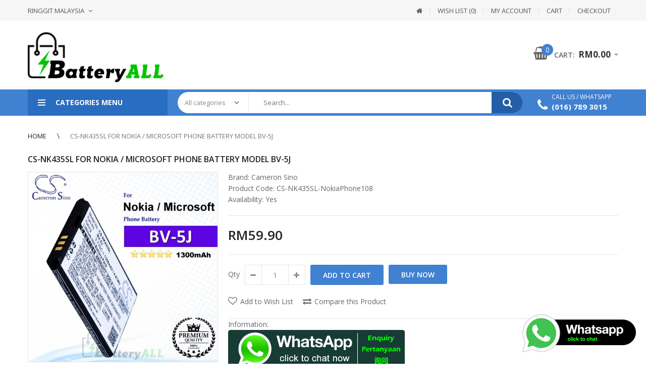

--- FILE ---
content_type: text/html; charset=utf-8
request_url: https://www.batteryall.com.my/cs-nk435sl-for-nokia-microsoft-phone-battery-model-bv-5j.html
body_size: 314197
content:
<!DOCTYPE html>
<!--[if IE 7]> <html lang="en" class="ie7 responsive"> <![endif]-->  
<!--[if IE 8]> <html lang="en" class="ie8 responsive"> <![endif]-->  
<!--[if IE 9]> <html lang="en" class="ie9 responsive"> <![endif]-->  
<!--[if !IE]><!--> <html lang="en" class="responsive"> <!--<![endif]-->  
<head prefix="og:http://ogp.me/ns# fb:http://ogp.me/ns/fb# product:http://ogp.me/ns/product#">
	<title>CS-NK435SL For Nokia / Microsoft Phone Battery Model BV-5J</title>
	<base href="https://www.batteryall.com.my/" />

	<!-- Meta -->
	<meta charset="utf-8">
	<meta http-equiv="X-UA-Compatible" content="IE=edge" />
		<meta name="viewport" content="width=device-width, initial-scale=1.0">
			<meta name="description" content="CS-NK435SL For Nokia / Microsoft Phone Battery Model BV-5J - Click or Call 016-789. 3015. Malaysia OneStop Battery & Power Accessories Store." />
			<meta name="keywords" content="CS-NK435SL For Nokia / Microsoft Phone Battery Model BV-5J, CS-NK435SL-NokiaPhone108, Mobile Phone Battery" />
		

<link rel="alternate" href="https://www.batteryall.com.my/cs-nk435sl-for-nokia-microsoft-phone-battery-model-bv-5j.html" hreflang="en"/>
      
		<link href="https://www.batteryall.com.my/cs-nk435sl-for-nokia-microsoft-phone-battery-model-bv-5j.html" rel="canonical" />
		<link href="https://www.batteryall.com.my/image/catalog/cart.png" rel="icon" />
		
	<!-- Google Fonts -->
	<link href="//fonts.googleapis.com/css?family=Open+Sans:800,700,600,500,400,300" rel="stylesheet" type="text/css">
		
	<link rel="stylesheet" type="text/css" href="catalog/view/theme/techone/css/bootstrap.css" />
<link rel="stylesheet" type="text/css" href="catalog/view/theme/techone/css/animate.css" />
<link rel="stylesheet" type="text/css" href="catalog/view/theme/techone/css/stylesheet.css" />
<link rel="stylesheet" type="text/css" href="catalog/view/theme/techone/css/responsive.css" />
<link rel="stylesheet" type="text/css" href="catalog/view/theme/techone/css/menu.css" />
<link rel="stylesheet" type="text/css" href="catalog/view/theme/techone/css/owl.carousel.css" />
<link rel="stylesheet" type="text/css" href="catalog/view/theme/techone/css/font-awesome.min.css" />
<link rel="stylesheet" type="text/css" href="catalog/view/theme/techone/css/filter_product.css" />
<style type="text/css">
					
				
				a:hover,
		.box-category ul li a.active,
		.category-wall .name a,
		.box .tabsproducts li.active a,
		.popup .content .sale-off,
		.product-grid .product .name a:hover,
		.blog-list-default .blog-content .post-info .post-title a:hover,
		.blog-list-default .blog-content .post-info .readmore:hover,
		.vertical ul.megamenu > li.allcategories > a,
		.iconbox2 .icon,
		.blog-list-default2 .blog-content .post-info .post-title a:hover {
			color: #4081d1;
		}
		
		.header-type-2 ul.megamenu > li > a:hover, 
		.header-type-2 ul.megamenu > li.active > a,
		.header-type-2 ul.megamenu > li:hover > a,
		.vertical ul.megamenu > li.allcategories > a  {
			color: #4081d1 !important;
		}
		
		body .popup-module .mfp-close,
		.product-filter .options .button-group button:hover, 
		.product-filter .options .button-group .active,
		.htabs a.selected,
		div.pagination-results ul li.active,
		.product-grid .product .image .quickview a:hover,
		.product-list .image .quickview a:hover,
		.blog-list-default .blog-content .post-info .time .month,
		.camera_wrap .owl-controls .owl-buttons .owl-prev:hover,
		.camera_wrap .owl-controls .owl-buttons .owl-next:hover,
		.carousel-brands .owl-prev:hover,
		.carousel-brands .owl-next:hover,
		.header-socilas .social:hover,
		.techone-socials .socials .social:hover,
		.blog-list-default2 .time .month {
			background: #4081d1;
		}
		
		div.pagination-results ul li.active,
		#top #cart_block .dropdown-menu,
		.homeproductsrow .featured-product .thumbnails-carousel .item:hover img, 
		.homeproductsrow .featured-product .thumbnails-carousel .active img {
			border-color: #4081d1;
		}
		
		.mfilter-slider-slider .ui-slider-handle, 
		#mfilter-price-slider .ui-slider-handle {
			background: #4081d1 !important;
		}
				
				
				.product-grid .product .price .price-new,
		.homeproductsrow .featured-product .price .price-new,
		.advanced-grid-products .product .right .price .price-new,
		.product-info .product-center .price .price-new #price-special,
		#quickview .product-info .product-center .price .price-new #price-special,
		.product-list .price .price-new {
			color: #e5534c;
		}
				
				
				body {
			background: #fff;
		}
				
				.button, 
		.btn,
		.search_form .button-search, 
		.search_form .button-search2,
		.footer .newsletter .inputs .subscribe {
			background: #4081d1;
		}
				
				
				
				#top-bar .background {
			background: #f6f6f6;
			border: none;
		}
				
				#top-bar .header-links li a,
		#top-bar .dropdown > a {
			color: #555555;
		}
				
				
				.header-socilas .social {
			color: #666;
		}
				
				
				#top #cart_block .cart-heading .cart-icon .count {
			background: #4081d1;
		}
				
				
				
				
				
				
				.megamenu-wrapper,
		.fixed-header,
		.megamenuToogle-wrapper,
		.standard-body .full-width .menu-background {
			background: #4081d1;
		}
				
				ul.megamenu > li > a,
		.megamenuToogle-wrapper .container {
			color: #fff;
		}
		
		.megamenuToogle-wrapper .container > div span {
			background: #fff;
		}
				
				ul.megamenu > li > a:hover, ul.megamenu > li.active > a, ul.megamenu > li.home > a, ul.megamenu > li:hover > a {
			color: #fff;
		}
				
				.vertical .megamenuToogle-wrapper {
			background: #296dc1;
		}
				
				.search_form .button-search, 
		.search_form .button-search2 {
			background: #235ea6;
		}
				
				
				
				.box .box-heading,
		.box .box-heading:before {
			background: #4081d1;
		}
		
		.box .overflow-box-heading {
			border-bottom-color: #4081d1;
		}
				
				
				
				
				
				
				#main .tagcloud a,
		#main .post .tags a,
		#main .news .media-body .tags a,
		#main .posts .post .tags a,
		.cosmetics-news .media .tags a,
		.cameras-news .media .tags a {
			background: #4081d1;
		}
				
				
				
				#main .tagcloud a:hover,
		#main .post .tags a:hover,
		#main .news .media-body .tags a:hover,
		#main .posts .post .tags a:hover,
		.cosmetics-news .media .tags a:hover,
		.cameras-news .media .tags a:hover {
			background: #333;
		}
				
				
				
				
				#main .posts .button-more,
		.wine-news .button-more {
			color: #4081d1;
		}
				
				#main .posts .button-more:hover,
		.wine-news .button-more:hover {
			background: #4081d1;
		}
				
				#main .posts .button-more:hover,
		.wine-news .button-more:hover {
			border-color: #4081d1;
		}
				
				#main .posts .button-more:hover,
		.wine-news .button-more:hover {
			color: #fff;
		}
						
	</style>

	
		<link rel="stylesheet" href="catalog/view/theme/techone/skins/store_default/Digital/css/custom_code.css">
		
						<link rel="stylesheet" type="text/css" href="catalog/view/javascript/jquery/magnific/magnific-popup.css" media="screen" />
								<link rel="stylesheet" type="text/css" href="catalog/view/javascript/jquery/datetimepicker/bootstrap-datetimepicker.min.css" media="screen" />
								<link rel="stylesheet" type="text/css" href="catalog/view/javascript/jquery/owl-carousel1/owl.carousel.css" media="screen" />
								<link rel="stylesheet" type="text/css" href="catalog/view/theme/default/stylesheet/msf/style.css?v1.2.3" media="screen" />
								<link rel="stylesheet" type="text/css" href="catalog/view/theme/default/stylesheet/msf/style-2.css?v1.2.3" media="screen" />
				
	<link rel="stylesheet" type="text/css" href="catalog/view/javascript/jquery/magnific/magnific-popup.css" media="screen" />
	
		<style type="text/css">
		.standard-body .full-width .container {
			max-width: 1270px;
					}
		
		.standard-body .fixed .background,
		.main-fixed {
			max-width: 1230px;
					}
	</style>
		    
    <script type="text/javascript" src="catalog/view/theme/techone/js/jquery-2.1.1.min.js"></script>
<script type="text/javascript" src="catalog/view/theme/techone/js/jquery-migrate-1.2.1.min.js"></script>
<script type="text/javascript" src="catalog/view/theme/techone/js/jquery.easing.1.3.js"></script>
<script type="text/javascript" src="catalog/view/theme/techone/js/bootstrap.min.js"></script>
<script type="text/javascript" src="catalog/view/theme/techone/js/twitter-bootstrap-hover-dropdown.js"></script>
<script type="text/javascript" src="catalog/view/theme/techone/js/jquery.matchHeight.min.js"></script>
<script type="text/javascript" src="catalog/view/theme/techone/js/common.js"></script>
<script type="text/javascript" src="catalog/view/theme/techone/js/tweetfeed.min.js"></script>
<script type="text/javascript" src="catalog/view/theme/techone/js/bootstrap-notify.min.js"></script>
<script type="text/javascript" src="catalog/view/theme/techone/js/jquery.plugin.min.js"></script>
<script type="text/javascript" src="catalog/view/theme/techone/js/jquery.countdown.min.js"></script>
    
    
    <script type="text/javascript" src="catalog/view/theme/techone/js/owl.carousel.min.js"></script>
    
        
    <script type="text/javascript" src="catalog/view/javascript/jquery/magnific/jquery.magnific-popup.min.js"></script>
	
	<script type="text/javascript">
		var responsive_design = 'yes';
	</script>
	
						<script type="text/javascript" src="catalog/view/javascript/jquery/magnific/jquery.magnific-popup.min.js"></script>
										<script type="text/javascript" src="catalog/view/javascript/jquery/datetimepicker/moment.js"></script>
										<script type="text/javascript" src="catalog/view/javascript/jquery/datetimepicker/bootstrap-datetimepicker.min.js"></script>
										<script type="text/javascript" src="catalog/view/javascript/jquery/owl-carousel1/owl.carousel.min.js"></script>
										<script type="text/javascript" src="catalog/view/javascript/msf/js_params.js?v1.2.3_1768983845"></script>
										<script type="text/javascript" src="catalog/view/javascript/msf/bloodhound.min.js?v1.2.3"></script>
										<script type="text/javascript" src="catalog/view/javascript/msf/typeahead.jquery.min.js?v1.2.3"></script>
										<script type="text/javascript" src="catalog/view/javascript/msf/live_search.min.js?v1.2.3"></script>
						
			<script type="text/javascript" src="catalog/view/theme/techone/skins/store_default/Digital/js/custom_code.js"></script>
		
		<!-- Global site tag (gtag.js) - Google Analytics -->
<script async src="https://www.googletagmanager.com/gtag/js?id=UA-137783139-1"></script>
<script>
  window.dataLayer = window.dataLayer || [];
  function gtag(){dataLayer.push(arguments);}
  gtag('js', new Date());

  gtag('config', 'UA-137783139-1');
</script>


<!-- Global site tag (gtag.js) - Google Ads: 756032684 -->
<script async src="https://www.googletagmanager.com/gtag/js?id=AW-756032684"></script>
<script>
  window.dataLayer = window.dataLayer || [];
  function gtag(){dataLayer.push(arguments);}
  gtag('js', new Date());

  gtag('config', 'AW-756032684');
</script>


		<!--[if lt IE 9]>
		<script src="https://html5shim.googlecode.com/svn/trunk/html5.js"></script>
		<script src="catalog/view/theme/techone/js/respond.min.js"></script>
	<![endif]-->
	
<script type="text/javascript"> //<![CDATA[ 
var tlJsHost = ((window.location.protocol == "https:") ? "https://secure.trust-provider.com/" : "http://www.trustlogo.com/");
document.write(unescape("%3Cscript src='" + tlJsHost + "trustlogo/javascript/trustlogo.js' type='text/javascript'%3E%3C/script%3E"));
//]]>
</script>
	
<script>var MSF_MODE = 'standard';</script>

        <script type="text/javascript">
          function facebook_loadScript(url, callback) {
            var script = document.createElement("script");
            script.type = "text/javascript";
            if(script.readyState) {  // only required for IE <9
              script.onreadystatechange = function() {
                if (script.readyState === "loaded" || script.readyState === "complete") {
                  script.onreadystatechange = null;
                  if (callback) {
                    callback();
                  }
                }
              };
            } else {  //Others
              if (callback) {
                script.onload = callback;
              }
            }

            script.src = url;
            document.getElementsByTagName("head")[0].appendChild(script);
          }
        </script>

        <script type="text/javascript">
          (function() {
            var enableCookieBar = 'false';
            if (enableCookieBar === 'true') {
              facebook_loadScript("catalog/view/javascript/facebook/cookieconsent.min.js");

              // loading the css file
              var css = document.createElement("link");
              css.setAttribute("rel", "stylesheet");
              css.setAttribute("type", "text/css");
              css.setAttribute(
                "href",
                "catalog/view/theme/css/facebook/cookieconsent.min.css");
              document.getElementsByTagName("head")[0].appendChild(css);

              window.addEventListener("load", function(){
                function setConsent() {
                  fbq(
                    'consent',
                    this.hasConsented() ? 'grant' : 'revoke'
                  );
                }
                window.cookieconsent.initialise({
                  palette: {
                    popup: {
                      background: '#237afc'
                    },
                    button: {
                      background: '#fff',
                      text: '#237afc'
                    }
                  },
                  cookie: {
                    name: fbq.consentCookieName
                  },
                  type: 'opt-out',
                  showLink: false,
                  content: {
                    dismiss: 'Agree',
                    deny: 'Opt Out',
                    header: 'Our Site Uses Cookies',
                    message: 'By clicking Agree, you agree to our <a class="cc-link" href="https://www.facebook.com/legal/terms/update" target="_blank">terms of service</a>, <a class="cc-link" href="https://www.facebook.com/policies/" target="_blank">privacy policy</a> and <a class="cc-link" href="https://www.facebook.com/policies/cookies/" target="_blank">cookies policy</a>.'
                  },
                  layout: 'basic-header',
                  location: true,
                  revokable: true,
                  onInitialise: setConsent,
                  onStatusChange: setConsent,
                  onRevokeChoice: setConsent
                }, function (popup) {
                  // If this isn't open, we know that we can use cookies.
                  if (!popup.getStatus() && !popup.options.enabled) {
                    popup.setStatus(cookieconsent.status.dismiss);
                  }
                });
              });
            }
          })();
        </script>

        <script type="text/javascript">
          (function() {
            !function(f,b,e,v,n,t,s){if(f.fbq)return;n=f.fbq=function(){n.callMethod?
            n.callMethod.apply(n,arguments):n.queue.push(arguments)};if(!f._fbq)f._fbq=n;
            n.push=n;n.loaded=!0;n.version='2.0';n.queue=[];t=b.createElement(e);t.async=!0;
            t.src=v;s=b.getElementsByTagName(e)[0];s.parentNode.insertBefore(t,s)}(window,
            document,'script','https://connect.facebook.net/en_US/fbevents.js');

            var enableCookieBar = 'false';
            if (enableCookieBar === 'true') {
              fbq.consentCookieName = 'fb_cookieconsent_status';

              (function() {
                function getCookie(t){var i=("; "+document.cookie).split("; "+t+"=");if(2==i.length)return i.pop().split(";").shift()}
                var consentValue = getCookie(fbq.consentCookieName);
                fbq('consent', consentValue === 'dismiss' ? 'grant' : 'revoke');
              })();
            }

                          facebook_loadScript(
                "catalog/view/javascript/facebook/facebook_pixel.js",
                function() {
                  var params = {
    "agent": "exopencart-2.3.0.2-2.1.6"
};
                  _facebookAdsExtension.facebookPixel.init(
                    '403903330448169',
                    {},
                    params);
                                      _facebookAdsExtension.facebookPixel.firePixel(
                      JSON.parse('{\"event_name\":\"ViewContent\",\"content_type\":\"product\",\"content_ids\":[\"6687\"],\"value\":59.9,\"currency\":\"MYR\",\"content_name\":\"CS-NK435SL For Nokia \\/ Microsoft Phone Battery Model BV-5J\",\"num_items\":1}'));
                                  });
                      })();
        </script>
      
</head>	
<body class="product-product-6687 always_show_vertical_menu_on_home">

				<!-- /*XML Starts Starts */ -->
						 <script>
			dataLayer = [{'pageCategory': 'Product'}];
			</script>
			 <!-- Google Tag Manager -->
<script>(function(w,d,s,l,i){w[l]=w[l]||[];w[l].push({'gtm.start':
new Date().getTime(),event:'gtm.js'});var f=d.getElementsByTagName(s)[0],
j=d.createElement(s),dl=l!='dataLayer'?'&l='+l:'';j.async=true;j.src=
'https://www.googletagmanager.com/gtm.js?id='+i+dl;f.parentNode.insertBefore(j,f);
})(window,document,'script','dataLayer','GTM-5JZ4JRP');</script>
<!-- End Google Tag Manager -->			 <!-- /*XML Starts Ends */ -->
			
			
<!-- Google Tag Manager (noscript) -->
<noscript><iframe src="https://www.googletagmanager.com/ns.html?id=GTM-5JZ4JRP"
height="0" width="0" style="display:none;visibility:hidden"></iframe></noscript>
<!-- End Google Tag Manager (noscript) -->




<script type="text/javascript">
$(window).load(function(){
     $('.quickview a').magnificPopup({
          preloader: true,
          tLoading: '',
          type: 'iframe',
          mainClass: 'quickview',
          removalDelay: 200,
          gallery: {
           enabled: true
          }
     });
});
</script>

		<div class="standard-body fixed-header">
		<div class="full-width">
									<div class="overflow-megamenu container two-modules">
				<div class="relative">
					
<div id="megamenu_251863" class="container-megamenu container vertical">
		<div id="menuHeading">
		<div class="megamenuToogle-wrapper">
			<div class="megamenuToogle-pattern">
				<div class="container">
					<div><span></span><span></span><span></span></div>
					Categories Menu				</div>
			</div>
		</div>
	</div>
		<div class="megamenu-wrapper">
		<div class="megamenu-pattern">
			<div class="container">
				<ul class="megamenu shift-left">
															<li class=' with-sub-menu hover' ><p class='close-menu'></p><p class='open-menu'></p><a href='mobile-phone-battery' class='clearfix' ><span><strong><img src="https://www.batteryall.com.my/image/catalog/cat-phone.png" alt="">Mobile Phone Battery</strong></span></a><div class="sub-menu" style="width:350%"><div class="content" ><p class="arrow"></p><div class="row"><div class="col-sm-12  mobile-enabled"><div class="row"><div class="col-sm-4 hover-menu"><div class="menu"><ul><li><a href="https://www.batteryall.com.my/mobile-phone-battery/for-acer-phone" onclick="window.location = 'https://www.batteryall.com.my/mobile-phone-battery/for-acer-phone';" class="main-menu ">For Acer Phone</a></li><li><a href="https://www.batteryall.com.my/mobile-phone-battery/for-alcatel-phone" onclick="window.location = 'https://www.batteryall.com.my/mobile-phone-battery/for-alcatel-phone';" class="main-menu ">For Alcatel Phone</a></li><li><a href="https://www.batteryall.com.my/mobile-phone-battery/for-apple-phone" onclick="window.location = 'https://www.batteryall.com.my/mobile-phone-battery/for-apple-phone';" class="main-menu ">For Apple Phone</a></li><li><a href="https://www.batteryall.com.my/mobile-phone-battery/for-asus-phone" onclick="window.location = 'https://www.batteryall.com.my/mobile-phone-battery/for-asus-phone';" class="main-menu ">For Asus Phone</a></li><li><a href="https://www.batteryall.com.my/mobile-phone-battery/for-benq-benq-siemens-phone" onclick="window.location = 'https://www.batteryall.com.my/mobile-phone-battery/for-benq-benq-siemens-phone';" class="main-menu ">For Benq / Benq-Siemens Phone</a></li><li><a href="https://www.batteryall.com.my/mobile-phone-battery/for-blackberry-phone" onclick="window.location = 'https://www.batteryall.com.my/mobile-phone-battery/for-blackberry-phone';" class="main-menu ">For Blackberry Phone</a></li><li><a href="https://www.batteryall.com.my/mobile-phone-battery/for-coolpad-phone" onclick="window.location = 'https://www.batteryall.com.my/mobile-phone-battery/for-coolpad-phone';" class="main-menu ">For Coolpad Phone</a></li><li><a href="https://www.batteryall.com.my/mobile-phone-battery/for-dell-phone" onclick="window.location = 'https://www.batteryall.com.my/mobile-phone-battery/for-dell-phone';" class="main-menu ">For Dell Phone</a></li></ul></div></div><div class="col-sm-4 hover-menu"><div class="menu"><ul><li><a href="https://www.batteryall.com.my/mobile-phone-battery/for-garmin-garmin-asus-phone" onclick="window.location = 'https://www.batteryall.com.my/mobile-phone-battery/for-garmin-garmin-asus-phone';" class="main-menu ">For Garmin / Garmin-Asus Phone</a></li><li><a href="https://www.batteryall.com.my/mobile-phone-battery/for-htc-phone" onclick="window.location = 'https://www.batteryall.com.my/mobile-phone-battery/for-htc-phone';" class="main-menu ">For HTC Phone</a></li><li><a href="https://www.batteryall.com.my/mobile-phone-battery/for-huawei-phone" onclick="window.location = 'https://www.batteryall.com.my/mobile-phone-battery/for-huawei-phone';" class="main-menu ">For Huawei Phone</a></li><li><a href="https://www.batteryall.com.my/mobile-phone-battery/for-lenovo-phone" onclick="window.location = 'https://www.batteryall.com.my/mobile-phone-battery/for-lenovo-phone';" class="main-menu ">For Lenovo Phone</a></li><li><a href="https://www.batteryall.com.my/mobile-phone-battery/for-lg-phone" onclick="window.location = 'https://www.batteryall.com.my/mobile-phone-battery/for-lg-phone';" class="main-menu ">For LG Phone</a></li><li><a href="https://www.batteryall.com.my/mobile-phone-battery/for-meizu-phone" onclick="window.location = 'https://www.batteryall.com.my/mobile-phone-battery/for-meizu-phone';" class="main-menu ">For Meizu Phone</a></li><li><a href="https://www.batteryall.com.my/mobile-phone-battery/for-motorola-phone" onclick="window.location = 'https://www.batteryall.com.my/mobile-phone-battery/for-motorola-phone';" class="main-menu ">For Motorola Phone</a></li></ul></div></div><div class="col-sm-4 hover-menu"><div class="menu"><ul><li><a href="https://www.batteryall.com.my/mobile-phone-battery/for-oppo-phone" onclick="window.location = 'https://www.batteryall.com.my/mobile-phone-battery/for-oppo-phone';" class="main-menu ">For OPPO Phone</a></li><li><a href="https://www.batteryall.com.my/mobile-phone-battery/for-panasonic-phone" onclick="window.location = 'https://www.batteryall.com.my/mobile-phone-battery/for-panasonic-phone';" class="main-menu ">For Panasonic Phone</a></li><li><a href="https://www.batteryall.com.my/mobile-phone-battery/for-sagem-phone" onclick="window.location = 'https://www.batteryall.com.my/mobile-phone-battery/for-sagem-phone';" class="main-menu ">For Sagem Phone</a></li><li><a href="https://www.batteryall.com.my/mobile-phone-battery/for-samsung-phone" onclick="window.location = 'https://www.batteryall.com.my/mobile-phone-battery/for-samsung-phone';" class="main-menu ">For Samsung Phone</a></li><li><a href="https://www.batteryall.com.my/mobile-phone-battery/for-sony-ericsson-sony-phone" onclick="window.location = 'https://www.batteryall.com.my/mobile-phone-battery/for-sony-ericsson-sony-phone';" class="main-menu ">For Sony Ericsson / Sony Phone</a></li><li><a href="https://www.batteryall.com.my/mobile-phone-battery/for-xiaomi-phone" onclick="window.location = 'https://www.batteryall.com.my/mobile-phone-battery/for-xiaomi-phone';" class="main-menu ">For Xiaomi Phone</a></li><li><a href="https://www.batteryall.com.my/mobile-phone-battery/for-zte-phone" onclick="window.location = 'https://www.batteryall.com.my/mobile-phone-battery/for-zte-phone';" class="main-menu ">For ZTE Phone</a></li></ul></div></div></div></div></div></div></div></li>
<li class=' with-sub-menu hover' ><p class='close-menu'></p><p class='open-menu'></p><a href='camera-battery' class='clearfix' ><span><strong><img src="https://www.batteryall.com.my/image/catalog/cat-camera.png" alt="">Camera Battery</strong></span></a><div class="sub-menu" style="width:350%"><div class="content" ><p class="arrow"></p><div class="row"><div class="col-sm-12  mobile-enabled"><div class="row"><div class="col-sm-4 hover-menu"><div class="menu"><ul><li><a href="https://www.batteryall.com.my/camera-battery/for-canon-camera" onclick="window.location = 'https://www.batteryall.com.my/camera-battery/for-canon-camera';" class="main-menu ">For Canon Camera</a></li><li><a href="https://www.batteryall.com.my/camera-battery/for-casio-camera" onclick="window.location = 'https://www.batteryall.com.my/camera-battery/for-casio-camera';" class="main-menu ">For Casio Camera</a></li><li><a href="https://www.batteryall.com.my/camera-battery/for-fujifilm-camera" onclick="window.location = 'https://www.batteryall.com.my/camera-battery/for-fujifilm-camera';" class="main-menu ">For Fujifilm Camera</a></li><li><a href="https://www.batteryall.com.my/camera-battery/for-garmin-camera" onclick="window.location = 'https://www.batteryall.com.my/camera-battery/for-garmin-camera';" class="main-menu ">For Garmin Camera</a></li><li><a href="https://www.batteryall.com.my/camera-battery/for-ge-camera" onclick="window.location = 'https://www.batteryall.com.my/camera-battery/for-ge-camera';" class="main-menu ">For GE Camera</a></li><li><a href="https://www.batteryall.com.my/camera-battery/for-gopro-camera" onclick="window.location = 'https://www.batteryall.com.my/camera-battery/for-gopro-camera';" class="main-menu ">For GoPro Camera</a></li><li><a href="https://www.batteryall.com.my/camera-battery/for-jvc-camera" onclick="window.location = 'https://www.batteryall.com.my/camera-battery/for-jvc-camera';" class="main-menu ">For JVC Camera</a></li><li><a href="https://www.batteryall.com.my/camera-battery/for-kodak-camera" onclick="window.location = 'https://www.batteryall.com.my/camera-battery/for-kodak-camera';" class="main-menu ">For Kodak Camera</a></li></ul></div></div><div class="col-sm-4 hover-menu"><div class="menu"><ul><li><a href="https://www.batteryall.com.my/camera-battery/for-kyocera-camera" onclick="window.location = 'https://www.batteryall.com.my/camera-battery/for-kyocera-camera';" class="main-menu ">For Kyocera Camera</a></li><li><a href="https://www.batteryall.com.my/camera-battery/for-leica-camera" onclick="window.location = 'https://www.batteryall.com.my/camera-battery/for-leica-camera';" class="main-menu ">For Leica Camera</a></li><li><a href="https://www.batteryall.com.my/camera-battery/for-minolta-camera" onclick="window.location = 'https://www.batteryall.com.my/camera-battery/for-minolta-camera';" class="main-menu ">For Minolta Camera</a></li><li><a href="https://www.batteryall.com.my/camera-battery/for-nikon-camera" onclick="window.location = 'https://www.batteryall.com.my/camera-battery/for-nikon-camera';" class="main-menu ">For Nikon Camera</a></li><li><a href="https://www.batteryall.com.my/camera-battery/for-olympus-camera" onclick="window.location = 'https://www.batteryall.com.my/camera-battery/for-olympus-camera';" class="main-menu ">For Olympus Camera</a></li><li><a href="https://www.batteryall.com.my/camera-battery/for-panasonic-camera" onclick="window.location = 'https://www.batteryall.com.my/camera-battery/for-panasonic-camera';" class="main-menu ">For Panasonic Camera</a></li><li><a href="https://www.batteryall.com.my/camera-battery/for-pentax-camera" onclick="window.location = 'https://www.batteryall.com.my/camera-battery/for-pentax-camera';" class="main-menu ">For Pentax Camera</a></li><li><a href="https://www.batteryall.com.my/camera-battery/for-polaroid-camera" onclick="window.location = 'https://www.batteryall.com.my/camera-battery/for-polaroid-camera';" class="main-menu ">For Polaroid Camera</a></li></ul></div></div><div class="col-sm-4 hover-menu"><div class="menu"><ul><li><a href="https://www.batteryall.com.my/camera-battery/for-premier-camera" onclick="window.location = 'https://www.batteryall.com.my/camera-battery/for-premier-camera';" class="main-menu ">For Premier Camera</a></li><li><a href="https://www.batteryall.com.my/camera-battery/for-samsung-camera" onclick="window.location = 'https://www.batteryall.com.my/camera-battery/for-samsung-camera';" class="main-menu ">For Samsung Camera</a></li><li><a href="https://www.batteryall.com.my/camera-battery/for-sanyo-camera" onclick="window.location = 'https://www.batteryall.com.my/camera-battery/for-sanyo-camera';" class="main-menu ">For Sanyo Camera</a></li><li><a href="https://www.batteryall.com.my/camera-battery/for-sharp-camera" onclick="window.location = 'https://www.batteryall.com.my/camera-battery/for-sharp-camera';" class="main-menu ">For Sharp Camera</a></li><li><a href="https://www.batteryall.com.my/camera-battery/for-sony-camera" onclick="window.location = 'https://www.batteryall.com.my/camera-battery/for-sony-camera';" class="main-menu ">For Sony Camera</a></li><li><a href="https://www.batteryall.com.my/camera-battery/for-toshiba-camera" onclick="window.location = 'https://www.batteryall.com.my/camera-battery/for-toshiba-camera';" class="main-menu ">For Toshiba Camera</a></li><li><a href="https://www.batteryall.com.my/camera-battery/for-xiaomi-camera" onclick="window.location = 'https://www.batteryall.com.my/camera-battery/for-xiaomi-camera';" class="main-menu ">For Xiaomi Camera</a></li></ul></div></div></div></div></div></div></div></li>
<li class=' with-sub-menu hover' ><p class='close-menu'></p><p class='open-menu'></p><a href='tablet-battery' class='clearfix' ><span><strong><img src="https://www.batteryall.com.my/image/catalog/cat-tablet.png" alt="">Tablet Battery</strong></span></a><div class="sub-menu" style="width:350%"><div class="content" ><p class="arrow"></p><div class="row"><div class="col-sm-12  mobile-enabled"><div class="row"><div class="col-sm-4 hover-menu"><div class="menu"><ul><li><a href="https://www.batteryall.com.my/tablet-battery/for-acer-tablet" onclick="window.location = 'https://www.batteryall.com.my/tablet-battery/for-acer-tablet';" class="main-menu ">For Acer Tablet</a></li><li><a href="https://www.batteryall.com.my/tablet-battery/for-alcatel-tablet" onclick="window.location = 'https://www.batteryall.com.my/tablet-battery/for-alcatel-tablet';" class="main-menu ">For Alcatel Tablet</a></li><li><a href="https://www.batteryall.com.my/tablet-battery/for-amazon-tablet" onclick="window.location = 'https://www.batteryall.com.my/tablet-battery/for-amazon-tablet';" class="main-menu ">For Amazon Tablet</a></li><li><a href="https://www.batteryall.com.my/tablet-battery/for-apple-tablet" onclick="window.location = 'https://www.batteryall.com.my/tablet-battery/for-apple-tablet';" class="main-menu ">For Apple Tablet</a></li><li><a href="https://www.batteryall.com.my/tablet-battery/for-blackberry-tablet" onclick="window.location = 'https://www.batteryall.com.my/tablet-battery/for-blackberry-tablet';" class="main-menu ">For Blackberry Tablet</a></li><li><a href="https://www.batteryall.com.my/tablet-battery/for-dell-tablet" onclick="window.location = 'https://www.batteryall.com.my/tablet-battery/for-dell-tablet';" class="main-menu ">For Dell Tablet</a></li><li><a href="https://www.batteryall.com.my/tablet-battery/for-google-tablet" onclick="window.location = 'https://www.batteryall.com.my/tablet-battery/for-google-tablet';" class="main-menu ">For Google Tablet</a></li></ul></div></div><div class="col-sm-4 hover-menu"><div class="menu"><ul><li><a href="https://www.batteryall.com.my/tablet-battery/for-hp-tablet" onclick="window.location = 'https://www.batteryall.com.my/tablet-battery/for-hp-tablet';" class="main-menu ">For HP Tablet</a></li><li><a href="https://www.batteryall.com.my/tablet-battery/for-htc-tablet" onclick="window.location = 'https://www.batteryall.com.my/tablet-battery/for-htc-tablet';" class="main-menu ">For HTC Tablet</a></li><li><a href="https://www.batteryall.com.my/tablet-battery/for-huawei-tablet" onclick="window.location = 'https://www.batteryall.com.my/tablet-battery/for-huawei-tablet';" class="main-menu ">For Huawei Tablet</a></li><li><a href="https://www.batteryall.com.my/tablet-battery/for-lenovo-tablet" onclick="window.location = 'https://www.batteryall.com.my/tablet-battery/for-lenovo-tablet';" class="main-menu ">For Lenovo Tablet</a></li><li><a href="https://www.batteryall.com.my/tablet-battery/for-lg-tablet" onclick="window.location = 'https://www.batteryall.com.my/tablet-battery/for-lg-tablet';" class="main-menu ">For LG Tablet</a></li><li><a href="https://www.batteryall.com.my/tablet-battery/for-microsoft-tablet" onclick="window.location = 'https://www.batteryall.com.my/tablet-battery/for-microsoft-tablet';" class="main-menu ">For Microsoft Tablet</a></li><li><a href="https://www.batteryall.com.my/tablet-battery/for-motorola-tablet" onclick="window.location = 'https://www.batteryall.com.my/tablet-battery/for-motorola-tablet';" class="main-menu ">For Motorola Tablet</a></li></ul></div></div><div class="col-sm-4 hover-menu"><div class="menu"><ul><li><a href="https://www.batteryall.com.my/tablet-battery/for-samsung-tablet" onclick="window.location = 'https://www.batteryall.com.my/tablet-battery/for-samsung-tablet';" class="main-menu ">For Samsung Tablet</a></li><li><a href="https://www.batteryall.com.my/tablet-battery/for-sony-tablet" onclick="window.location = 'https://www.batteryall.com.my/tablet-battery/for-sony-tablet';" class="main-menu ">For Sony Tablet</a></li><li><a href="https://www.batteryall.com.my/tablet-battery/for-toshiba-tablet" onclick="window.location = 'https://www.batteryall.com.my/tablet-battery/for-toshiba-tablet';" class="main-menu ">For Toshiba Tablet</a></li><li><a href="https://www.batteryall.com.my/tablet-battery/for-xiaomi-tablet" onclick="window.location = 'https://www.batteryall.com.my/tablet-battery/for-xiaomi-tablet';" class="main-menu ">For Xiaomi Tablet</a></li><li><a href="https://www.batteryall.com.my/tablet-battery/for-zte-tablet" onclick="window.location = 'https://www.batteryall.com.my/tablet-battery/for-zte-tablet';" class="main-menu ">For ZTE Tablet</a></li></ul></div></div></div></div></div></div></div></li>
<li class=' with-sub-menu hover' ><p class='close-menu'></p><p class='open-menu'></p><a href='notebook-laptop-battery' class='clearfix' ><span><strong><img src="https://www.batteryall.com.my/image/catalog/cat-laptop.png" alt="">Laptop Battery</strong></span></a><div class="sub-menu" style="width:350%"><div class="content" ><p class="arrow"></p><div class="row"><div class="col-sm-12  mobile-enabled"><div class="row"><div class="col-sm-4 hover-menu"><div class="menu"><ul><li><a href="https://www.batteryall.com.my/notebook-laptop-battery/for-acer-laptop" onclick="window.location = 'https://www.batteryall.com.my/notebook-laptop-battery/for-acer-laptop';" class="main-menu ">For Acer Laptop</a></li><li><a href="https://www.batteryall.com.my/notebook-laptop-battery/for-advent-laptop" onclick="window.location = 'https://www.batteryall.com.my/notebook-laptop-battery/for-advent-laptop';" class="main-menu ">For Advent Laptop</a></li><li><a href="https://www.batteryall.com.my/notebook-laptop-battery/for-apple-laptop" onclick="window.location = 'https://www.batteryall.com.my/notebook-laptop-battery/for-apple-laptop';" class="main-menu ">For Apple Laptop</a></li><li><a href="https://www.batteryall.com.my/notebook-laptop-battery/for-asus-laptop" onclick="window.location = 'https://www.batteryall.com.my/notebook-laptop-battery/for-asus-laptop';" class="main-menu ">For Asus Laptop</a></li><li><a href="https://www.batteryall.com.my/notebook-laptop-battery/for-benq-laptop" onclick="window.location = 'https://www.batteryall.com.my/notebook-laptop-battery/for-benq-laptop';" class="main-menu ">For BenQ Laptop</a></li><li><a href="https://www.batteryall.com.my/notebook-laptop-battery/for-compaq-laptop" onclick="window.location = 'https://www.batteryall.com.my/notebook-laptop-battery/for-compaq-laptop';" class="main-menu ">For Compaq Laptop</a></li><li><a href="https://www.batteryall.com.my/notebook-laptop-battery/for-dell-laptop" onclick="window.location = 'https://www.batteryall.com.my/notebook-laptop-battery/for-dell-laptop';" class="main-menu ">For Dell Laptop</a></li></ul></div></div><div class="col-sm-4 hover-menu"><div class="menu"><ul><li><a href="https://www.batteryall.com.my/notebook-laptop-battery/for-fujitsu-laptop" onclick="window.location = 'https://www.batteryall.com.my/notebook-laptop-battery/for-fujitsu-laptop';" class="main-menu ">For Fujitsu Laptop</a></li><li><a href="https://www.batteryall.com.my/notebook-laptop-battery/for-gateway-laptop" onclick="window.location = 'https://www.batteryall.com.my/notebook-laptop-battery/for-gateway-laptop';" class="main-menu ">For Gateway Laptop</a></li><li><a href="https://www.batteryall.com.my/notebook-laptop-battery/for-hp-laptop" onclick="window.location = 'https://www.batteryall.com.my/notebook-laptop-battery/for-hp-laptop';" class="main-menu ">For HP Laptop</a></li><li><a href="https://www.batteryall.com.my/notebook-laptop-battery/for-ibm-laptop" onclick="window.location = 'https://www.batteryall.com.my/notebook-laptop-battery/for-ibm-laptop';" class="main-menu ">For IBM Laptop</a></li><li><a href="https://www.batteryall.com.my/notebook-laptop-battery/for-lenovo-laptop" onclick="window.location = 'https://www.batteryall.com.my/notebook-laptop-battery/for-lenovo-laptop';" class="main-menu ">For Lenovo Laptop</a></li><li><a href="https://www.batteryall.com.my/notebook-laptop-battery/for-lg-laptop" onclick="window.location = 'https://www.batteryall.com.my/notebook-laptop-battery/for-lg-laptop';" class="main-menu ">For LG Laptop</a></li><li><a href="https://www.batteryall.com.my/notebook-laptop-battery/for-msi-laptop" onclick="window.location = 'https://www.batteryall.com.my/notebook-laptop-battery/for-msi-laptop';" class="main-menu ">For MSI Laptop</a></li></ul></div></div><div class="col-sm-4 hover-menu"><div class="menu"><ul><li><a href="https://www.batteryall.com.my/notebook-laptop-battery/for-nec-laptop" onclick="window.location = 'https://www.batteryall.com.my/notebook-laptop-battery/for-nec-laptop';" class="main-menu ">For NEC Laptop</a></li><li><a href="https://www.batteryall.com.my/notebook-laptop-battery/for-packard-bell-laptop" onclick="window.location = 'https://www.batteryall.com.my/notebook-laptop-battery/for-packard-bell-laptop';" class="main-menu ">For Packard Bell Laptop</a></li><li><a href="https://www.batteryall.com.my/notebook-laptop-battery/for-panasonic-laptop" onclick="window.location = 'https://www.batteryall.com.my/notebook-laptop-battery/for-panasonic-laptop';" class="main-menu ">For Panasonic Laptop</a></li><li><a href="https://www.batteryall.com.my/notebook-laptop-battery/for-samsung-laptop" onclick="window.location = 'https://www.batteryall.com.my/notebook-laptop-battery/for-samsung-laptop';" class="main-menu ">For Samsung Laptop</a></li><li><a href="https://www.batteryall.com.my/notebook-laptop-battery/for-sony-laptop" onclick="window.location = 'https://www.batteryall.com.my/notebook-laptop-battery/for-sony-laptop';" class="main-menu ">For Sony Laptop</a></li><li><a href="https://www.batteryall.com.my/notebook-laptop-battery/for-toshiba-laptop" onclick="window.location = 'https://www.batteryall.com.my/notebook-laptop-battery/for-toshiba-laptop';" class="main-menu ">For Toshiba Laptop</a></li></ul></div></div></div></div></div></div></div></li>
<li class=' with-sub-menu hover' ><p class='close-menu'></p><p class='open-menu'></p><a href='battery-grip' class='clearfix' ><span><strong><img src="https://www.batteryall.com.my/image/catalog/cat-batterygrip.png" alt="">Battery Grip</strong></span></a><div class="sub-menu" style="width:350%"><div class="content" ><p class="arrow"></p><div class="row"><div class="col-sm-12  mobile-enabled"><div class="row"><div class="col-sm-4 hover-menu"><div class="menu"><ul><li><a href="https://www.batteryall.com.my/battery-grip/for-canon-grip" onclick="window.location = 'https://www.batteryall.com.my/battery-grip/for-canon-grip';" class="main-menu ">For Canon Grip</a></li><li><a href="https://www.batteryall.com.my/battery-grip/for-nikon-grip" onclick="window.location = 'https://www.batteryall.com.my/battery-grip/for-nikon-grip';" class="main-menu ">For Nikon Grip</a></li></ul></div></div><div class="col-sm-4 hover-menu"><div class="menu"><ul><li><a href="https://www.batteryall.com.my/battery-grip/for-panasonic-grip" onclick="window.location = 'https://www.batteryall.com.my/battery-grip/for-panasonic-grip';" class="main-menu ">For Panasonic Grip</a></li><li><a href="https://www.batteryall.com.my/battery-grip/for-pentax-grip" onclick="window.location = 'https://www.batteryall.com.my/battery-grip/for-pentax-grip';" class="main-menu ">For Pentax Grip</a></li></ul></div></div><div class="col-sm-4 hover-menu"><div class="menu"><ul><li><a href="https://www.batteryall.com.my/battery-grip/for-sony-grip" onclick="window.location = 'https://www.batteryall.com.my/battery-grip/for-sony-grip';" class="main-menu ">For Sony Grip</a></li></ul></div></div></div></div></div></div></div></li>
<li class='' ><p class='close-menu'></p><p class='open-menu'></p><a href='powerbank' class='clearfix' ><span><strong><img src="https://www.batteryall.com.my/image/catalog/cat-10.png" alt="">PowerBank</strong></span></a></li>
<li class=' with-sub-menu hover' ><p class='close-menu'></p><p class='open-menu'></p><a href='ebook-battery' class='clearfix' ><span><strong><img src="https://www.batteryall.com.my/image/catalog/cat-ebook.png" alt="">Ebook Battery</strong></span></a><div class="sub-menu" style="width:350%"><div class="content" ><p class="arrow"></p><div class="row"><div class="col-sm-12  mobile-enabled"><div class="row"><div class="col-sm-4 hover-menu"><div class="menu"><ul><li><a href="https://www.batteryall.com.my/ebook-battery/for-amazon-ebook" onclick="window.location = 'https://www.batteryall.com.my/ebook-battery/for-amazon-ebook';" class="main-menu ">For Amazon Ebook</a></li><li><a href="https://www.batteryall.com.my/ebook-battery/for-bambook-ebook" onclick="window.location = 'https://www.batteryall.com.my/ebook-battery/for-bambook-ebook';" class="main-menu ">For Bambook Ebook</a></li><li><a href="https://www.batteryall.com.my/ebook-battery/for-barnes-noble-ebook" onclick="window.location = 'https://www.batteryall.com.my/ebook-battery/for-barnes-noble-ebook';" class="main-menu ">For Barnes &amp; Noble Ebook</a></li></ul></div></div><div class="col-sm-4 hover-menu"><div class="menu"><ul><li><a href="https://www.batteryall.com.my/ebook-battery/for-digma-ebook" onclick="window.location = 'https://www.batteryall.com.my/ebook-battery/for-digma-ebook';" class="main-menu ">For Digma Ebook</a></li><li><a href="https://www.batteryall.com.my/ebook-battery/for-kobo-ebook" onclick="window.location = 'https://www.batteryall.com.my/ebook-battery/for-kobo-ebook';" class="main-menu ">For Kobo Ebook</a></li><li><a href="https://www.batteryall.com.my/ebook-battery/for-nexto-ebook" onclick="window.location = 'https://www.batteryall.com.my/ebook-battery/for-nexto-ebook';" class="main-menu ">For Nexto Ebook</a></li></ul></div></div><div class="col-sm-4 hover-menu"><div class="menu"><ul><li><a href="https://www.batteryall.com.my/ebook-battery/for-pandigital-ebook" onclick="window.location = 'https://www.batteryall.com.my/ebook-battery/for-pandigital-ebook';" class="main-menu ">For Pandigital Ebook</a></li><li><a href="https://www.batteryall.com.my/ebook-battery/for-pocketbook-ebook" onclick="window.location = 'https://www.batteryall.com.my/ebook-battery/for-pocketbook-ebook';" class="main-menu ">For Pocketbook Ebook</a></li><li><a href="https://www.batteryall.com.my/ebook-battery/for-sony-ebook" onclick="window.location = 'https://www.batteryall.com.my/ebook-battery/for-sony-ebook';" class="main-menu ">For Sony Ebook</a></li></ul></div></div></div></div></div></div></div></li>
<li class=' with-sub-menu hover' ><p class='close-menu'></p><p class='open-menu'></p><a href='game-psp-nds-battery' class='clearfix' ><span><strong><img src="https://www.batteryall.com.my/image/catalog/cat-game.png" alt="">Game / PSP Battery</strong></span></a><div class="sub-menu" style="width:350%"><div class="content" ><p class="arrow"></p><div class="row"><div class="col-sm-12  mobile-enabled"><div class="row"><div class="col-sm-4 hover-menu"><div class="menu"><ul><li><a href="https://www.batteryall.com.my/game-psp-nds-battery/for-astro-game" onclick="window.location = 'https://www.batteryall.com.my/game-psp-nds-battery/for-astro-game';" class="main-menu ">For Astro Game</a></li><li><a href="https://www.batteryall.com.my/game-psp-nds-battery/for-microsoft-game" onclick="window.location = 'https://www.batteryall.com.my/game-psp-nds-battery/for-microsoft-game';" class="main-menu ">For Microsoft Game</a></li></ul></div></div><div class="col-sm-4 hover-menu"><div class="menu"><ul><li><a href="https://www.batteryall.com.my/game-psp-nds-battery/for-nintendo-game" onclick="window.location = 'https://www.batteryall.com.my/game-psp-nds-battery/for-nintendo-game';" class="main-menu ">For Nintendo Game</a></li><li><a href="https://www.batteryall.com.my/game-psp-nds-battery/for-sony-game" onclick="window.location = 'https://www.batteryall.com.my/game-psp-nds-battery/for-sony-game';" class="main-menu ">For Sony Game</a></li></ul></div></div><div class="col-sm-4 hover-menu"><div class="menu"><ul><li><a href="https://www.batteryall.com.my/game-psp-nds-battery/for-tapwave-game" onclick="window.location = 'https://www.batteryall.com.my/game-psp-nds-battery/for-tapwave-game';" class="main-menu ">For Tapwave Game</a></li><li><a href="https://www.batteryall.com.my/game-psp-nds-battery/for-vex-game" onclick="window.location = 'https://www.batteryall.com.my/game-psp-nds-battery/for-vex-game';" class="main-menu ">For VEX Game</a></li></ul></div></div></div></div></div></div></div></li>
<li class=' with-sub-menu hover' ><p class='close-menu'></p><p class='open-menu'></p><a href='gps-battery' class='clearfix' ><span><strong><img src="https://www.batteryall.com.my/image/catalog/cat-gps.png" alt="">GPS Navigator Battery</strong></span></a><div class="sub-menu" style="width:350%"><div class="content" ><p class="arrow"></p><div class="row"><div class="col-sm-12  mobile-enabled"><div class="row"><div class="col-sm-4 hover-menu"><div class="menu"><ul><li><a href="https://www.batteryall.com.my/gps-battery/for-acer-gps" onclick="window.location = 'https://www.batteryall.com.my/gps-battery/for-acer-gps';" class="main-menu ">For Acer GPS</a></li><li><a href="https://www.batteryall.com.my/gps-battery/for-adaptec-gps" onclick="window.location = 'https://www.batteryall.com.my/gps-battery/for-adaptec-gps';" class="main-menu ">For Adaptec GPS</a></li><li><a href="https://www.batteryall.com.my/gps-battery/for-advent-gps" onclick="window.location = 'https://www.batteryall.com.my/gps-battery/for-advent-gps';" class="main-menu ">For Advent GPS</a></li><li><a href="https://www.batteryall.com.my/gps-battery/for-airboard-gps" onclick="window.location = 'https://www.batteryall.com.my/gps-battery/for-airboard-gps';" class="main-menu ">For Airboard GPS</a></li><li><a href="https://www.batteryall.com.my/gps-battery/for-airis-gps" onclick="window.location = 'https://www.batteryall.com.my/gps-battery/for-airis-gps';" class="main-menu ">For Airis GPS</a></li><li><a href="https://www.batteryall.com.my/gps-battery/for-alpine-gps" onclick="window.location = 'https://www.batteryall.com.my/gps-battery/for-alpine-gps';" class="main-menu ">For Alpine GPS</a></li><li><a href="https://www.batteryall.com.my/gps-battery/for-ashtech-gps" onclick="window.location = 'https://www.batteryall.com.my/gps-battery/for-ashtech-gps';" class="main-menu ">For Ashtech GPS</a></li><li><a href="https://www.batteryall.com.my/gps-battery/for-asus-gps" onclick="window.location = 'https://www.batteryall.com.my/gps-battery/for-asus-gps';" class="main-menu ">For Asus GPS</a></li><li><a href="https://www.batteryall.com.my/gps-battery/for-banno-gps" onclick="window.location = 'https://www.batteryall.com.my/gps-battery/for-banno-gps';" class="main-menu ">For BANNO GPS</a></li><li><a href="https://www.batteryall.com.my/gps-battery/for-becker-gps" onclick="window.location = 'https://www.batteryall.com.my/gps-battery/for-becker-gps';" class="main-menu ">For Becker GPS</a></li><li><a href="https://www.batteryall.com.my/gps-battery/for-belkin-gps" onclick="window.location = 'https://www.batteryall.com.my/gps-battery/for-belkin-gps';" class="main-menu ">For Belkin GPS</a></li><li><a href="https://www.batteryall.com.my/gps-battery/for-binatone-gps" onclick="window.location = 'https://www.batteryall.com.my/gps-battery/for-binatone-gps';" class="main-menu ">For Binatone GPS</a></li><li><a href="https://www.batteryall.com.my/gps-battery/for-blaupunkt-gps" onclick="window.location = 'https://www.batteryall.com.my/gps-battery/for-blaupunkt-gps';" class="main-menu ">For Blaupunkt GPS</a></li><li><a href="https://www.batteryall.com.my/gps-battery/for-bluemedia-gps" onclick="window.location = 'https://www.batteryall.com.my/gps-battery/for-bluemedia-gps';" class="main-menu ">For BlueMedia GPS</a></li><li><a href="https://www.batteryall.com.my/gps-battery/for-bushnell-gps" onclick="window.location = 'https://www.batteryall.com.my/gps-battery/for-bushnell-gps';" class="main-menu ">For Bushnell GPS</a></li><li><a href="https://www.batteryall.com.my/gps-battery/for-callaway-gps" onclick="window.location = 'https://www.batteryall.com.my/gps-battery/for-callaway-gps';" class="main-menu ">For Callaway GPS</a></li><li><a href="https://www.batteryall.com.my/gps-battery/for-celestron-gps" onclick="window.location = 'https://www.batteryall.com.my/gps-battery/for-celestron-gps';" class="main-menu ">For Celestron GPS</a></li><li><a href="https://www.batteryall.com.my/gps-battery/for-chc-gps" onclick="window.location = 'https://www.batteryall.com.my/gps-battery/for-chc-gps';" class="main-menu ">For CHC GPS</a></li><li><a href="https://www.batteryall.com.my/gps-battery/for-clarion-gps" onclick="window.location = 'https://www.batteryall.com.my/gps-battery/for-clarion-gps';" class="main-menu ">For CLARION GPS</a></li><li><a href="https://www.batteryall.com.my/gps-battery/for-coyote-gps" onclick="window.location = 'https://www.batteryall.com.my/gps-battery/for-coyote-gps';" class="main-menu ">For Coyote GPS</a></li><li><a href="https://www.batteryall.com.my/gps-battery/for-curtis-gps" onclick="window.location = 'https://www.batteryall.com.my/gps-battery/for-curtis-gps';" class="main-menu ">For Curtis GPS</a></li><li><a href="https://www.batteryall.com.my/gps-battery/for-dell-gps" onclick="window.location = 'https://www.batteryall.com.my/gps-battery/for-dell-gps';" class="main-menu ">For Dell GPS</a></li><li><a href="https://www.batteryall.com.my/gps-battery/for-dunlop-gps" onclick="window.location = 'https://www.batteryall.com.my/gps-battery/for-dunlop-gps';" class="main-menu ">For Dunlop GPS</a></li></ul></div></div><div class="col-sm-4 hover-menu"><div class="menu"><ul><li><a href="https://www.batteryall.com.my/gps-battery/for-falcom-gps" onclick="window.location = 'https://www.batteryall.com.my/gps-battery/for-falcom-gps';" class="main-menu ">For Falcom GPS</a></li><li><a href="https://www.batteryall.com.my/gps-battery/for-falk-gps" onclick="window.location = 'https://www.batteryall.com.my/gps-battery/for-falk-gps';" class="main-menu ">For Falk GPS</a></li><li><a href="https://www.batteryall.com.my/gps-battery/for-firedoggolf-gps" onclick="window.location = 'https://www.batteryall.com.my/gps-battery/for-firedoggolf-gps';" class="main-menu ">For FireDogGolf GPS</a></li><li><a href="https://www.batteryall.com.my/gps-battery/for-fortuna-gps" onclick="window.location = 'https://www.batteryall.com.my/gps-battery/for-fortuna-gps';" class="main-menu ">For Fortuna GPS</a></li><li><a href="https://www.batteryall.com.my/gps-battery/for-fujitsu-gps" onclick="window.location = 'https://www.batteryall.com.my/gps-battery/for-fujitsu-gps';" class="main-menu ">For Fujitsu GPS</a></li><li><a href="https://www.batteryall.com.my/gps-battery/for-garmin-gps" onclick="window.location = 'https://www.batteryall.com.my/gps-battery/for-garmin-gps';" class="main-menu ">For Garmin GPS</a></li><li><a href="https://www.batteryall.com.my/gps-battery/for-globalsat-gps" onclick="window.location = 'https://www.batteryall.com.my/gps-battery/for-globalsat-gps';" class="main-menu ">For Globalsat GPS</a></li><li><a href="https://www.batteryall.com.my/gps-battery/for-golf-buddy-gps" onclick="window.location = 'https://www.batteryall.com.my/gps-battery/for-golf-buddy-gps';" class="main-menu ">For Golf Buddy GPS</a></li><li><a href="https://www.batteryall.com.my/gps-battery/for-golistar-gps" onclick="window.location = 'https://www.batteryall.com.my/gps-battery/for-golistar-gps';" class="main-menu ">For Golistar GPS</a></li><li><a href="https://www.batteryall.com.my/gps-battery/for-gps-tracker-gps" onclick="window.location = 'https://www.batteryall.com.my/gps-battery/for-gps-tracker-gps';" class="main-menu ">For GPS Tracker GPS</a></li><li><a href="https://www.batteryall.com.my/gps-battery/for-harmon-kardon-gps" onclick="window.location = 'https://www.batteryall.com.my/gps-battery/for-harmon-kardon-gps';" class="main-menu ">For Harmon Kardon GPS</a></li><li><a href="https://www.batteryall.com.my/gps-battery/for-i-blue-gps" onclick="window.location = 'https://www.batteryall.com.my/gps-battery/for-i-blue-gps';" class="main-menu ">For i-Blue GPS</a></li><li><a href="https://www.batteryall.com.my/gps-battery/for-i.trek-gps" onclick="window.location = 'https://www.batteryall.com.my/gps-battery/for-i.trek-gps';" class="main-menu ">For i.Trek GPS</a></li><li><a href="https://www.batteryall.com.my/gps-battery/for-insignia-gps" onclick="window.location = 'https://www.batteryall.com.my/gps-battery/for-insignia-gps';" class="main-menu ">For Insignia GPS</a></li><li><a href="https://www.batteryall.com.my/gps-battery/for-izzo-gps" onclick="window.location = 'https://www.batteryall.com.my/gps-battery/for-izzo-gps';" class="main-menu ">For IZZO GPS</a></li><li><a href="https://www.batteryall.com.my/gps-battery/for-lg-gps" onclick="window.location = 'https://www.batteryall.com.my/gps-battery/for-lg-gps';" class="main-menu ">For LG GPS</a></li><li><a href="https://www.batteryall.com.my/gps-battery/for-magellan-gps" onclick="window.location = 'https://www.batteryall.com.my/gps-battery/for-magellan-gps';" class="main-menu ">For Magellan GPS</a></li><li><a href="https://www.batteryall.com.my/gps-battery/for-medion-gps" onclick="window.location = 'https://www.batteryall.com.my/gps-battery/for-medion-gps';" class="main-menu ">For Medion GPS</a></li><li><a href="https://www.batteryall.com.my/gps-battery/for-micromaxx-gps" onclick="window.location = 'https://www.batteryall.com.my/gps-battery/for-micromaxx-gps';" class="main-menu ">For MICROMAXX GPS</a></li><li><a href="https://www.batteryall.com.my/gps-battery/for-microtracker-gps" onclick="window.location = 'https://www.batteryall.com.my/gps-battery/for-microtracker-gps';" class="main-menu ">For Microtracker GPS</a></li><li><a href="https://www.batteryall.com.my/gps-battery/for-mio-gps" onclick="window.location = 'https://www.batteryall.com.my/gps-battery/for-mio-gps';" class="main-menu ">For Mio GPS</a></li><li><a href="https://www.batteryall.com.my/gps-battery/for-mitac-gps" onclick="window.location = 'https://www.batteryall.com.my/gps-battery/for-mitac-gps';" class="main-menu ">For Mitac GPS</a></li><li><a href="https://www.batteryall.com.my/gps-battery/for-modecom-gps" onclick="window.location = 'https://www.batteryall.com.my/gps-battery/for-modecom-gps';" class="main-menu ">For MODECOM GPS</a></li></ul></div></div><div class="col-sm-4 hover-menu"><div class="menu"><ul><li><a href="https://www.batteryall.com.my/gps-battery/for-navgear-gps" onclick="window.location = 'https://www.batteryall.com.my/gps-battery/for-navgear-gps';" class="main-menu ">For NavGear GPS</a></li><li><a href="https://www.batteryall.com.my/gps-battery/for-navigon-gps" onclick="window.location = 'https://www.batteryall.com.my/gps-battery/for-navigon-gps';" class="main-menu ">For Navigon GPS</a></li><li><a href="https://www.batteryall.com.my/gps-battery/for-navman-gps" onclick="window.location = 'https://www.batteryall.com.my/gps-battery/for-navman-gps';" class="main-menu ">For NAVMAN GPS</a></li><li><a href="https://www.batteryall.com.my/gps-battery/for-nokia-gps" onclick="window.location = 'https://www.batteryall.com.my/gps-battery/for-nokia-gps';" class="main-menu ">For Nokia GPS</a></li><li><a href="https://www.batteryall.com.my/gps-battery/for-packard-bell-gps" onclick="window.location = 'https://www.batteryall.com.my/gps-battery/for-packard-bell-gps';" class="main-menu ">For Packard Bell GPS</a></li><li><a href="https://www.batteryall.com.my/gps-battery/for-pharos-gps" onclick="window.location = 'https://www.batteryall.com.my/gps-battery/for-pharos-gps';" class="main-menu ">For PHAROS GPS</a></li><li><a href="https://www.batteryall.com.my/gps-battery/for-pioneer-gps" onclick="window.location = 'https://www.batteryall.com.my/gps-battery/for-pioneer-gps';" class="main-menu ">For Pioneer GPS</a></li><li><a href="https://www.batteryall.com.my/gps-battery/for-prestigio-gps" onclick="window.location = 'https://www.batteryall.com.my/gps-battery/for-prestigio-gps';" class="main-menu ">For Prestigio GPS</a></li><li><a href="https://www.batteryall.com.my/gps-battery/for-rac-gps" onclick="window.location = 'https://www.batteryall.com.my/gps-battery/for-rac-gps';" class="main-menu ">For RAC GPS</a></li><li><a href="https://www.batteryall.com.my/gps-battery/for-rightway-gps" onclick="window.location = 'https://www.batteryall.com.my/gps-battery/for-rightway-gps';" class="main-menu ">For RightWay GPS</a></li><li><a href="https://www.batteryall.com.my/gps-battery/for-satmap-gps" onclick="window.location = 'https://www.batteryall.com.my/gps-battery/for-satmap-gps';" class="main-menu ">For Satmap GPS</a></li><li><a href="https://www.batteryall.com.my/gps-battery/for-skygolf-gps" onclick="window.location = 'https://www.batteryall.com.my/gps-battery/for-skygolf-gps';" class="main-menu ">For SkyGolf GPS</a></li><li><a href="https://www.batteryall.com.my/gps-battery/for-sonocaddie-gps" onclick="window.location = 'https://www.batteryall.com.my/gps-battery/for-sonocaddie-gps';" class="main-menu ">For Sonocaddie GPS</a></li><li><a href="https://www.batteryall.com.my/gps-battery/for-sony-gps" onclick="window.location = 'https://www.batteryall.com.my/gps-battery/for-sony-gps';" class="main-menu ">For Sony GPS</a></li><li><a href="https://www.batteryall.com.my/gps-battery/for-spetrotec-gps" onclick="window.location = 'https://www.batteryall.com.my/gps-battery/for-spetrotec-gps';" class="main-menu ">For Spetrotec GPS</a></li><li><a href="https://www.batteryall.com.my/gps-battery/for-sureshotgps-gps" onclick="window.location = 'https://www.batteryall.com.my/gps-battery/for-sureshotgps-gps';" class="main-menu ">For Sureshotgps GPS</a></li><li><a href="https://www.batteryall.com.my/gps-battery/for-teasi-gps" onclick="window.location = 'https://www.batteryall.com.my/gps-battery/for-teasi-gps';" class="main-menu ">For TEASI GPS</a></li><li><a href="https://www.batteryall.com.my/gps-battery/for-tomtom-gps" onclick="window.location = 'https://www.batteryall.com.my/gps-battery/for-tomtom-gps';" class="main-menu ">For TomTom GPS</a></li><li><a href="https://www.batteryall.com.my/gps-battery/for-typhoon-gps" onclick="window.location = 'https://www.batteryall.com.my/gps-battery/for-typhoon-gps';" class="main-menu ">For Typhoon GPS</a></li><li><a href="https://www.batteryall.com.my/gps-battery/for-vdo-dayton-gps" onclick="window.location = 'https://www.batteryall.com.my/gps-battery/for-vdo-dayton-gps';" class="main-menu ">For VDO Dayton GPS</a></li><li><a href="https://www.batteryall.com.my/gps-battery/for-voice-caddie-gps" onclick="window.location = 'https://www.batteryall.com.my/gps-battery/for-voice-caddie-gps';" class="main-menu ">For Voice Caddie GPS</a></li><li><a href="https://www.batteryall.com.my/gps-battery/for-yakumo-gps" onclick="window.location = 'https://www.batteryall.com.my/gps-battery/for-yakumo-gps';" class="main-menu ">For Yakumo GPS</a></li><li><a href="https://www.batteryall.com.my/gps-battery/for-zycast-gps" onclick="window.location = 'https://www.batteryall.com.my/gps-battery/for-zycast-gps';" class="main-menu ">For Zycast GPS</a></li></ul></div></div></div></div></div></div></div></li>
<li class=' with-sub-menu hover' ><p class='close-menu'></p><p class='open-menu'></p><a href='hotspot-battery' class='clearfix' ><span><strong><img src="https://www.batteryall.com.my/image/catalog/cat-hotspot.png" alt="">Hotspot Battery</strong></span></a><div class="sub-menu" style="width:350%"><div class="content" ><p class="arrow"></p><div class="row"><div class="col-sm-12  mobile-enabled"><div class="row"><div class="col-sm-4 hover-menu"><div class="menu"><ul><li><a href="https://www.batteryall.com.my/hotspot-battery/for-4g-systems-hotspot" onclick="window.location = 'https://www.batteryall.com.my/hotspot-battery/for-4g-systems-hotspot';" class="main-menu ">For 4G Systems Hotspot</a></li><li><a href="https://www.batteryall.com.my/hotspot-battery/for-alcatel-hotspot" onclick="window.location = 'https://www.batteryall.com.my/hotspot-battery/for-alcatel-hotspot';" class="main-menu ">For Alcatel Hotspot</a></li><li><a href="https://www.batteryall.com.my/hotspot-battery/for-bandrich-hotspot" onclick="window.location = 'https://www.batteryall.com.my/hotspot-battery/for-bandrich-hotspot';" class="main-menu ">For BandRich Hotspot</a></li><li><a href="https://www.batteryall.com.my/hotspot-battery/for-clear-hotspot" onclick="window.location = 'https://www.batteryall.com.my/hotspot-battery/for-clear-hotspot';" class="main-menu ">For Clear Hotspot</a></li><li><a href="https://www.batteryall.com.my/hotspot-battery/for-d-link-hotspot" onclick="window.location = 'https://www.batteryall.com.my/hotspot-battery/for-d-link-hotspot';" class="main-menu ">For D-Link Hotspot</a></li><li><a href="https://www.batteryall.com.my/hotspot-battery/for-datang-hotspot" onclick="window.location = 'https://www.batteryall.com.my/hotspot-battery/for-datang-hotspot';" class="main-menu ">For Datang Hotspot</a></li><li><a href="https://www.batteryall.com.my/hotspot-battery/for-feetong-hotspot" onclick="window.location = 'https://www.batteryall.com.my/hotspot-battery/for-feetong-hotspot';" class="main-menu ">For Feetong Hotspot</a></li><li><a href="https://www.batteryall.com.my/hotspot-battery/for-franklin-wireless-hotspot" onclick="window.location = 'https://www.batteryall.com.my/hotspot-battery/for-franklin-wireless-hotspot';" class="main-menu ">For Franklin Wireless Hotspot</a></li></ul></div></div><div class="col-sm-4 hover-menu"><div class="menu"><ul><li><a href="https://www.batteryall.com.my/hotspot-battery/for-huawei-hotspot" onclick="window.location = 'https://www.batteryall.com.my/hotspot-battery/for-huawei-hotspot';" class="main-menu ">For Huawei Hotspot</a></li><li><a href="https://www.batteryall.com.my/hotspot-battery/for-nec-hotspot" onclick="window.location = 'https://www.batteryall.com.my/hotspot-battery/for-nec-hotspot';" class="main-menu ">For NEC Hotspot</a></li><li><a href="https://www.batteryall.com.my/hotspot-battery/for-netgear-hotspot" onclick="window.location = 'https://www.batteryall.com.my/hotspot-battery/for-netgear-hotspot';" class="main-menu ">For Netgear Hotspot</a></li><li><a href="https://www.batteryall.com.my/hotspot-battery/for-novatel-wireless-hotspot" onclick="window.location = 'https://www.batteryall.com.my/hotspot-battery/for-novatel-wireless-hotspot';" class="main-menu ">For Novatel Wireless Hotspot</a></li><li><a href="https://www.batteryall.com.my/hotspot-battery/for-nubia-hotspot" onclick="window.location = 'https://www.batteryall.com.my/hotspot-battery/for-nubia-hotspot';" class="main-menu ">For Nubia Hotspot</a></li><li><a href="https://www.batteryall.com.my/hotspot-battery/for-pantech-hotspot" onclick="window.location = 'https://www.batteryall.com.my/hotspot-battery/for-pantech-hotspot';" class="main-menu ">For Pantech Hotspot</a></li><li><a href="https://www.batteryall.com.my/hotspot-battery/for-sierra-wireless-hotspot" onclick="window.location = 'https://www.batteryall.com.my/hotspot-battery/for-sierra-wireless-hotspot';" class="main-menu ">For Sierra Wireless Hotspot</a></li><li><a href="https://www.batteryall.com.my/hotspot-battery/for-sprint-hotspot" onclick="window.location = 'https://www.batteryall.com.my/hotspot-battery/for-sprint-hotspot';" class="main-menu ">For Sprint Hotspot</a></li></ul></div></div><div class="col-sm-4 hover-menu"><div class="menu"><ul><li><a href="https://www.batteryall.com.my/hotspot-battery/for-straight-talk-hotspot" onclick="window.location = 'https://www.batteryall.com.my/hotspot-battery/for-straight-talk-hotspot';" class="main-menu ">For Straight Talk Hotspot</a></li><li><a href="https://www.batteryall.com.my/hotspot-battery/for-t-mobile-hotspot" onclick="window.location = 'https://www.batteryall.com.my/hotspot-battery/for-t-mobile-hotspot';" class="main-menu ">For T-Mobile Hotspot</a></li><li><a href="https://www.batteryall.com.my/hotspot-battery/for-tp-link-hotspot" onclick="window.location = 'https://www.batteryall.com.my/hotspot-battery/for-tp-link-hotspot';" class="main-menu ">For TP-Link Hotspot</a></li><li><a href="https://www.batteryall.com.my/hotspot-battery/for-verizon-hotspot" onclick="window.location = 'https://www.batteryall.com.my/hotspot-battery/for-verizon-hotspot';" class="main-menu ">For Verizon Hotspot</a></li><li><a href="https://www.batteryall.com.my/hotspot-battery/for-zalip-hotspot" onclick="window.location = 'https://www.batteryall.com.my/hotspot-battery/for-zalip-hotspot';" class="main-menu ">For Zalip Hotspot</a></li><li><a href="https://www.batteryall.com.my/hotspot-battery/for-zipit-hotspot" onclick="window.location = 'https://www.batteryall.com.my/hotspot-battery/for-zipit-hotspot';" class="main-menu ">For Zipit Hotspot</a></li><li><a href="https://www.batteryall.com.my/hotspot-battery/for-zte-hotspot" onclick="window.location = 'https://www.batteryall.com.my/hotspot-battery/for-zte-hotspot';" class="main-menu ">For ZTE Hotspot</a></li></ul></div></div></div></div></div></div></div></li>
<li class=' with-sub-menu hover' ><p class='close-menu'></p><p class='open-menu'></p><a href='mp3-mp4-pmp-battery' class='clearfix' ><span><strong><img src="https://www.batteryall.com.my/image/catalog/cat-mp3.png" alt="">MP3 MP4 PMP Battery</strong></span></a><div class="sub-menu" style="width:350%"><div class="content" ><p class="arrow"></p><div class="row"><div class="col-sm-12  mobile-enabled"><div class="row"><div class="col-sm-4 hover-menu"><div class="menu"><ul><li><a href="https://www.batteryall.com.my/mp3-mp4-pmp-battery/for-apple-mp3" onclick="window.location = 'https://www.batteryall.com.my/mp3-mp4-pmp-battery/for-apple-mp3';" class="main-menu ">For Apple Mp3</a></li><li><a href="https://www.batteryall.com.my/mp3-mp4-pmp-battery/for-archos-mp3" onclick="window.location = 'https://www.batteryall.com.my/mp3-mp4-pmp-battery/for-archos-mp3';" class="main-menu ">For Archos Mp3</a></li><li><a href="https://www.batteryall.com.my/mp3-mp4-pmp-battery/for-cowon-mp3" onclick="window.location = 'https://www.batteryall.com.my/mp3-mp4-pmp-battery/for-cowon-mp3';" class="main-menu ">For Cowon Mp3</a></li><li><a href="https://www.batteryall.com.my/mp3-mp4-pmp-battery/for-creative-mp3" onclick="window.location = 'https://www.batteryall.com.my/mp3-mp4-pmp-battery/for-creative-mp3';" class="main-menu ">For Creative Mp3</a></li><li><a href="https://www.batteryall.com.my/mp3-mp4-pmp-battery/for-dell-mp3" onclick="window.location = 'https://www.batteryall.com.my/mp3-mp4-pmp-battery/for-dell-mp3';" class="main-menu ">For Dell Mp3</a></li><li><a href="https://www.batteryall.com.my/mp3-mp4-pmp-battery/for-delphi-mp3" onclick="window.location = 'https://www.batteryall.com.my/mp3-mp4-pmp-battery/for-delphi-mp3';" class="main-menu ">For Delphi Mp3</a></li><li><a href="https://www.batteryall.com.my/mp3-mp4-pmp-battery/for-gateway-mp3" onclick="window.location = 'https://www.batteryall.com.my/mp3-mp4-pmp-battery/for-gateway-mp3';" class="main-menu ">For Gateway Mp3</a></li><li><a href="https://www.batteryall.com.my/mp3-mp4-pmp-battery/for-grundig-mp3" onclick="window.location = 'https://www.batteryall.com.my/mp3-mp4-pmp-battery/for-grundig-mp3';" class="main-menu ">For Grundig Mp3</a></li><li><a href="https://www.batteryall.com.my/mp3-mp4-pmp-battery/for-i-audio-mp3" onclick="window.location = 'https://www.batteryall.com.my/mp3-mp4-pmp-battery/for-i-audio-mp3';" class="main-menu ">For i-Audio Mp3</a></li><li><a href="https://www.batteryall.com.my/mp3-mp4-pmp-battery/for-imax-mp3" onclick="window.location = 'https://www.batteryall.com.my/mp3-mp4-pmp-battery/for-imax-mp3';" class="main-menu ">For iMax Mp3</a></li><li><a href="https://www.batteryall.com.my/mp3-mp4-pmp-battery/for-insignia-mp3" onclick="window.location = 'https://www.batteryall.com.my/mp3-mp4-pmp-battery/for-insignia-mp3';" class="main-menu ">For INSIGNIA Mp3</a></li></ul></div></div><div class="col-sm-4 hover-menu"><div class="menu"><ul><li><a href="https://www.batteryall.com.my/mp3-mp4-pmp-battery/for-iriver-mp3" onclick="window.location = 'https://www.batteryall.com.my/mp3-mp4-pmp-battery/for-iriver-mp3';" class="main-menu ">For iRiver Mp3</a></li><li><a href="https://www.batteryall.com.my/mp3-mp4-pmp-battery/for-jnc-mp3" onclick="window.location = 'https://www.batteryall.com.my/mp3-mp4-pmp-battery/for-jnc-mp3';" class="main-menu ">For JNC Mp3</a></li><li><a href="https://www.batteryall.com.my/mp3-mp4-pmp-battery/for-lawmate-mp3" onclick="window.location = 'https://www.batteryall.com.my/mp3-mp4-pmp-battery/for-lawmate-mp3';" class="main-menu ">For Lawmate Mp3</a></li><li><a href="https://www.batteryall.com.my/mp3-mp4-pmp-battery/for-medion-mp3" onclick="window.location = 'https://www.batteryall.com.my/mp3-mp4-pmp-battery/for-medion-mp3';" class="main-menu ">For Medion Mp3</a></li><li><a href="https://www.batteryall.com.my/mp3-mp4-pmp-battery/for-microsoft-mp3" onclick="window.location = 'https://www.batteryall.com.my/mp3-mp4-pmp-battery/for-microsoft-mp3';" class="main-menu ">For Microsoft Mp3</a></li><li><a href="https://www.batteryall.com.my/mp3-mp4-pmp-battery/for-minon-mp3" onclick="window.location = 'https://www.batteryall.com.my/mp3-mp4-pmp-battery/for-minon-mp3';" class="main-menu ">For Minon Mp3</a></li><li><a href="https://www.batteryall.com.my/mp3-mp4-pmp-battery/for-olympus-mp3" onclick="window.location = 'https://www.batteryall.com.my/mp3-mp4-pmp-battery/for-olympus-mp3';" class="main-menu ">For Olympus Mp3</a></li><li><a href="https://www.batteryall.com.my/mp3-mp4-pmp-battery/for-philips-mp3" onclick="window.location = 'https://www.batteryall.com.my/mp3-mp4-pmp-battery/for-philips-mp3';" class="main-menu ">For Philips Mp3</a></li><li><a href="https://www.batteryall.com.my/mp3-mp4-pmp-battery/for-pioneer-mp3" onclick="window.location = 'https://www.batteryall.com.my/mp3-mp4-pmp-battery/for-pioneer-mp3';" class="main-menu ">For Pioneer Mp3</a></li><li><a href="https://www.batteryall.com.my/mp3-mp4-pmp-battery/for-q-sonic-mp3" onclick="window.location = 'https://www.batteryall.com.my/mp3-mp4-pmp-battery/for-q-sonic-mp3';" class="main-menu ">For Q-Sonic Mp3</a></li><li><a href="https://www.batteryall.com.my/mp3-mp4-pmp-battery/for-rca-mp3" onclick="window.location = 'https://www.batteryall.com.my/mp3-mp4-pmp-battery/for-rca-mp3';" class="main-menu ">For RCA Mp3</a></li></ul></div></div><div class="col-sm-4 hover-menu"><div class="menu"><ul><li><a href="https://www.batteryall.com.my/mp3-mp4-pmp-battery/for-rio-mp3" onclick="window.location = 'https://www.batteryall.com.my/mp3-mp4-pmp-battery/for-rio-mp3';" class="main-menu ">For Rio Mp3</a></li><li><a href="https://www.batteryall.com.my/mp3-mp4-pmp-battery/for-roc-mp3" onclick="window.location = 'https://www.batteryall.com.my/mp3-mp4-pmp-battery/for-roc-mp3';" class="main-menu ">For ROC Mp3</a></li><li><a href="https://www.batteryall.com.my/mp3-mp4-pmp-battery/for-rollei-mp3" onclick="window.location = 'https://www.batteryall.com.my/mp3-mp4-pmp-battery/for-rollei-mp3';" class="main-menu ">For Rollei Mp3</a></li><li><a href="https://www.batteryall.com.my/mp3-mp4-pmp-battery/for-samsung-mp3" onclick="window.location = 'https://www.batteryall.com.my/mp3-mp4-pmp-battery/for-samsung-mp3';" class="main-menu ">For Samsung Mp3</a></li><li><a href="https://www.batteryall.com.my/mp3-mp4-pmp-battery/for-sandisk-mp3" onclick="window.location = 'https://www.batteryall.com.my/mp3-mp4-pmp-battery/for-sandisk-mp3';" class="main-menu ">For SanDisk Mp3</a></li><li><a href="https://www.batteryall.com.my/mp3-mp4-pmp-battery/for-sonstige-mp3" onclick="window.location = 'https://www.batteryall.com.my/mp3-mp4-pmp-battery/for-sonstige-mp3';" class="main-menu ">For Sonstige Mp3</a></li><li><a href="https://www.batteryall.com.my/mp3-mp4-pmp-battery/for-sony-mp3" onclick="window.location = 'https://www.batteryall.com.my/mp3-mp4-pmp-battery/for-sony-mp3';" class="main-menu ">For Sony Mp3</a></li><li><a href="https://www.batteryall.com.my/mp3-mp4-pmp-battery/for-thompson-mp3" onclick="window.location = 'https://www.batteryall.com.my/mp3-mp4-pmp-battery/for-thompson-mp3';" class="main-menu ">For Thompson Mp3</a></li><li><a href="https://www.batteryall.com.my/mp3-mp4-pmp-battery/for-toshiba-mp3" onclick="window.location = 'https://www.batteryall.com.my/mp3-mp4-pmp-battery/for-toshiba-mp3';" class="main-menu ">For Toshiba Mp3</a></li></ul></div></div></div></div></div></div></div></li>
<li class=' with-sub-menu hover' ><p class='close-menu'></p><p class='open-menu'></p><a href='pda-pocket-pc-battery' class='clearfix' ><span><strong><img src="https://www.batteryall.com.my/image/catalog/cat-pda.png" alt="">PDA / Pocket PC Battery</strong></span></a><div class="sub-menu" style="width:350%"><div class="content" ><p class="arrow"></p><div class="row"><div class="col-sm-12  mobile-enabled"><div class="row"><div class="col-sm-4 hover-menu"><div class="menu"><ul><li><a href="https://www.batteryall.com.my/pda-pocket-pc-battery/for-acer-pda" onclick="window.location = 'https://www.batteryall.com.my/pda-pocket-pc-battery/for-acer-pda';" class="main-menu ">For Acer PDA</a></li><li><a href="https://www.batteryall.com.my/pda-pocket-pc-battery/for-airis-pda" onclick="window.location = 'https://www.batteryall.com.my/pda-pocket-pc-battery/for-airis-pda';" class="main-menu ">For Airis PDA</a></li><li><a href="https://www.batteryall.com.my/pda-pocket-pc-battery/for-arcor-pda" onclick="window.location = 'https://www.batteryall.com.my/pda-pocket-pc-battery/for-arcor-pda';" class="main-menu ">For Arcor PDA</a></li><li><a href="https://www.batteryall.com.my/pda-pocket-pc-battery/for-asus-pda" onclick="window.location = 'https://www.batteryall.com.my/pda-pocket-pc-battery/for-asus-pda';" class="main-menu ">For Asus PDA</a></li><li><a href="https://www.batteryall.com.my/pda-pocket-pc-battery/for-audio-guidie-pda" onclick="window.location = 'https://www.batteryall.com.my/pda-pocket-pc-battery/for-audio-guidie-pda';" class="main-menu ">For Audio Guidie PDA</a></li><li><a href="https://www.batteryall.com.my/pda-pocket-pc-battery/for-audiovox-pda" onclick="window.location = 'https://www.batteryall.com.my/pda-pocket-pc-battery/for-audiovox-pda';" class="main-menu ">For Audiovox PDA</a></li><li><a href="https://www.batteryall.com.my/pda-pocket-pc-battery/for-casio-pda" onclick="window.location = 'https://www.batteryall.com.my/pda-pocket-pc-battery/for-casio-pda';" class="main-menu ">For Casio PDA</a></li><li><a href="https://www.batteryall.com.my/pda-pocket-pc-battery/for-dell-pda" onclick="window.location = 'https://www.batteryall.com.my/pda-pocket-pc-battery/for-dell-pda';" class="main-menu ">For Dell PDA</a></li><li><a href="https://www.batteryall.com.my/pda-pocket-pc-battery/for-digiwalker-pda" onclick="window.location = 'https://www.batteryall.com.my/pda-pocket-pc-battery/for-digiwalker-pda';" class="main-menu ">For Digiwalker PDA</a></li></ul></div></div><div class="col-sm-4 hover-menu"><div class="menu"><ul><li><a href="https://www.batteryall.com.my/pda-pocket-pc-battery/for-emporia-pda" onclick="window.location = 'https://www.batteryall.com.my/pda-pocket-pc-battery/for-emporia-pda';" class="main-menu ">For Emporia PDA</a></li><li><a href="https://www.batteryall.com.my/pda-pocket-pc-battery/for-fujitsu-pda" onclick="window.location = 'https://www.batteryall.com.my/pda-pocket-pc-battery/for-fujitsu-pda';" class="main-menu ">For Fujitsu PDA</a></li><li><a href="https://www.batteryall.com.my/pda-pocket-pc-battery/for-hp-pda" onclick="window.location = 'https://www.batteryall.com.my/pda-pocket-pc-battery/for-hp-pda';" class="main-menu ">For HP PDA</a></li><li><a href="https://www.batteryall.com.my/pda-pocket-pc-battery/for-ibm-pda" onclick="window.location = 'https://www.batteryall.com.my/pda-pocket-pc-battery/for-ibm-pda';" class="main-menu ">For IBM PDA</a></li><li><a href="https://www.batteryall.com.my/pda-pocket-pc-battery/for-lg-pda" onclick="window.location = 'https://www.batteryall.com.my/pda-pocket-pc-battery/for-lg-pda';" class="main-menu ">For LG PDA</a></li><li><a href="https://www.batteryall.com.my/pda-pocket-pc-battery/for-matsubichi-pda" onclick="window.location = 'https://www.batteryall.com.my/pda-pocket-pc-battery/for-matsubichi-pda';" class="main-menu ">For MATSUBICHI PDA</a></li><li><a href="https://www.batteryall.com.my/pda-pocket-pc-battery/for-medion-pda" onclick="window.location = 'https://www.batteryall.com.my/pda-pocket-pc-battery/for-medion-pda';" class="main-menu ">For Medion PDA</a></li><li><a href="https://www.batteryall.com.my/pda-pocket-pc-battery/for-mitac-pda" onclick="window.location = 'https://www.batteryall.com.my/pda-pocket-pc-battery/for-mitac-pda';" class="main-menu ">For Mitac PDA</a></li><li><a href="https://www.batteryall.com.my/pda-pocket-pc-battery/for-nec-pda" onclick="window.location = 'https://www.batteryall.com.my/pda-pocket-pc-battery/for-nec-pda';" class="main-menu ">For NEC PDA</a></li></ul></div></div><div class="col-sm-4 hover-menu"><div class="menu"><ul><li><a href="https://www.batteryall.com.my/pda-pocket-pc-battery/for-palm-pda" onclick="window.location = 'https://www.batteryall.com.my/pda-pocket-pc-battery/for-palm-pda';" class="main-menu ">For Palm PDA</a></li><li><a href="https://www.batteryall.com.my/pda-pocket-pc-battery/for-panasonic-pda" onclick="window.location = 'https://www.batteryall.com.my/pda-pocket-pc-battery/for-panasonic-pda';" class="main-menu ">For Panasonic PDA</a></li><li><a href="https://www.batteryall.com.my/pda-pocket-pc-battery/for-sharp-pda" onclick="window.location = 'https://www.batteryall.com.my/pda-pocket-pc-battery/for-sharp-pda';" class="main-menu ">For Sharp PDA</a></li><li><a href="https://www.batteryall.com.my/pda-pocket-pc-battery/for-sony-pda" onclick="window.location = 'https://www.batteryall.com.my/pda-pocket-pc-battery/for-sony-pda';" class="main-menu ">For Sony PDA</a></li><li><a href="https://www.batteryall.com.my/pda-pocket-pc-battery/for-t-mobile-pda" onclick="window.location = 'https://www.batteryall.com.my/pda-pocket-pc-battery/for-t-mobile-pda';" class="main-menu ">For T-Mobile PDA</a></li><li><a href="https://www.batteryall.com.my/pda-pocket-pc-battery/for-terrestar-pda" onclick="window.location = 'https://www.batteryall.com.my/pda-pocket-pc-battery/for-terrestar-pda';" class="main-menu ">For TerreStar PDA</a></li><li><a href="https://www.batteryall.com.my/pda-pocket-pc-battery/for-toshiba-pda" onclick="window.location = 'https://www.batteryall.com.my/pda-pocket-pc-battery/for-toshiba-pda';" class="main-menu ">For Toshiba PDA</a></li><li><a href="https://www.batteryall.com.my/pda-pocket-pc-battery/for-xiaomi-pda" onclick="window.location = 'https://www.batteryall.com.my/pda-pocket-pc-battery/for-xiaomi-pda';" class="main-menu ">For Xiaomi PDA</a></li></ul></div></div></div></div></div></div></div></li>
<li class=' with-sub-menu hover' ><p class='close-menu'></p><p class='open-menu'></p><a href='printer-battery' class='clearfix' ><span><strong><img src="https://www.batteryall.com.my/image/catalog/cat-printer.png" alt="">Printer Battery</strong></span></a><div class="sub-menu" style="width:350%"><div class="content" ><p class="arrow"></p><div class="row"><div class="col-sm-12  mobile-enabled"><div class="row"><div class="col-sm-4 hover-menu"><div class="menu"><ul><li><a href="https://www.batteryall.com.my/printer-battery/for-3m-printer" onclick="window.location = 'https://www.batteryall.com.my/printer-battery/for-3m-printer';" class="main-menu ">For 3M Printer</a></li><li><a href="https://www.batteryall.com.my/printer-battery/for-bixolon-printer" onclick="window.location = 'https://www.batteryall.com.my/printer-battery/for-bixolon-printer';" class="main-menu ">For Bixolon Printer</a></li><li><a href="https://www.batteryall.com.my/printer-battery/for-brother-printer" onclick="window.location = 'https://www.batteryall.com.my/printer-battery/for-brother-printer';" class="main-menu ">For Brother Printer</a></li><li><a href="https://www.batteryall.com.my/printer-battery/for-canon-printer" onclick="window.location = 'https://www.batteryall.com.my/printer-battery/for-canon-printer';" class="main-menu ">For Canon Printer</a></li><li><a href="https://www.batteryall.com.my/printer-battery/for-citizen-printer" onclick="window.location = 'https://www.batteryall.com.my/printer-battery/for-citizen-printer';" class="main-menu ">For Citizen Printer</a></li><li><a href="https://www.batteryall.com.my/printer-battery/for-dymo-printer" onclick="window.location = 'https://www.batteryall.com.my/printer-battery/for-dymo-printer';" class="main-menu ">For DYMO Printer</a></li></ul></div></div><div class="col-sm-4 hover-menu"><div class="menu"><ul><li><a href="https://www.batteryall.com.my/printer-battery/for-epson-printer" onclick="window.location = 'https://www.batteryall.com.my/printer-battery/for-epson-printer';" class="main-menu ">For Epson Printer</a></li><li><a href="https://www.batteryall.com.my/printer-battery/for-extech-printer" onclick="window.location = 'https://www.batteryall.com.my/printer-battery/for-extech-printer';" class="main-menu ">For Extech Printer</a></li><li><a href="https://www.batteryall.com.my/printer-battery/for-hiti-printer" onclick="window.location = 'https://www.batteryall.com.my/printer-battery/for-hiti-printer';" class="main-menu ">For HiTi Printer</a></li><li><a href="https://www.batteryall.com.my/printer-battery/for-hp-printer" onclick="window.location = 'https://www.batteryall.com.my/printer-battery/for-hp-printer';" class="main-menu ">For HP Printer</a></li><li><a href="https://www.batteryall.com.my/printer-battery/for-olympus-printer" onclick="window.location = 'https://www.batteryall.com.my/printer-battery/for-olympus-printer';" class="main-menu ">For Olympus Printer</a></li><li><a href="https://www.batteryall.com.my/printer-battery/for-omron-printer" onclick="window.location = 'https://www.batteryall.com.my/printer-battery/for-omron-printer';" class="main-menu ">For Omron Printer</a></li></ul></div></div><div class="col-sm-4 hover-menu"><div class="menu"><ul><li><a href="https://www.batteryall.com.my/printer-battery/for-sato-printer" onclick="window.location = 'https://www.batteryall.com.my/printer-battery/for-sato-printer';" class="main-menu ">For SATO Printer</a></li><li><a href="https://www.batteryall.com.my/printer-battery/for-seiko-printer" onclick="window.location = 'https://www.batteryall.com.my/printer-battery/for-seiko-printer';" class="main-menu ">For Seiko Printer</a></li><li><a href="https://www.batteryall.com.my/printer-battery/for-tsc-printer" onclick="window.location = 'https://www.batteryall.com.my/printer-battery/for-tsc-printer';" class="main-menu ">For TSC Printer</a></li><li><a href="https://www.batteryall.com.my/printer-battery/for-zebra-printer" onclick="window.location = 'https://www.batteryall.com.my/printer-battery/for-zebra-printer';" class="main-menu ">For Zebra Printer</a></li></ul></div></div></div></div></div></div></div></li>
<li class=' with-sub-menu hover' ><p class='close-menu'></p><p class='open-menu'></p><a href='smartwatch-battery' class='clearfix' ><span><strong><img src="https://www.batteryall.com.my/image/catalog/cat-smartwatch.png" alt="">Smartwatch Battery</strong></span></a><div class="sub-menu" style="width:350%"><div class="content" ><p class="arrow"></p><div class="row"><div class="col-sm-12  mobile-enabled"><div class="row"><div class="col-sm-4 hover-menu"><div class="menu"><ul><li><a href="https://www.batteryall.com.my/smartwatch-battery/for-apple-smartwatch" onclick="window.location = 'https://www.batteryall.com.my/smartwatch-battery/for-apple-smartwatch';" class="main-menu ">For Apple Smartwatch</a></li><li><a href="https://www.batteryall.com.my/smartwatch-battery/for-casio-smartwatch" onclick="window.location = 'https://www.batteryall.com.my/smartwatch-battery/for-casio-smartwatch';" class="main-menu ">For Casio Smartwatch</a></li><li><a href="https://www.batteryall.com.my/smartwatch-battery/for-codio-smartwatch" onclick="window.location = 'https://www.batteryall.com.my/smartwatch-battery/for-codio-smartwatch';" class="main-menu ">For Codio Smartwatch</a></li></ul></div></div><div class="col-sm-4 hover-menu"><div class="menu"><ul><li><a href="https://www.batteryall.com.my/smartwatch-battery/for-fitbit-smartwatch" onclick="window.location = 'https://www.batteryall.com.my/smartwatch-battery/for-fitbit-smartwatch';" class="main-menu ">For FitBit Smartwatch</a></li><li><a href="https://www.batteryall.com.my/smartwatch-battery/for-garmin-smartwatch" onclick="window.location = 'https://www.batteryall.com.my/smartwatch-battery/for-garmin-smartwatch';" class="main-menu ">For Garmin Smartwatch</a></li><li><a href="https://www.batteryall.com.my/smartwatch-battery/for-motorola-smartwatch" onclick="window.location = 'https://www.batteryall.com.my/smartwatch-battery/for-motorola-smartwatch';" class="main-menu ">For Motorola Smartwatch</a></li></ul></div></div><div class="col-sm-4 hover-menu"><div class="menu"><ul><li><a href="https://www.batteryall.com.my/smartwatch-battery/for-pebble-smartwatch" onclick="window.location = 'https://www.batteryall.com.my/smartwatch-battery/for-pebble-smartwatch';" class="main-menu ">For Pebble Smartwatch</a></li><li><a href="https://www.batteryall.com.my/smartwatch-battery/for-samsung-smartwatch" onclick="window.location = 'https://www.batteryall.com.my/smartwatch-battery/for-samsung-smartwatch';" class="main-menu ">For Samsung Smartwatch</a></li><li><a href="https://www.batteryall.com.my/smartwatch-battery/for-sony-smartwatch" onclick="window.location = 'https://www.batteryall.com.my/smartwatch-battery/for-sony-smartwatch';" class="main-menu ">For Sony Smartwatch</a></li></ul></div></div></div></div></div></div></div></li>
<li class=' with-sub-menu hover' ><p class='close-menu'></p><p class='open-menu'></p><a href='umpc-netbook-battery' class='clearfix' ><span><strong><img src="https://www.batteryall.com.my/image/catalog/cat-netbook.png" alt="">UMPC Netbook Battery</strong></span></a><div class="sub-menu" style="width:350%"><div class="content" ><p class="arrow"></p><div class="row"><div class="col-sm-12  mobile-enabled"><div class="row"><div class="col-sm-4 hover-menu"><div class="menu"><ul><li><a href="https://www.batteryall.com.my/umpc-netbook-battery/for-acer-netbook" onclick="window.location = 'https://www.batteryall.com.my/umpc-netbook-battery/for-acer-netbook';" class="main-menu ">For Acer Netbook</a></li><li><a href="https://www.batteryall.com.my/umpc-netbook-battery/for-asus-netbook" onclick="window.location = 'https://www.batteryall.com.my/umpc-netbook-battery/for-asus-netbook';" class="main-menu ">For Asus Netbook</a></li><li><a href="https://www.batteryall.com.my/umpc-netbook-battery/for-hp-netbook" onclick="window.location = 'https://www.batteryall.com.my/umpc-netbook-battery/for-hp-netbook';" class="main-menu ">For HP Netbook</a></li><li><a href="https://www.batteryall.com.my/umpc-netbook-battery/for-huawei-netbook" onclick="window.location = 'https://www.batteryall.com.my/umpc-netbook-battery/for-huawei-netbook';" class="main-menu ">For Huawei Netbook</a></li></ul></div></div><div class="col-sm-4 hover-menu"><div class="menu"><ul><li><a href="https://www.batteryall.com.my/umpc-netbook-battery/for-lg-netbook" onclick="window.location = 'https://www.batteryall.com.my/umpc-netbook-battery/for-lg-netbook';" class="main-menu ">For LG Netbook</a></li><li><a href="https://www.batteryall.com.my/umpc-netbook-battery/for-medion-netbook" onclick="window.location = 'https://www.batteryall.com.my/umpc-netbook-battery/for-medion-netbook';" class="main-menu ">For Medion Netbook</a></li><li><a href="https://www.batteryall.com.my/umpc-netbook-battery/for-msi-netbook" onclick="window.location = 'https://www.batteryall.com.my/umpc-netbook-battery/for-msi-netbook';" class="main-menu ">For MSI Netbook</a></li><li><a href="https://www.batteryall.com.my/umpc-netbook-battery/for-nokia-netbook" onclick="window.location = 'https://www.batteryall.com.my/umpc-netbook-battery/for-nokia-netbook';" class="main-menu ">For Nokia Netbook</a></li></ul></div></div><div class="col-sm-4 hover-menu"><div class="menu"><ul><li><a href="https://www.batteryall.com.my/umpc-netbook-battery/for-samsung-netbook" onclick="window.location = 'https://www.batteryall.com.my/umpc-netbook-battery/for-samsung-netbook';" class="main-menu ">For Samsung Netbook</a></li><li><a href="https://www.batteryall.com.my/umpc-netbook-battery/for-toshiba-netbook" onclick="window.location = 'https://www.batteryall.com.my/umpc-netbook-battery/for-toshiba-netbook';" class="main-menu ">For Toshiba Netbook</a></li></ul></div></div></div></div></div></div></div></li>
<li class=' with-sub-menu hover' ><p class='close-menu'></p><p class='open-menu'></p><a href='non-rechargeable-battery' class='clearfix' ><span><strong><img src="https://www.batteryall.com.my/image/catalog/cat-non-rechargeable.png" alt="">Non-Rechargeable Battery</strong></span></a><div class="sub-menu" style="width:300px"><div class="content" ><p class="arrow"></p><div class="row"><div class="col-sm-12  mobile-enabled"><div class="row"><div class="col-sm-12 hover-menu"><div class="menu"><ul><li><a href="https://www.batteryall.com.my/non-rechargeable-battery/alkaline-battery" onclick="window.location = 'https://www.batteryall.com.my/non-rechargeable-battery/alkaline-battery';" class="main-menu ">Alkaline Battery</a></li><li><a href="https://www.batteryall.com.my/non-rechargeable-battery/coin-button-battery" onclick="window.location = 'https://www.batteryall.com.my/non-rechargeable-battery/coin-button-battery';" class="main-menu ">Coin Button Battery</a></li><li><a href="https://www.batteryall.com.my/non-rechargeable-battery/dry-cell-battery" onclick="window.location = 'https://www.batteryall.com.my/non-rechargeable-battery/dry-cell-battery';" class="main-menu ">Dry Cell Battery</a></li><li><a href="https://www.batteryall.com.my/non-rechargeable-battery/standard-lithium-battery" onclick="window.location = 'https://www.batteryall.com.my/non-rechargeable-battery/standard-lithium-battery';" class="main-menu ">Standard Lithium Battery</a></li></ul></div></div></div></div></div></div></div></li>
<li class='' ><p class='close-menu'></p><p class='open-menu'></p><a href='rechargeable-batteries' class='clearfix' ><span><strong><img src="https://www.batteryall.com.my/image/catalog/cat-12.png" alt="">Rechargeable Batteries</strong></span></a></li>
<li class='' ><p class='close-menu'></p><p class='open-menu'></p><a href='solar-power-charger' class='clearfix' ><span><strong><img src="https://www.batteryall.com.my/image/catalog/cat-solar.png" alt="">Solar Power Charger</strong></span></a></li>
<li class=' with-sub-menu hover' ><p class='close-menu'></p><p class='open-menu'></p><a href='accessories' class='clearfix' ><span><strong><img src="https://www.batteryall.com.my/image/catalog/cat-13.png" alt="">Accessories</strong></span></a><div class="sub-menu" style="width:350%"><div class="content" ><p class="arrow"></p><div class="row"><div class="col-sm-12  mobile-enabled"><div class="row"><div class="col-sm-4 hover-menu"><div class="menu"><ul><li><a href="https://www.batteryall.com.my/accessories/battery-tools" onclick="window.location = 'https://www.batteryall.com.my/accessories/battery-tools';" class="main-menu ">Battery Tools</a></li><li><a href="https://www.batteryall.com.my/accessories/cable" onclick="window.location = 'https://www.batteryall.com.my/accessories/cable';" class="main-menu ">Cable</a></li><li><a href="https://www.batteryall.com.my/accessories/camera-charger" onclick="window.location = 'https://www.batteryall.com.my/accessories/camera-charger';" class="main-menu ">Camera Charger</a></li></ul></div></div><div class="col-sm-4 hover-menu"><div class="menu"><ul><li><a href="https://www.batteryall.com.my/accessories/car-charger" onclick="window.location = 'https://www.batteryall.com.my/accessories/car-charger';" class="main-menu ">Car Charger</a></li><li><a href="https://www.batteryall.com.my/accessories/charging-dock-station" onclick="window.location = 'https://www.batteryall.com.my/accessories/charging-dock-station';" class="main-menu ">Charging Dock Station</a></li><li><a href="https://www.batteryall.com.my/accessories/laptop-power-adapter" onclick="window.location = 'https://www.batteryall.com.my/accessories/laptop-power-adapter';" class="main-menu ">Laptop Power Adapter</a></li></ul></div></div><div class="col-sm-4 hover-menu"><div class="menu"><ul><li><a href="https://www.batteryall.com.my/accessories/socket-charger" onclick="window.location = 'https://www.batteryall.com.my/accessories/socket-charger';" class="main-menu ">Socket &amp; Charger</a></li><li><a href="https://www.batteryall.com.my/accessories/tablet-pc-charger" onclick="window.location = 'https://www.batteryall.com.my/accessories/tablet-pc-charger';" class="main-menu ">Tablet PC Charger</a></li></ul></div></div></div></div></div></div></div></li>
				</ul>
			</div>
		</div>
	</div>
</div>

<script type="text/javascript">
  $(window).load(function(){
      var css_tpl = '<style type="text/css">';
      css_tpl += '#megamenu_251863 ul.megamenu > li > .sub-menu > .content {';
      css_tpl += '-webkit-transition: all 200ms ease-out !important;';
      css_tpl += '-moz-transition: all 200ms ease-out !important;';
      css_tpl += '-o-transition: all 200ms ease-out !important;';
      css_tpl += '-ms-transition: all 200ms ease-out !important;';
      css_tpl += 'transition: all 200ms ease-out !important;';
      css_tpl += '}</style>'
    $("head").append(css_tpl);
  });
</script>

<div id="megamenu_37150806" class="container-megamenu  horizontal mobile-disabled">
		<div class="megaMenuToggle">
		<div class="megamenuToogle-wrapper">
			<div class="megamenuToogle-pattern">
				<div class="container">
					<div><span></span><span></span><span></span></div>
					Categories				</div>
			</div>
		</div>
	</div>
		<div class="megamenu-wrapper">
		<div class="megamenu-pattern">
			<div class="container">
				<ul class="megamenu none">
																			</ul>
			</div>
		</div>
	</div>
</div>

<script type="text/javascript">
  $(window).load(function(){
      var css_tpl = '<style type="text/css">';
      css_tpl += '#megamenu_37150806 ul.megamenu > li > .sub-menu > .content {';
      css_tpl += '-webkit-transition: all 200ms ease-out !important;';
      css_tpl += '-moz-transition: all 200ms ease-out !important;';
      css_tpl += '-o-transition: all 200ms ease-out !important;';
      css_tpl += '-ms-transition: all 200ms ease-out !important;';
      css_tpl += 'transition: all 200ms ease-out !important;';
      css_tpl += '}</style>'
    $("head").append(css_tpl);
  });
</script>
				</div>
			</div>
		</div>
	</div>
	



<div class="standard-body">
	<div id="main" class="">
		
<!-- HEADER
	================================================== -->
<header class="header-type-2">
	<div class="background-header"></div>
	<div class="slider-header">
		<!-- Top Bar -->
		<div id="top-bar" class="full-width">
			<div class="background-top-bar"></div>
			<div class="background">
				<div class="shadow"></div>
				<div class="pattern">
					<div class="container">
						<div class="top-bar-switcher">
							<form action="https://www.batteryall.com.my/index.php?route=common/currency/currency" method="post" enctype="multipart/form-data" id="currency_form">
	<!-- Currency -->
	<div class="dropdown">
						<a href="#" class="dropdown-toggle" data-hover="dropdown" data-toggle="dropdown">Ringgit Malaysia</a>
										<ul class="dropdown-menu">
		  		  <li><a href="javascript:;" onclick="$('input[name=\'code\']').attr('value', 'MYR'); $('#currency_form').submit();">Ringgit Malaysia</a></li>
		  		  <li><a href="javascript:;" onclick="$('input[name=\'code\']').attr('value', 'USD'); $('#currency_form').submit();">US Dollar</a></li>
		  		</ul>
	</div>
	
    <input type="hidden" name="code" value="" />
    <input type="hidden" name="redirect" value="https://www.batteryall.com.my/cs-nk435sl-for-nokia-microsoft-phone-battery-model-bv-5j.html" />
</form>
						</div>
						
						<div class="overflow-top-block"><div class="hotline">
<span class="icon"><i class="fa fa-phone" aria-hidden="true"></i></span>
<span class="content">
<span class="text">Call us / Whatsapp</span>
<span class="phone">(016) 789 3015</span>
</span>
</div></div>						
						<!-- Links -->
						<ul class="header-links">
                            <li><a href="https://www.batteryall.com.my"><i class="fa fa-home"></i></a></li>
							<li><a href="https://www.batteryall.com.my/index.php?route=account/wishlist" id="wishlist-total">Wish List (0)</a></li>
							<li><a href="https://www.batteryall.com.my/index.php?route=account/account">My Account</a></li>
							<li><a href="https://www.batteryall.com.my/index.php?route=checkout/cart">Cart</a></li>
							<li><a href="https://www.batteryall.com.my/index.php?route=checkout/checkout">Checkout</a></li>
						</ul>
					</div>
				</div>
			</div>
		</div>
		
		<!-- Top of pages -->
		<div id="top" class="full-width">
			<div class="background-top"></div>
			<div class="background">
				<div class="shadow"></div>
				<div class="pattern">
					<div class="container">
						<div style="position: relative">
							<div class="row">
								<!-- Header Left -->
								<div class="col-xs-12 col-sm-12 col-md-12 col-lg-2" id="header-left">
																		<!-- Logo -->
									<div class="logo"><a href="https://www.batteryall.com.my"><img src="https://www.batteryall.com.my/image/catalog/Batteryall-logo.gif" title="BatteryALL.com.my" alt="BatteryALL.com.my" /></a></div>
																	</div>
								
								<!-- Header Center -->
								<div class="col-xs-12 col-sm-12 col-md-9 col-lg-7" id="header-center">	
									
<div id="megamenu_8949098" class="container-megamenu  horizontal mobile-disabled">
		<div class="megaMenuToggle">
		<div class="megamenuToogle-wrapper">
			<div class="megamenuToogle-pattern">
				<div class="container">
					<div><span></span><span></span><span></span></div>
					Categories				</div>
			</div>
		</div>
	</div>
		<div class="megamenu-wrapper">
		<div class="megamenu-pattern">
			<div class="container">
				<ul class="megamenu none">
																			</ul>
			</div>
		</div>
	</div>
</div>

<script type="text/javascript">
  $(window).load(function(){
      var css_tpl = '<style type="text/css">';
      css_tpl += '#megamenu_8949098 ul.megamenu > li > .sub-menu > .content {';
      css_tpl += '-webkit-transition: all 200ms ease-out !important;';
      css_tpl += '-moz-transition: all 200ms ease-out !important;';
      css_tpl += '-o-transition: all 200ms ease-out !important;';
      css_tpl += '-ms-transition: all 200ms ease-out !important;';
      css_tpl += 'transition: all 200ms ease-out !important;';
      css_tpl += '}</style>'
    $("head").append(css_tpl);
  });
</script>
										
								</div>
								
								<!-- Header Right -->
								<div class="col-xs-12 col-sm-12 col-md-3 col-lg-3" id="header-right">
									<div class="header-control">									
										<!-- Cart block -->
<div id="cart_block" class="dropdown">
	<div class="cart-heading dropdown-toogle" data-toggle="dropdown" data-hover="dropdown"><a href="#">
		<span class="cart-icon" id="cart_count_ajax">
			<span class="count" id="cart_count">0</span>
		</span>
		<span class="text2">
			Cart: <span class="amount"><span class="total-price" id="total_price_ajax"><span class="value" id="total_price">RM0.00</span></span></span>
		</span>
		</a>
	</div>
	
	<div class="dropdown-menu" id="cart_content"><div id="cart_content_ajax">
				<div class="empty">Your shopping cart is empty!</div>
			</div></div>
</div>
									</div>
								</div>
							</div>
						</div>
					</div>
					
										<div class="menu-background">
						<div class="overflow-megamenu container two-modules">
							<div class="relative">
								
<div id="megamenu_128365076" class="container-megamenu container vertical">
		<div id="menuHeading">
		<div class="megamenuToogle-wrapper">
			<div class="megamenuToogle-pattern">
				<div class="container">
					<div><span></span><span></span><span></span></div>
					Categories Menu				</div>
			</div>
		</div>
	</div>
		<div class="megamenu-wrapper">
		<div class="megamenu-pattern">
			<div class="container">
				<ul class="megamenu shift-left">
															<li class=' with-sub-menu hover' ><p class='close-menu'></p><p class='open-menu'></p><a href='mobile-phone-battery' class='clearfix' ><span><strong><img src="https://www.batteryall.com.my/image/catalog/cat-phone.png" alt="">Mobile Phone Battery</strong></span></a><div class="sub-menu" style="width:350%"><div class="content" ><p class="arrow"></p><div class="row"><div class="col-sm-12  mobile-enabled"><div class="row"><div class="col-sm-4 hover-menu"><div class="menu"><ul><li><a href="https://www.batteryall.com.my/mobile-phone-battery/for-acer-phone" onclick="window.location = 'https://www.batteryall.com.my/mobile-phone-battery/for-acer-phone';" class="main-menu ">For Acer Phone</a></li><li><a href="https://www.batteryall.com.my/mobile-phone-battery/for-alcatel-phone" onclick="window.location = 'https://www.batteryall.com.my/mobile-phone-battery/for-alcatel-phone';" class="main-menu ">For Alcatel Phone</a></li><li><a href="https://www.batteryall.com.my/mobile-phone-battery/for-apple-phone" onclick="window.location = 'https://www.batteryall.com.my/mobile-phone-battery/for-apple-phone';" class="main-menu ">For Apple Phone</a></li><li><a href="https://www.batteryall.com.my/mobile-phone-battery/for-asus-phone" onclick="window.location = 'https://www.batteryall.com.my/mobile-phone-battery/for-asus-phone';" class="main-menu ">For Asus Phone</a></li><li><a href="https://www.batteryall.com.my/mobile-phone-battery/for-benq-benq-siemens-phone" onclick="window.location = 'https://www.batteryall.com.my/mobile-phone-battery/for-benq-benq-siemens-phone';" class="main-menu ">For Benq / Benq-Siemens Phone</a></li><li><a href="https://www.batteryall.com.my/mobile-phone-battery/for-blackberry-phone" onclick="window.location = 'https://www.batteryall.com.my/mobile-phone-battery/for-blackberry-phone';" class="main-menu ">For Blackberry Phone</a></li><li><a href="https://www.batteryall.com.my/mobile-phone-battery/for-coolpad-phone" onclick="window.location = 'https://www.batteryall.com.my/mobile-phone-battery/for-coolpad-phone';" class="main-menu ">For Coolpad Phone</a></li><li><a href="https://www.batteryall.com.my/mobile-phone-battery/for-dell-phone" onclick="window.location = 'https://www.batteryall.com.my/mobile-phone-battery/for-dell-phone';" class="main-menu ">For Dell Phone</a></li></ul></div></div><div class="col-sm-4 hover-menu"><div class="menu"><ul><li><a href="https://www.batteryall.com.my/mobile-phone-battery/for-garmin-garmin-asus-phone" onclick="window.location = 'https://www.batteryall.com.my/mobile-phone-battery/for-garmin-garmin-asus-phone';" class="main-menu ">For Garmin / Garmin-Asus Phone</a></li><li><a href="https://www.batteryall.com.my/mobile-phone-battery/for-htc-phone" onclick="window.location = 'https://www.batteryall.com.my/mobile-phone-battery/for-htc-phone';" class="main-menu ">For HTC Phone</a></li><li><a href="https://www.batteryall.com.my/mobile-phone-battery/for-huawei-phone" onclick="window.location = 'https://www.batteryall.com.my/mobile-phone-battery/for-huawei-phone';" class="main-menu ">For Huawei Phone</a></li><li><a href="https://www.batteryall.com.my/mobile-phone-battery/for-lenovo-phone" onclick="window.location = 'https://www.batteryall.com.my/mobile-phone-battery/for-lenovo-phone';" class="main-menu ">For Lenovo Phone</a></li><li><a href="https://www.batteryall.com.my/mobile-phone-battery/for-lg-phone" onclick="window.location = 'https://www.batteryall.com.my/mobile-phone-battery/for-lg-phone';" class="main-menu ">For LG Phone</a></li><li><a href="https://www.batteryall.com.my/mobile-phone-battery/for-meizu-phone" onclick="window.location = 'https://www.batteryall.com.my/mobile-phone-battery/for-meizu-phone';" class="main-menu ">For Meizu Phone</a></li><li><a href="https://www.batteryall.com.my/mobile-phone-battery/for-motorola-phone" onclick="window.location = 'https://www.batteryall.com.my/mobile-phone-battery/for-motorola-phone';" class="main-menu ">For Motorola Phone</a></li></ul></div></div><div class="col-sm-4 hover-menu"><div class="menu"><ul><li><a href="https://www.batteryall.com.my/mobile-phone-battery/for-oppo-phone" onclick="window.location = 'https://www.batteryall.com.my/mobile-phone-battery/for-oppo-phone';" class="main-menu ">For OPPO Phone</a></li><li><a href="https://www.batteryall.com.my/mobile-phone-battery/for-panasonic-phone" onclick="window.location = 'https://www.batteryall.com.my/mobile-phone-battery/for-panasonic-phone';" class="main-menu ">For Panasonic Phone</a></li><li><a href="https://www.batteryall.com.my/mobile-phone-battery/for-sagem-phone" onclick="window.location = 'https://www.batteryall.com.my/mobile-phone-battery/for-sagem-phone';" class="main-menu ">For Sagem Phone</a></li><li><a href="https://www.batteryall.com.my/mobile-phone-battery/for-samsung-phone" onclick="window.location = 'https://www.batteryall.com.my/mobile-phone-battery/for-samsung-phone';" class="main-menu ">For Samsung Phone</a></li><li><a href="https://www.batteryall.com.my/mobile-phone-battery/for-sony-ericsson-sony-phone" onclick="window.location = 'https://www.batteryall.com.my/mobile-phone-battery/for-sony-ericsson-sony-phone';" class="main-menu ">For Sony Ericsson / Sony Phone</a></li><li><a href="https://www.batteryall.com.my/mobile-phone-battery/for-xiaomi-phone" onclick="window.location = 'https://www.batteryall.com.my/mobile-phone-battery/for-xiaomi-phone';" class="main-menu ">For Xiaomi Phone</a></li><li><a href="https://www.batteryall.com.my/mobile-phone-battery/for-zte-phone" onclick="window.location = 'https://www.batteryall.com.my/mobile-phone-battery/for-zte-phone';" class="main-menu ">For ZTE Phone</a></li></ul></div></div></div></div></div></div></div></li>
<li class=' with-sub-menu hover' ><p class='close-menu'></p><p class='open-menu'></p><a href='camera-battery' class='clearfix' ><span><strong><img src="https://www.batteryall.com.my/image/catalog/cat-camera.png" alt="">Camera Battery</strong></span></a><div class="sub-menu" style="width:350%"><div class="content" ><p class="arrow"></p><div class="row"><div class="col-sm-12  mobile-enabled"><div class="row"><div class="col-sm-4 hover-menu"><div class="menu"><ul><li><a href="https://www.batteryall.com.my/camera-battery/for-canon-camera" onclick="window.location = 'https://www.batteryall.com.my/camera-battery/for-canon-camera';" class="main-menu ">For Canon Camera</a></li><li><a href="https://www.batteryall.com.my/camera-battery/for-casio-camera" onclick="window.location = 'https://www.batteryall.com.my/camera-battery/for-casio-camera';" class="main-menu ">For Casio Camera</a></li><li><a href="https://www.batteryall.com.my/camera-battery/for-fujifilm-camera" onclick="window.location = 'https://www.batteryall.com.my/camera-battery/for-fujifilm-camera';" class="main-menu ">For Fujifilm Camera</a></li><li><a href="https://www.batteryall.com.my/camera-battery/for-garmin-camera" onclick="window.location = 'https://www.batteryall.com.my/camera-battery/for-garmin-camera';" class="main-menu ">For Garmin Camera</a></li><li><a href="https://www.batteryall.com.my/camera-battery/for-ge-camera" onclick="window.location = 'https://www.batteryall.com.my/camera-battery/for-ge-camera';" class="main-menu ">For GE Camera</a></li><li><a href="https://www.batteryall.com.my/camera-battery/for-gopro-camera" onclick="window.location = 'https://www.batteryall.com.my/camera-battery/for-gopro-camera';" class="main-menu ">For GoPro Camera</a></li><li><a href="https://www.batteryall.com.my/camera-battery/for-jvc-camera" onclick="window.location = 'https://www.batteryall.com.my/camera-battery/for-jvc-camera';" class="main-menu ">For JVC Camera</a></li><li><a href="https://www.batteryall.com.my/camera-battery/for-kodak-camera" onclick="window.location = 'https://www.batteryall.com.my/camera-battery/for-kodak-camera';" class="main-menu ">For Kodak Camera</a></li></ul></div></div><div class="col-sm-4 hover-menu"><div class="menu"><ul><li><a href="https://www.batteryall.com.my/camera-battery/for-kyocera-camera" onclick="window.location = 'https://www.batteryall.com.my/camera-battery/for-kyocera-camera';" class="main-menu ">For Kyocera Camera</a></li><li><a href="https://www.batteryall.com.my/camera-battery/for-leica-camera" onclick="window.location = 'https://www.batteryall.com.my/camera-battery/for-leica-camera';" class="main-menu ">For Leica Camera</a></li><li><a href="https://www.batteryall.com.my/camera-battery/for-minolta-camera" onclick="window.location = 'https://www.batteryall.com.my/camera-battery/for-minolta-camera';" class="main-menu ">For Minolta Camera</a></li><li><a href="https://www.batteryall.com.my/camera-battery/for-nikon-camera" onclick="window.location = 'https://www.batteryall.com.my/camera-battery/for-nikon-camera';" class="main-menu ">For Nikon Camera</a></li><li><a href="https://www.batteryall.com.my/camera-battery/for-olympus-camera" onclick="window.location = 'https://www.batteryall.com.my/camera-battery/for-olympus-camera';" class="main-menu ">For Olympus Camera</a></li><li><a href="https://www.batteryall.com.my/camera-battery/for-panasonic-camera" onclick="window.location = 'https://www.batteryall.com.my/camera-battery/for-panasonic-camera';" class="main-menu ">For Panasonic Camera</a></li><li><a href="https://www.batteryall.com.my/camera-battery/for-pentax-camera" onclick="window.location = 'https://www.batteryall.com.my/camera-battery/for-pentax-camera';" class="main-menu ">For Pentax Camera</a></li><li><a href="https://www.batteryall.com.my/camera-battery/for-polaroid-camera" onclick="window.location = 'https://www.batteryall.com.my/camera-battery/for-polaroid-camera';" class="main-menu ">For Polaroid Camera</a></li></ul></div></div><div class="col-sm-4 hover-menu"><div class="menu"><ul><li><a href="https://www.batteryall.com.my/camera-battery/for-premier-camera" onclick="window.location = 'https://www.batteryall.com.my/camera-battery/for-premier-camera';" class="main-menu ">For Premier Camera</a></li><li><a href="https://www.batteryall.com.my/camera-battery/for-samsung-camera" onclick="window.location = 'https://www.batteryall.com.my/camera-battery/for-samsung-camera';" class="main-menu ">For Samsung Camera</a></li><li><a href="https://www.batteryall.com.my/camera-battery/for-sanyo-camera" onclick="window.location = 'https://www.batteryall.com.my/camera-battery/for-sanyo-camera';" class="main-menu ">For Sanyo Camera</a></li><li><a href="https://www.batteryall.com.my/camera-battery/for-sharp-camera" onclick="window.location = 'https://www.batteryall.com.my/camera-battery/for-sharp-camera';" class="main-menu ">For Sharp Camera</a></li><li><a href="https://www.batteryall.com.my/camera-battery/for-sony-camera" onclick="window.location = 'https://www.batteryall.com.my/camera-battery/for-sony-camera';" class="main-menu ">For Sony Camera</a></li><li><a href="https://www.batteryall.com.my/camera-battery/for-toshiba-camera" onclick="window.location = 'https://www.batteryall.com.my/camera-battery/for-toshiba-camera';" class="main-menu ">For Toshiba Camera</a></li><li><a href="https://www.batteryall.com.my/camera-battery/for-xiaomi-camera" onclick="window.location = 'https://www.batteryall.com.my/camera-battery/for-xiaomi-camera';" class="main-menu ">For Xiaomi Camera</a></li></ul></div></div></div></div></div></div></div></li>
<li class=' with-sub-menu hover' ><p class='close-menu'></p><p class='open-menu'></p><a href='tablet-battery' class='clearfix' ><span><strong><img src="https://www.batteryall.com.my/image/catalog/cat-tablet.png" alt="">Tablet Battery</strong></span></a><div class="sub-menu" style="width:350%"><div class="content" ><p class="arrow"></p><div class="row"><div class="col-sm-12  mobile-enabled"><div class="row"><div class="col-sm-4 hover-menu"><div class="menu"><ul><li><a href="https://www.batteryall.com.my/tablet-battery/for-acer-tablet" onclick="window.location = 'https://www.batteryall.com.my/tablet-battery/for-acer-tablet';" class="main-menu ">For Acer Tablet</a></li><li><a href="https://www.batteryall.com.my/tablet-battery/for-alcatel-tablet" onclick="window.location = 'https://www.batteryall.com.my/tablet-battery/for-alcatel-tablet';" class="main-menu ">For Alcatel Tablet</a></li><li><a href="https://www.batteryall.com.my/tablet-battery/for-amazon-tablet" onclick="window.location = 'https://www.batteryall.com.my/tablet-battery/for-amazon-tablet';" class="main-menu ">For Amazon Tablet</a></li><li><a href="https://www.batteryall.com.my/tablet-battery/for-apple-tablet" onclick="window.location = 'https://www.batteryall.com.my/tablet-battery/for-apple-tablet';" class="main-menu ">For Apple Tablet</a></li><li><a href="https://www.batteryall.com.my/tablet-battery/for-blackberry-tablet" onclick="window.location = 'https://www.batteryall.com.my/tablet-battery/for-blackberry-tablet';" class="main-menu ">For Blackberry Tablet</a></li><li><a href="https://www.batteryall.com.my/tablet-battery/for-dell-tablet" onclick="window.location = 'https://www.batteryall.com.my/tablet-battery/for-dell-tablet';" class="main-menu ">For Dell Tablet</a></li><li><a href="https://www.batteryall.com.my/tablet-battery/for-google-tablet" onclick="window.location = 'https://www.batteryall.com.my/tablet-battery/for-google-tablet';" class="main-menu ">For Google Tablet</a></li></ul></div></div><div class="col-sm-4 hover-menu"><div class="menu"><ul><li><a href="https://www.batteryall.com.my/tablet-battery/for-hp-tablet" onclick="window.location = 'https://www.batteryall.com.my/tablet-battery/for-hp-tablet';" class="main-menu ">For HP Tablet</a></li><li><a href="https://www.batteryall.com.my/tablet-battery/for-htc-tablet" onclick="window.location = 'https://www.batteryall.com.my/tablet-battery/for-htc-tablet';" class="main-menu ">For HTC Tablet</a></li><li><a href="https://www.batteryall.com.my/tablet-battery/for-huawei-tablet" onclick="window.location = 'https://www.batteryall.com.my/tablet-battery/for-huawei-tablet';" class="main-menu ">For Huawei Tablet</a></li><li><a href="https://www.batteryall.com.my/tablet-battery/for-lenovo-tablet" onclick="window.location = 'https://www.batteryall.com.my/tablet-battery/for-lenovo-tablet';" class="main-menu ">For Lenovo Tablet</a></li><li><a href="https://www.batteryall.com.my/tablet-battery/for-lg-tablet" onclick="window.location = 'https://www.batteryall.com.my/tablet-battery/for-lg-tablet';" class="main-menu ">For LG Tablet</a></li><li><a href="https://www.batteryall.com.my/tablet-battery/for-microsoft-tablet" onclick="window.location = 'https://www.batteryall.com.my/tablet-battery/for-microsoft-tablet';" class="main-menu ">For Microsoft Tablet</a></li><li><a href="https://www.batteryall.com.my/tablet-battery/for-motorola-tablet" onclick="window.location = 'https://www.batteryall.com.my/tablet-battery/for-motorola-tablet';" class="main-menu ">For Motorola Tablet</a></li></ul></div></div><div class="col-sm-4 hover-menu"><div class="menu"><ul><li><a href="https://www.batteryall.com.my/tablet-battery/for-samsung-tablet" onclick="window.location = 'https://www.batteryall.com.my/tablet-battery/for-samsung-tablet';" class="main-menu ">For Samsung Tablet</a></li><li><a href="https://www.batteryall.com.my/tablet-battery/for-sony-tablet" onclick="window.location = 'https://www.batteryall.com.my/tablet-battery/for-sony-tablet';" class="main-menu ">For Sony Tablet</a></li><li><a href="https://www.batteryall.com.my/tablet-battery/for-toshiba-tablet" onclick="window.location = 'https://www.batteryall.com.my/tablet-battery/for-toshiba-tablet';" class="main-menu ">For Toshiba Tablet</a></li><li><a href="https://www.batteryall.com.my/tablet-battery/for-xiaomi-tablet" onclick="window.location = 'https://www.batteryall.com.my/tablet-battery/for-xiaomi-tablet';" class="main-menu ">For Xiaomi Tablet</a></li><li><a href="https://www.batteryall.com.my/tablet-battery/for-zte-tablet" onclick="window.location = 'https://www.batteryall.com.my/tablet-battery/for-zte-tablet';" class="main-menu ">For ZTE Tablet</a></li></ul></div></div></div></div></div></div></div></li>
<li class=' with-sub-menu hover' ><p class='close-menu'></p><p class='open-menu'></p><a href='notebook-laptop-battery' class='clearfix' ><span><strong><img src="https://www.batteryall.com.my/image/catalog/cat-laptop.png" alt="">Laptop Battery</strong></span></a><div class="sub-menu" style="width:350%"><div class="content" ><p class="arrow"></p><div class="row"><div class="col-sm-12  mobile-enabled"><div class="row"><div class="col-sm-4 hover-menu"><div class="menu"><ul><li><a href="https://www.batteryall.com.my/notebook-laptop-battery/for-acer-laptop" onclick="window.location = 'https://www.batteryall.com.my/notebook-laptop-battery/for-acer-laptop';" class="main-menu ">For Acer Laptop</a></li><li><a href="https://www.batteryall.com.my/notebook-laptop-battery/for-advent-laptop" onclick="window.location = 'https://www.batteryall.com.my/notebook-laptop-battery/for-advent-laptop';" class="main-menu ">For Advent Laptop</a></li><li><a href="https://www.batteryall.com.my/notebook-laptop-battery/for-apple-laptop" onclick="window.location = 'https://www.batteryall.com.my/notebook-laptop-battery/for-apple-laptop';" class="main-menu ">For Apple Laptop</a></li><li><a href="https://www.batteryall.com.my/notebook-laptop-battery/for-asus-laptop" onclick="window.location = 'https://www.batteryall.com.my/notebook-laptop-battery/for-asus-laptop';" class="main-menu ">For Asus Laptop</a></li><li><a href="https://www.batteryall.com.my/notebook-laptop-battery/for-benq-laptop" onclick="window.location = 'https://www.batteryall.com.my/notebook-laptop-battery/for-benq-laptop';" class="main-menu ">For BenQ Laptop</a></li><li><a href="https://www.batteryall.com.my/notebook-laptop-battery/for-compaq-laptop" onclick="window.location = 'https://www.batteryall.com.my/notebook-laptop-battery/for-compaq-laptop';" class="main-menu ">For Compaq Laptop</a></li><li><a href="https://www.batteryall.com.my/notebook-laptop-battery/for-dell-laptop" onclick="window.location = 'https://www.batteryall.com.my/notebook-laptop-battery/for-dell-laptop';" class="main-menu ">For Dell Laptop</a></li></ul></div></div><div class="col-sm-4 hover-menu"><div class="menu"><ul><li><a href="https://www.batteryall.com.my/notebook-laptop-battery/for-fujitsu-laptop" onclick="window.location = 'https://www.batteryall.com.my/notebook-laptop-battery/for-fujitsu-laptop';" class="main-menu ">For Fujitsu Laptop</a></li><li><a href="https://www.batteryall.com.my/notebook-laptop-battery/for-gateway-laptop" onclick="window.location = 'https://www.batteryall.com.my/notebook-laptop-battery/for-gateway-laptop';" class="main-menu ">For Gateway Laptop</a></li><li><a href="https://www.batteryall.com.my/notebook-laptop-battery/for-hp-laptop" onclick="window.location = 'https://www.batteryall.com.my/notebook-laptop-battery/for-hp-laptop';" class="main-menu ">For HP Laptop</a></li><li><a href="https://www.batteryall.com.my/notebook-laptop-battery/for-ibm-laptop" onclick="window.location = 'https://www.batteryall.com.my/notebook-laptop-battery/for-ibm-laptop';" class="main-menu ">For IBM Laptop</a></li><li><a href="https://www.batteryall.com.my/notebook-laptop-battery/for-lenovo-laptop" onclick="window.location = 'https://www.batteryall.com.my/notebook-laptop-battery/for-lenovo-laptop';" class="main-menu ">For Lenovo Laptop</a></li><li><a href="https://www.batteryall.com.my/notebook-laptop-battery/for-lg-laptop" onclick="window.location = 'https://www.batteryall.com.my/notebook-laptop-battery/for-lg-laptop';" class="main-menu ">For LG Laptop</a></li><li><a href="https://www.batteryall.com.my/notebook-laptop-battery/for-msi-laptop" onclick="window.location = 'https://www.batteryall.com.my/notebook-laptop-battery/for-msi-laptop';" class="main-menu ">For MSI Laptop</a></li></ul></div></div><div class="col-sm-4 hover-menu"><div class="menu"><ul><li><a href="https://www.batteryall.com.my/notebook-laptop-battery/for-nec-laptop" onclick="window.location = 'https://www.batteryall.com.my/notebook-laptop-battery/for-nec-laptop';" class="main-menu ">For NEC Laptop</a></li><li><a href="https://www.batteryall.com.my/notebook-laptop-battery/for-packard-bell-laptop" onclick="window.location = 'https://www.batteryall.com.my/notebook-laptop-battery/for-packard-bell-laptop';" class="main-menu ">For Packard Bell Laptop</a></li><li><a href="https://www.batteryall.com.my/notebook-laptop-battery/for-panasonic-laptop" onclick="window.location = 'https://www.batteryall.com.my/notebook-laptop-battery/for-panasonic-laptop';" class="main-menu ">For Panasonic Laptop</a></li><li><a href="https://www.batteryall.com.my/notebook-laptop-battery/for-samsung-laptop" onclick="window.location = 'https://www.batteryall.com.my/notebook-laptop-battery/for-samsung-laptop';" class="main-menu ">For Samsung Laptop</a></li><li><a href="https://www.batteryall.com.my/notebook-laptop-battery/for-sony-laptop" onclick="window.location = 'https://www.batteryall.com.my/notebook-laptop-battery/for-sony-laptop';" class="main-menu ">For Sony Laptop</a></li><li><a href="https://www.batteryall.com.my/notebook-laptop-battery/for-toshiba-laptop" onclick="window.location = 'https://www.batteryall.com.my/notebook-laptop-battery/for-toshiba-laptop';" class="main-menu ">For Toshiba Laptop</a></li></ul></div></div></div></div></div></div></div></li>
<li class=' with-sub-menu hover' ><p class='close-menu'></p><p class='open-menu'></p><a href='battery-grip' class='clearfix' ><span><strong><img src="https://www.batteryall.com.my/image/catalog/cat-batterygrip.png" alt="">Battery Grip</strong></span></a><div class="sub-menu" style="width:350%"><div class="content" ><p class="arrow"></p><div class="row"><div class="col-sm-12  mobile-enabled"><div class="row"><div class="col-sm-4 hover-menu"><div class="menu"><ul><li><a href="https://www.batteryall.com.my/battery-grip/for-canon-grip" onclick="window.location = 'https://www.batteryall.com.my/battery-grip/for-canon-grip';" class="main-menu ">For Canon Grip</a></li><li><a href="https://www.batteryall.com.my/battery-grip/for-nikon-grip" onclick="window.location = 'https://www.batteryall.com.my/battery-grip/for-nikon-grip';" class="main-menu ">For Nikon Grip</a></li></ul></div></div><div class="col-sm-4 hover-menu"><div class="menu"><ul><li><a href="https://www.batteryall.com.my/battery-grip/for-panasonic-grip" onclick="window.location = 'https://www.batteryall.com.my/battery-grip/for-panasonic-grip';" class="main-menu ">For Panasonic Grip</a></li><li><a href="https://www.batteryall.com.my/battery-grip/for-pentax-grip" onclick="window.location = 'https://www.batteryall.com.my/battery-grip/for-pentax-grip';" class="main-menu ">For Pentax Grip</a></li></ul></div></div><div class="col-sm-4 hover-menu"><div class="menu"><ul><li><a href="https://www.batteryall.com.my/battery-grip/for-sony-grip" onclick="window.location = 'https://www.batteryall.com.my/battery-grip/for-sony-grip';" class="main-menu ">For Sony Grip</a></li></ul></div></div></div></div></div></div></div></li>
<li class='' ><p class='close-menu'></p><p class='open-menu'></p><a href='powerbank' class='clearfix' ><span><strong><img src="https://www.batteryall.com.my/image/catalog/cat-10.png" alt="">PowerBank</strong></span></a></li>
<li class=' with-sub-menu hover' ><p class='close-menu'></p><p class='open-menu'></p><a href='ebook-battery' class='clearfix' ><span><strong><img src="https://www.batteryall.com.my/image/catalog/cat-ebook.png" alt="">Ebook Battery</strong></span></a><div class="sub-menu" style="width:350%"><div class="content" ><p class="arrow"></p><div class="row"><div class="col-sm-12  mobile-enabled"><div class="row"><div class="col-sm-4 hover-menu"><div class="menu"><ul><li><a href="https://www.batteryall.com.my/ebook-battery/for-amazon-ebook" onclick="window.location = 'https://www.batteryall.com.my/ebook-battery/for-amazon-ebook';" class="main-menu ">For Amazon Ebook</a></li><li><a href="https://www.batteryall.com.my/ebook-battery/for-bambook-ebook" onclick="window.location = 'https://www.batteryall.com.my/ebook-battery/for-bambook-ebook';" class="main-menu ">For Bambook Ebook</a></li><li><a href="https://www.batteryall.com.my/ebook-battery/for-barnes-noble-ebook" onclick="window.location = 'https://www.batteryall.com.my/ebook-battery/for-barnes-noble-ebook';" class="main-menu ">For Barnes &amp; Noble Ebook</a></li></ul></div></div><div class="col-sm-4 hover-menu"><div class="menu"><ul><li><a href="https://www.batteryall.com.my/ebook-battery/for-digma-ebook" onclick="window.location = 'https://www.batteryall.com.my/ebook-battery/for-digma-ebook';" class="main-menu ">For Digma Ebook</a></li><li><a href="https://www.batteryall.com.my/ebook-battery/for-kobo-ebook" onclick="window.location = 'https://www.batteryall.com.my/ebook-battery/for-kobo-ebook';" class="main-menu ">For Kobo Ebook</a></li><li><a href="https://www.batteryall.com.my/ebook-battery/for-nexto-ebook" onclick="window.location = 'https://www.batteryall.com.my/ebook-battery/for-nexto-ebook';" class="main-menu ">For Nexto Ebook</a></li></ul></div></div><div class="col-sm-4 hover-menu"><div class="menu"><ul><li><a href="https://www.batteryall.com.my/ebook-battery/for-pandigital-ebook" onclick="window.location = 'https://www.batteryall.com.my/ebook-battery/for-pandigital-ebook';" class="main-menu ">For Pandigital Ebook</a></li><li><a href="https://www.batteryall.com.my/ebook-battery/for-pocketbook-ebook" onclick="window.location = 'https://www.batteryall.com.my/ebook-battery/for-pocketbook-ebook';" class="main-menu ">For Pocketbook Ebook</a></li><li><a href="https://www.batteryall.com.my/ebook-battery/for-sony-ebook" onclick="window.location = 'https://www.batteryall.com.my/ebook-battery/for-sony-ebook';" class="main-menu ">For Sony Ebook</a></li></ul></div></div></div></div></div></div></div></li>
<li class=' with-sub-menu hover' ><p class='close-menu'></p><p class='open-menu'></p><a href='game-psp-nds-battery' class='clearfix' ><span><strong><img src="https://www.batteryall.com.my/image/catalog/cat-game.png" alt="">Game / PSP Battery</strong></span></a><div class="sub-menu" style="width:350%"><div class="content" ><p class="arrow"></p><div class="row"><div class="col-sm-12  mobile-enabled"><div class="row"><div class="col-sm-4 hover-menu"><div class="menu"><ul><li><a href="https://www.batteryall.com.my/game-psp-nds-battery/for-astro-game" onclick="window.location = 'https://www.batteryall.com.my/game-psp-nds-battery/for-astro-game';" class="main-menu ">For Astro Game</a></li><li><a href="https://www.batteryall.com.my/game-psp-nds-battery/for-microsoft-game" onclick="window.location = 'https://www.batteryall.com.my/game-psp-nds-battery/for-microsoft-game';" class="main-menu ">For Microsoft Game</a></li></ul></div></div><div class="col-sm-4 hover-menu"><div class="menu"><ul><li><a href="https://www.batteryall.com.my/game-psp-nds-battery/for-nintendo-game" onclick="window.location = 'https://www.batteryall.com.my/game-psp-nds-battery/for-nintendo-game';" class="main-menu ">For Nintendo Game</a></li><li><a href="https://www.batteryall.com.my/game-psp-nds-battery/for-sony-game" onclick="window.location = 'https://www.batteryall.com.my/game-psp-nds-battery/for-sony-game';" class="main-menu ">For Sony Game</a></li></ul></div></div><div class="col-sm-4 hover-menu"><div class="menu"><ul><li><a href="https://www.batteryall.com.my/game-psp-nds-battery/for-tapwave-game" onclick="window.location = 'https://www.batteryall.com.my/game-psp-nds-battery/for-tapwave-game';" class="main-menu ">For Tapwave Game</a></li><li><a href="https://www.batteryall.com.my/game-psp-nds-battery/for-vex-game" onclick="window.location = 'https://www.batteryall.com.my/game-psp-nds-battery/for-vex-game';" class="main-menu ">For VEX Game</a></li></ul></div></div></div></div></div></div></div></li>
<li class=' with-sub-menu hover' ><p class='close-menu'></p><p class='open-menu'></p><a href='gps-battery' class='clearfix' ><span><strong><img src="https://www.batteryall.com.my/image/catalog/cat-gps.png" alt="">GPS Navigator Battery</strong></span></a><div class="sub-menu" style="width:350%"><div class="content" ><p class="arrow"></p><div class="row"><div class="col-sm-12  mobile-enabled"><div class="row"><div class="col-sm-4 hover-menu"><div class="menu"><ul><li><a href="https://www.batteryall.com.my/gps-battery/for-acer-gps" onclick="window.location = 'https://www.batteryall.com.my/gps-battery/for-acer-gps';" class="main-menu ">For Acer GPS</a></li><li><a href="https://www.batteryall.com.my/gps-battery/for-adaptec-gps" onclick="window.location = 'https://www.batteryall.com.my/gps-battery/for-adaptec-gps';" class="main-menu ">For Adaptec GPS</a></li><li><a href="https://www.batteryall.com.my/gps-battery/for-advent-gps" onclick="window.location = 'https://www.batteryall.com.my/gps-battery/for-advent-gps';" class="main-menu ">For Advent GPS</a></li><li><a href="https://www.batteryall.com.my/gps-battery/for-airboard-gps" onclick="window.location = 'https://www.batteryall.com.my/gps-battery/for-airboard-gps';" class="main-menu ">For Airboard GPS</a></li><li><a href="https://www.batteryall.com.my/gps-battery/for-airis-gps" onclick="window.location = 'https://www.batteryall.com.my/gps-battery/for-airis-gps';" class="main-menu ">For Airis GPS</a></li><li><a href="https://www.batteryall.com.my/gps-battery/for-alpine-gps" onclick="window.location = 'https://www.batteryall.com.my/gps-battery/for-alpine-gps';" class="main-menu ">For Alpine GPS</a></li><li><a href="https://www.batteryall.com.my/gps-battery/for-ashtech-gps" onclick="window.location = 'https://www.batteryall.com.my/gps-battery/for-ashtech-gps';" class="main-menu ">For Ashtech GPS</a></li><li><a href="https://www.batteryall.com.my/gps-battery/for-asus-gps" onclick="window.location = 'https://www.batteryall.com.my/gps-battery/for-asus-gps';" class="main-menu ">For Asus GPS</a></li><li><a href="https://www.batteryall.com.my/gps-battery/for-banno-gps" onclick="window.location = 'https://www.batteryall.com.my/gps-battery/for-banno-gps';" class="main-menu ">For BANNO GPS</a></li><li><a href="https://www.batteryall.com.my/gps-battery/for-becker-gps" onclick="window.location = 'https://www.batteryall.com.my/gps-battery/for-becker-gps';" class="main-menu ">For Becker GPS</a></li><li><a href="https://www.batteryall.com.my/gps-battery/for-belkin-gps" onclick="window.location = 'https://www.batteryall.com.my/gps-battery/for-belkin-gps';" class="main-menu ">For Belkin GPS</a></li><li><a href="https://www.batteryall.com.my/gps-battery/for-binatone-gps" onclick="window.location = 'https://www.batteryall.com.my/gps-battery/for-binatone-gps';" class="main-menu ">For Binatone GPS</a></li><li><a href="https://www.batteryall.com.my/gps-battery/for-blaupunkt-gps" onclick="window.location = 'https://www.batteryall.com.my/gps-battery/for-blaupunkt-gps';" class="main-menu ">For Blaupunkt GPS</a></li><li><a href="https://www.batteryall.com.my/gps-battery/for-bluemedia-gps" onclick="window.location = 'https://www.batteryall.com.my/gps-battery/for-bluemedia-gps';" class="main-menu ">For BlueMedia GPS</a></li><li><a href="https://www.batteryall.com.my/gps-battery/for-bushnell-gps" onclick="window.location = 'https://www.batteryall.com.my/gps-battery/for-bushnell-gps';" class="main-menu ">For Bushnell GPS</a></li><li><a href="https://www.batteryall.com.my/gps-battery/for-callaway-gps" onclick="window.location = 'https://www.batteryall.com.my/gps-battery/for-callaway-gps';" class="main-menu ">For Callaway GPS</a></li><li><a href="https://www.batteryall.com.my/gps-battery/for-celestron-gps" onclick="window.location = 'https://www.batteryall.com.my/gps-battery/for-celestron-gps';" class="main-menu ">For Celestron GPS</a></li><li><a href="https://www.batteryall.com.my/gps-battery/for-chc-gps" onclick="window.location = 'https://www.batteryall.com.my/gps-battery/for-chc-gps';" class="main-menu ">For CHC GPS</a></li><li><a href="https://www.batteryall.com.my/gps-battery/for-clarion-gps" onclick="window.location = 'https://www.batteryall.com.my/gps-battery/for-clarion-gps';" class="main-menu ">For CLARION GPS</a></li><li><a href="https://www.batteryall.com.my/gps-battery/for-coyote-gps" onclick="window.location = 'https://www.batteryall.com.my/gps-battery/for-coyote-gps';" class="main-menu ">For Coyote GPS</a></li><li><a href="https://www.batteryall.com.my/gps-battery/for-curtis-gps" onclick="window.location = 'https://www.batteryall.com.my/gps-battery/for-curtis-gps';" class="main-menu ">For Curtis GPS</a></li><li><a href="https://www.batteryall.com.my/gps-battery/for-dell-gps" onclick="window.location = 'https://www.batteryall.com.my/gps-battery/for-dell-gps';" class="main-menu ">For Dell GPS</a></li><li><a href="https://www.batteryall.com.my/gps-battery/for-dunlop-gps" onclick="window.location = 'https://www.batteryall.com.my/gps-battery/for-dunlop-gps';" class="main-menu ">For Dunlop GPS</a></li></ul></div></div><div class="col-sm-4 hover-menu"><div class="menu"><ul><li><a href="https://www.batteryall.com.my/gps-battery/for-falcom-gps" onclick="window.location = 'https://www.batteryall.com.my/gps-battery/for-falcom-gps';" class="main-menu ">For Falcom GPS</a></li><li><a href="https://www.batteryall.com.my/gps-battery/for-falk-gps" onclick="window.location = 'https://www.batteryall.com.my/gps-battery/for-falk-gps';" class="main-menu ">For Falk GPS</a></li><li><a href="https://www.batteryall.com.my/gps-battery/for-firedoggolf-gps" onclick="window.location = 'https://www.batteryall.com.my/gps-battery/for-firedoggolf-gps';" class="main-menu ">For FireDogGolf GPS</a></li><li><a href="https://www.batteryall.com.my/gps-battery/for-fortuna-gps" onclick="window.location = 'https://www.batteryall.com.my/gps-battery/for-fortuna-gps';" class="main-menu ">For Fortuna GPS</a></li><li><a href="https://www.batteryall.com.my/gps-battery/for-fujitsu-gps" onclick="window.location = 'https://www.batteryall.com.my/gps-battery/for-fujitsu-gps';" class="main-menu ">For Fujitsu GPS</a></li><li><a href="https://www.batteryall.com.my/gps-battery/for-garmin-gps" onclick="window.location = 'https://www.batteryall.com.my/gps-battery/for-garmin-gps';" class="main-menu ">For Garmin GPS</a></li><li><a href="https://www.batteryall.com.my/gps-battery/for-globalsat-gps" onclick="window.location = 'https://www.batteryall.com.my/gps-battery/for-globalsat-gps';" class="main-menu ">For Globalsat GPS</a></li><li><a href="https://www.batteryall.com.my/gps-battery/for-golf-buddy-gps" onclick="window.location = 'https://www.batteryall.com.my/gps-battery/for-golf-buddy-gps';" class="main-menu ">For Golf Buddy GPS</a></li><li><a href="https://www.batteryall.com.my/gps-battery/for-golistar-gps" onclick="window.location = 'https://www.batteryall.com.my/gps-battery/for-golistar-gps';" class="main-menu ">For Golistar GPS</a></li><li><a href="https://www.batteryall.com.my/gps-battery/for-gps-tracker-gps" onclick="window.location = 'https://www.batteryall.com.my/gps-battery/for-gps-tracker-gps';" class="main-menu ">For GPS Tracker GPS</a></li><li><a href="https://www.batteryall.com.my/gps-battery/for-harmon-kardon-gps" onclick="window.location = 'https://www.batteryall.com.my/gps-battery/for-harmon-kardon-gps';" class="main-menu ">For Harmon Kardon GPS</a></li><li><a href="https://www.batteryall.com.my/gps-battery/for-i-blue-gps" onclick="window.location = 'https://www.batteryall.com.my/gps-battery/for-i-blue-gps';" class="main-menu ">For i-Blue GPS</a></li><li><a href="https://www.batteryall.com.my/gps-battery/for-i.trek-gps" onclick="window.location = 'https://www.batteryall.com.my/gps-battery/for-i.trek-gps';" class="main-menu ">For i.Trek GPS</a></li><li><a href="https://www.batteryall.com.my/gps-battery/for-insignia-gps" onclick="window.location = 'https://www.batteryall.com.my/gps-battery/for-insignia-gps';" class="main-menu ">For Insignia GPS</a></li><li><a href="https://www.batteryall.com.my/gps-battery/for-izzo-gps" onclick="window.location = 'https://www.batteryall.com.my/gps-battery/for-izzo-gps';" class="main-menu ">For IZZO GPS</a></li><li><a href="https://www.batteryall.com.my/gps-battery/for-lg-gps" onclick="window.location = 'https://www.batteryall.com.my/gps-battery/for-lg-gps';" class="main-menu ">For LG GPS</a></li><li><a href="https://www.batteryall.com.my/gps-battery/for-magellan-gps" onclick="window.location = 'https://www.batteryall.com.my/gps-battery/for-magellan-gps';" class="main-menu ">For Magellan GPS</a></li><li><a href="https://www.batteryall.com.my/gps-battery/for-medion-gps" onclick="window.location = 'https://www.batteryall.com.my/gps-battery/for-medion-gps';" class="main-menu ">For Medion GPS</a></li><li><a href="https://www.batteryall.com.my/gps-battery/for-micromaxx-gps" onclick="window.location = 'https://www.batteryall.com.my/gps-battery/for-micromaxx-gps';" class="main-menu ">For MICROMAXX GPS</a></li><li><a href="https://www.batteryall.com.my/gps-battery/for-microtracker-gps" onclick="window.location = 'https://www.batteryall.com.my/gps-battery/for-microtracker-gps';" class="main-menu ">For Microtracker GPS</a></li><li><a href="https://www.batteryall.com.my/gps-battery/for-mio-gps" onclick="window.location = 'https://www.batteryall.com.my/gps-battery/for-mio-gps';" class="main-menu ">For Mio GPS</a></li><li><a href="https://www.batteryall.com.my/gps-battery/for-mitac-gps" onclick="window.location = 'https://www.batteryall.com.my/gps-battery/for-mitac-gps';" class="main-menu ">For Mitac GPS</a></li><li><a href="https://www.batteryall.com.my/gps-battery/for-modecom-gps" onclick="window.location = 'https://www.batteryall.com.my/gps-battery/for-modecom-gps';" class="main-menu ">For MODECOM GPS</a></li></ul></div></div><div class="col-sm-4 hover-menu"><div class="menu"><ul><li><a href="https://www.batteryall.com.my/gps-battery/for-navgear-gps" onclick="window.location = 'https://www.batteryall.com.my/gps-battery/for-navgear-gps';" class="main-menu ">For NavGear GPS</a></li><li><a href="https://www.batteryall.com.my/gps-battery/for-navigon-gps" onclick="window.location = 'https://www.batteryall.com.my/gps-battery/for-navigon-gps';" class="main-menu ">For Navigon GPS</a></li><li><a href="https://www.batteryall.com.my/gps-battery/for-navman-gps" onclick="window.location = 'https://www.batteryall.com.my/gps-battery/for-navman-gps';" class="main-menu ">For NAVMAN GPS</a></li><li><a href="https://www.batteryall.com.my/gps-battery/for-nokia-gps" onclick="window.location = 'https://www.batteryall.com.my/gps-battery/for-nokia-gps';" class="main-menu ">For Nokia GPS</a></li><li><a href="https://www.batteryall.com.my/gps-battery/for-packard-bell-gps" onclick="window.location = 'https://www.batteryall.com.my/gps-battery/for-packard-bell-gps';" class="main-menu ">For Packard Bell GPS</a></li><li><a href="https://www.batteryall.com.my/gps-battery/for-pharos-gps" onclick="window.location = 'https://www.batteryall.com.my/gps-battery/for-pharos-gps';" class="main-menu ">For PHAROS GPS</a></li><li><a href="https://www.batteryall.com.my/gps-battery/for-pioneer-gps" onclick="window.location = 'https://www.batteryall.com.my/gps-battery/for-pioneer-gps';" class="main-menu ">For Pioneer GPS</a></li><li><a href="https://www.batteryall.com.my/gps-battery/for-prestigio-gps" onclick="window.location = 'https://www.batteryall.com.my/gps-battery/for-prestigio-gps';" class="main-menu ">For Prestigio GPS</a></li><li><a href="https://www.batteryall.com.my/gps-battery/for-rac-gps" onclick="window.location = 'https://www.batteryall.com.my/gps-battery/for-rac-gps';" class="main-menu ">For RAC GPS</a></li><li><a href="https://www.batteryall.com.my/gps-battery/for-rightway-gps" onclick="window.location = 'https://www.batteryall.com.my/gps-battery/for-rightway-gps';" class="main-menu ">For RightWay GPS</a></li><li><a href="https://www.batteryall.com.my/gps-battery/for-satmap-gps" onclick="window.location = 'https://www.batteryall.com.my/gps-battery/for-satmap-gps';" class="main-menu ">For Satmap GPS</a></li><li><a href="https://www.batteryall.com.my/gps-battery/for-skygolf-gps" onclick="window.location = 'https://www.batteryall.com.my/gps-battery/for-skygolf-gps';" class="main-menu ">For SkyGolf GPS</a></li><li><a href="https://www.batteryall.com.my/gps-battery/for-sonocaddie-gps" onclick="window.location = 'https://www.batteryall.com.my/gps-battery/for-sonocaddie-gps';" class="main-menu ">For Sonocaddie GPS</a></li><li><a href="https://www.batteryall.com.my/gps-battery/for-sony-gps" onclick="window.location = 'https://www.batteryall.com.my/gps-battery/for-sony-gps';" class="main-menu ">For Sony GPS</a></li><li><a href="https://www.batteryall.com.my/gps-battery/for-spetrotec-gps" onclick="window.location = 'https://www.batteryall.com.my/gps-battery/for-spetrotec-gps';" class="main-menu ">For Spetrotec GPS</a></li><li><a href="https://www.batteryall.com.my/gps-battery/for-sureshotgps-gps" onclick="window.location = 'https://www.batteryall.com.my/gps-battery/for-sureshotgps-gps';" class="main-menu ">For Sureshotgps GPS</a></li><li><a href="https://www.batteryall.com.my/gps-battery/for-teasi-gps" onclick="window.location = 'https://www.batteryall.com.my/gps-battery/for-teasi-gps';" class="main-menu ">For TEASI GPS</a></li><li><a href="https://www.batteryall.com.my/gps-battery/for-tomtom-gps" onclick="window.location = 'https://www.batteryall.com.my/gps-battery/for-tomtom-gps';" class="main-menu ">For TomTom GPS</a></li><li><a href="https://www.batteryall.com.my/gps-battery/for-typhoon-gps" onclick="window.location = 'https://www.batteryall.com.my/gps-battery/for-typhoon-gps';" class="main-menu ">For Typhoon GPS</a></li><li><a href="https://www.batteryall.com.my/gps-battery/for-vdo-dayton-gps" onclick="window.location = 'https://www.batteryall.com.my/gps-battery/for-vdo-dayton-gps';" class="main-menu ">For VDO Dayton GPS</a></li><li><a href="https://www.batteryall.com.my/gps-battery/for-voice-caddie-gps" onclick="window.location = 'https://www.batteryall.com.my/gps-battery/for-voice-caddie-gps';" class="main-menu ">For Voice Caddie GPS</a></li><li><a href="https://www.batteryall.com.my/gps-battery/for-yakumo-gps" onclick="window.location = 'https://www.batteryall.com.my/gps-battery/for-yakumo-gps';" class="main-menu ">For Yakumo GPS</a></li><li><a href="https://www.batteryall.com.my/gps-battery/for-zycast-gps" onclick="window.location = 'https://www.batteryall.com.my/gps-battery/for-zycast-gps';" class="main-menu ">For Zycast GPS</a></li></ul></div></div></div></div></div></div></div></li>
<li class=' with-sub-menu hover' ><p class='close-menu'></p><p class='open-menu'></p><a href='hotspot-battery' class='clearfix' ><span><strong><img src="https://www.batteryall.com.my/image/catalog/cat-hotspot.png" alt="">Hotspot Battery</strong></span></a><div class="sub-menu" style="width:350%"><div class="content" ><p class="arrow"></p><div class="row"><div class="col-sm-12  mobile-enabled"><div class="row"><div class="col-sm-4 hover-menu"><div class="menu"><ul><li><a href="https://www.batteryall.com.my/hotspot-battery/for-4g-systems-hotspot" onclick="window.location = 'https://www.batteryall.com.my/hotspot-battery/for-4g-systems-hotspot';" class="main-menu ">For 4G Systems Hotspot</a></li><li><a href="https://www.batteryall.com.my/hotspot-battery/for-alcatel-hotspot" onclick="window.location = 'https://www.batteryall.com.my/hotspot-battery/for-alcatel-hotspot';" class="main-menu ">For Alcatel Hotspot</a></li><li><a href="https://www.batteryall.com.my/hotspot-battery/for-bandrich-hotspot" onclick="window.location = 'https://www.batteryall.com.my/hotspot-battery/for-bandrich-hotspot';" class="main-menu ">For BandRich Hotspot</a></li><li><a href="https://www.batteryall.com.my/hotspot-battery/for-clear-hotspot" onclick="window.location = 'https://www.batteryall.com.my/hotspot-battery/for-clear-hotspot';" class="main-menu ">For Clear Hotspot</a></li><li><a href="https://www.batteryall.com.my/hotspot-battery/for-d-link-hotspot" onclick="window.location = 'https://www.batteryall.com.my/hotspot-battery/for-d-link-hotspot';" class="main-menu ">For D-Link Hotspot</a></li><li><a href="https://www.batteryall.com.my/hotspot-battery/for-datang-hotspot" onclick="window.location = 'https://www.batteryall.com.my/hotspot-battery/for-datang-hotspot';" class="main-menu ">For Datang Hotspot</a></li><li><a href="https://www.batteryall.com.my/hotspot-battery/for-feetong-hotspot" onclick="window.location = 'https://www.batteryall.com.my/hotspot-battery/for-feetong-hotspot';" class="main-menu ">For Feetong Hotspot</a></li><li><a href="https://www.batteryall.com.my/hotspot-battery/for-franklin-wireless-hotspot" onclick="window.location = 'https://www.batteryall.com.my/hotspot-battery/for-franklin-wireless-hotspot';" class="main-menu ">For Franklin Wireless Hotspot</a></li></ul></div></div><div class="col-sm-4 hover-menu"><div class="menu"><ul><li><a href="https://www.batteryall.com.my/hotspot-battery/for-huawei-hotspot" onclick="window.location = 'https://www.batteryall.com.my/hotspot-battery/for-huawei-hotspot';" class="main-menu ">For Huawei Hotspot</a></li><li><a href="https://www.batteryall.com.my/hotspot-battery/for-nec-hotspot" onclick="window.location = 'https://www.batteryall.com.my/hotspot-battery/for-nec-hotspot';" class="main-menu ">For NEC Hotspot</a></li><li><a href="https://www.batteryall.com.my/hotspot-battery/for-netgear-hotspot" onclick="window.location = 'https://www.batteryall.com.my/hotspot-battery/for-netgear-hotspot';" class="main-menu ">For Netgear Hotspot</a></li><li><a href="https://www.batteryall.com.my/hotspot-battery/for-novatel-wireless-hotspot" onclick="window.location = 'https://www.batteryall.com.my/hotspot-battery/for-novatel-wireless-hotspot';" class="main-menu ">For Novatel Wireless Hotspot</a></li><li><a href="https://www.batteryall.com.my/hotspot-battery/for-nubia-hotspot" onclick="window.location = 'https://www.batteryall.com.my/hotspot-battery/for-nubia-hotspot';" class="main-menu ">For Nubia Hotspot</a></li><li><a href="https://www.batteryall.com.my/hotspot-battery/for-pantech-hotspot" onclick="window.location = 'https://www.batteryall.com.my/hotspot-battery/for-pantech-hotspot';" class="main-menu ">For Pantech Hotspot</a></li><li><a href="https://www.batteryall.com.my/hotspot-battery/for-sierra-wireless-hotspot" onclick="window.location = 'https://www.batteryall.com.my/hotspot-battery/for-sierra-wireless-hotspot';" class="main-menu ">For Sierra Wireless Hotspot</a></li><li><a href="https://www.batteryall.com.my/hotspot-battery/for-sprint-hotspot" onclick="window.location = 'https://www.batteryall.com.my/hotspot-battery/for-sprint-hotspot';" class="main-menu ">For Sprint Hotspot</a></li></ul></div></div><div class="col-sm-4 hover-menu"><div class="menu"><ul><li><a href="https://www.batteryall.com.my/hotspot-battery/for-straight-talk-hotspot" onclick="window.location = 'https://www.batteryall.com.my/hotspot-battery/for-straight-talk-hotspot';" class="main-menu ">For Straight Talk Hotspot</a></li><li><a href="https://www.batteryall.com.my/hotspot-battery/for-t-mobile-hotspot" onclick="window.location = 'https://www.batteryall.com.my/hotspot-battery/for-t-mobile-hotspot';" class="main-menu ">For T-Mobile Hotspot</a></li><li><a href="https://www.batteryall.com.my/hotspot-battery/for-tp-link-hotspot" onclick="window.location = 'https://www.batteryall.com.my/hotspot-battery/for-tp-link-hotspot';" class="main-menu ">For TP-Link Hotspot</a></li><li><a href="https://www.batteryall.com.my/hotspot-battery/for-verizon-hotspot" onclick="window.location = 'https://www.batteryall.com.my/hotspot-battery/for-verizon-hotspot';" class="main-menu ">For Verizon Hotspot</a></li><li><a href="https://www.batteryall.com.my/hotspot-battery/for-zalip-hotspot" onclick="window.location = 'https://www.batteryall.com.my/hotspot-battery/for-zalip-hotspot';" class="main-menu ">For Zalip Hotspot</a></li><li><a href="https://www.batteryall.com.my/hotspot-battery/for-zipit-hotspot" onclick="window.location = 'https://www.batteryall.com.my/hotspot-battery/for-zipit-hotspot';" class="main-menu ">For Zipit Hotspot</a></li><li><a href="https://www.batteryall.com.my/hotspot-battery/for-zte-hotspot" onclick="window.location = 'https://www.batteryall.com.my/hotspot-battery/for-zte-hotspot';" class="main-menu ">For ZTE Hotspot</a></li></ul></div></div></div></div></div></div></div></li>
<li class=' with-sub-menu hover' ><p class='close-menu'></p><p class='open-menu'></p><a href='mp3-mp4-pmp-battery' class='clearfix' ><span><strong><img src="https://www.batteryall.com.my/image/catalog/cat-mp3.png" alt="">MP3 MP4 PMP Battery</strong></span></a><div class="sub-menu" style="width:350%"><div class="content" ><p class="arrow"></p><div class="row"><div class="col-sm-12  mobile-enabled"><div class="row"><div class="col-sm-4 hover-menu"><div class="menu"><ul><li><a href="https://www.batteryall.com.my/mp3-mp4-pmp-battery/for-apple-mp3" onclick="window.location = 'https://www.batteryall.com.my/mp3-mp4-pmp-battery/for-apple-mp3';" class="main-menu ">For Apple Mp3</a></li><li><a href="https://www.batteryall.com.my/mp3-mp4-pmp-battery/for-archos-mp3" onclick="window.location = 'https://www.batteryall.com.my/mp3-mp4-pmp-battery/for-archos-mp3';" class="main-menu ">For Archos Mp3</a></li><li><a href="https://www.batteryall.com.my/mp3-mp4-pmp-battery/for-cowon-mp3" onclick="window.location = 'https://www.batteryall.com.my/mp3-mp4-pmp-battery/for-cowon-mp3';" class="main-menu ">For Cowon Mp3</a></li><li><a href="https://www.batteryall.com.my/mp3-mp4-pmp-battery/for-creative-mp3" onclick="window.location = 'https://www.batteryall.com.my/mp3-mp4-pmp-battery/for-creative-mp3';" class="main-menu ">For Creative Mp3</a></li><li><a href="https://www.batteryall.com.my/mp3-mp4-pmp-battery/for-dell-mp3" onclick="window.location = 'https://www.batteryall.com.my/mp3-mp4-pmp-battery/for-dell-mp3';" class="main-menu ">For Dell Mp3</a></li><li><a href="https://www.batteryall.com.my/mp3-mp4-pmp-battery/for-delphi-mp3" onclick="window.location = 'https://www.batteryall.com.my/mp3-mp4-pmp-battery/for-delphi-mp3';" class="main-menu ">For Delphi Mp3</a></li><li><a href="https://www.batteryall.com.my/mp3-mp4-pmp-battery/for-gateway-mp3" onclick="window.location = 'https://www.batteryall.com.my/mp3-mp4-pmp-battery/for-gateway-mp3';" class="main-menu ">For Gateway Mp3</a></li><li><a href="https://www.batteryall.com.my/mp3-mp4-pmp-battery/for-grundig-mp3" onclick="window.location = 'https://www.batteryall.com.my/mp3-mp4-pmp-battery/for-grundig-mp3';" class="main-menu ">For Grundig Mp3</a></li><li><a href="https://www.batteryall.com.my/mp3-mp4-pmp-battery/for-i-audio-mp3" onclick="window.location = 'https://www.batteryall.com.my/mp3-mp4-pmp-battery/for-i-audio-mp3';" class="main-menu ">For i-Audio Mp3</a></li><li><a href="https://www.batteryall.com.my/mp3-mp4-pmp-battery/for-imax-mp3" onclick="window.location = 'https://www.batteryall.com.my/mp3-mp4-pmp-battery/for-imax-mp3';" class="main-menu ">For iMax Mp3</a></li><li><a href="https://www.batteryall.com.my/mp3-mp4-pmp-battery/for-insignia-mp3" onclick="window.location = 'https://www.batteryall.com.my/mp3-mp4-pmp-battery/for-insignia-mp3';" class="main-menu ">For INSIGNIA Mp3</a></li></ul></div></div><div class="col-sm-4 hover-menu"><div class="menu"><ul><li><a href="https://www.batteryall.com.my/mp3-mp4-pmp-battery/for-iriver-mp3" onclick="window.location = 'https://www.batteryall.com.my/mp3-mp4-pmp-battery/for-iriver-mp3';" class="main-menu ">For iRiver Mp3</a></li><li><a href="https://www.batteryall.com.my/mp3-mp4-pmp-battery/for-jnc-mp3" onclick="window.location = 'https://www.batteryall.com.my/mp3-mp4-pmp-battery/for-jnc-mp3';" class="main-menu ">For JNC Mp3</a></li><li><a href="https://www.batteryall.com.my/mp3-mp4-pmp-battery/for-lawmate-mp3" onclick="window.location = 'https://www.batteryall.com.my/mp3-mp4-pmp-battery/for-lawmate-mp3';" class="main-menu ">For Lawmate Mp3</a></li><li><a href="https://www.batteryall.com.my/mp3-mp4-pmp-battery/for-medion-mp3" onclick="window.location = 'https://www.batteryall.com.my/mp3-mp4-pmp-battery/for-medion-mp3';" class="main-menu ">For Medion Mp3</a></li><li><a href="https://www.batteryall.com.my/mp3-mp4-pmp-battery/for-microsoft-mp3" onclick="window.location = 'https://www.batteryall.com.my/mp3-mp4-pmp-battery/for-microsoft-mp3';" class="main-menu ">For Microsoft Mp3</a></li><li><a href="https://www.batteryall.com.my/mp3-mp4-pmp-battery/for-minon-mp3" onclick="window.location = 'https://www.batteryall.com.my/mp3-mp4-pmp-battery/for-minon-mp3';" class="main-menu ">For Minon Mp3</a></li><li><a href="https://www.batteryall.com.my/mp3-mp4-pmp-battery/for-olympus-mp3" onclick="window.location = 'https://www.batteryall.com.my/mp3-mp4-pmp-battery/for-olympus-mp3';" class="main-menu ">For Olympus Mp3</a></li><li><a href="https://www.batteryall.com.my/mp3-mp4-pmp-battery/for-philips-mp3" onclick="window.location = 'https://www.batteryall.com.my/mp3-mp4-pmp-battery/for-philips-mp3';" class="main-menu ">For Philips Mp3</a></li><li><a href="https://www.batteryall.com.my/mp3-mp4-pmp-battery/for-pioneer-mp3" onclick="window.location = 'https://www.batteryall.com.my/mp3-mp4-pmp-battery/for-pioneer-mp3';" class="main-menu ">For Pioneer Mp3</a></li><li><a href="https://www.batteryall.com.my/mp3-mp4-pmp-battery/for-q-sonic-mp3" onclick="window.location = 'https://www.batteryall.com.my/mp3-mp4-pmp-battery/for-q-sonic-mp3';" class="main-menu ">For Q-Sonic Mp3</a></li><li><a href="https://www.batteryall.com.my/mp3-mp4-pmp-battery/for-rca-mp3" onclick="window.location = 'https://www.batteryall.com.my/mp3-mp4-pmp-battery/for-rca-mp3';" class="main-menu ">For RCA Mp3</a></li></ul></div></div><div class="col-sm-4 hover-menu"><div class="menu"><ul><li><a href="https://www.batteryall.com.my/mp3-mp4-pmp-battery/for-rio-mp3" onclick="window.location = 'https://www.batteryall.com.my/mp3-mp4-pmp-battery/for-rio-mp3';" class="main-menu ">For Rio Mp3</a></li><li><a href="https://www.batteryall.com.my/mp3-mp4-pmp-battery/for-roc-mp3" onclick="window.location = 'https://www.batteryall.com.my/mp3-mp4-pmp-battery/for-roc-mp3';" class="main-menu ">For ROC Mp3</a></li><li><a href="https://www.batteryall.com.my/mp3-mp4-pmp-battery/for-rollei-mp3" onclick="window.location = 'https://www.batteryall.com.my/mp3-mp4-pmp-battery/for-rollei-mp3';" class="main-menu ">For Rollei Mp3</a></li><li><a href="https://www.batteryall.com.my/mp3-mp4-pmp-battery/for-samsung-mp3" onclick="window.location = 'https://www.batteryall.com.my/mp3-mp4-pmp-battery/for-samsung-mp3';" class="main-menu ">For Samsung Mp3</a></li><li><a href="https://www.batteryall.com.my/mp3-mp4-pmp-battery/for-sandisk-mp3" onclick="window.location = 'https://www.batteryall.com.my/mp3-mp4-pmp-battery/for-sandisk-mp3';" class="main-menu ">For SanDisk Mp3</a></li><li><a href="https://www.batteryall.com.my/mp3-mp4-pmp-battery/for-sonstige-mp3" onclick="window.location = 'https://www.batteryall.com.my/mp3-mp4-pmp-battery/for-sonstige-mp3';" class="main-menu ">For Sonstige Mp3</a></li><li><a href="https://www.batteryall.com.my/mp3-mp4-pmp-battery/for-sony-mp3" onclick="window.location = 'https://www.batteryall.com.my/mp3-mp4-pmp-battery/for-sony-mp3';" class="main-menu ">For Sony Mp3</a></li><li><a href="https://www.batteryall.com.my/mp3-mp4-pmp-battery/for-thompson-mp3" onclick="window.location = 'https://www.batteryall.com.my/mp3-mp4-pmp-battery/for-thompson-mp3';" class="main-menu ">For Thompson Mp3</a></li><li><a href="https://www.batteryall.com.my/mp3-mp4-pmp-battery/for-toshiba-mp3" onclick="window.location = 'https://www.batteryall.com.my/mp3-mp4-pmp-battery/for-toshiba-mp3';" class="main-menu ">For Toshiba Mp3</a></li></ul></div></div></div></div></div></div></div></li>
<li class=' with-sub-menu hover' ><p class='close-menu'></p><p class='open-menu'></p><a href='pda-pocket-pc-battery' class='clearfix' ><span><strong><img src="https://www.batteryall.com.my/image/catalog/cat-pda.png" alt="">PDA / Pocket PC Battery</strong></span></a><div class="sub-menu" style="width:350%"><div class="content" ><p class="arrow"></p><div class="row"><div class="col-sm-12  mobile-enabled"><div class="row"><div class="col-sm-4 hover-menu"><div class="menu"><ul><li><a href="https://www.batteryall.com.my/pda-pocket-pc-battery/for-acer-pda" onclick="window.location = 'https://www.batteryall.com.my/pda-pocket-pc-battery/for-acer-pda';" class="main-menu ">For Acer PDA</a></li><li><a href="https://www.batteryall.com.my/pda-pocket-pc-battery/for-airis-pda" onclick="window.location = 'https://www.batteryall.com.my/pda-pocket-pc-battery/for-airis-pda';" class="main-menu ">For Airis PDA</a></li><li><a href="https://www.batteryall.com.my/pda-pocket-pc-battery/for-arcor-pda" onclick="window.location = 'https://www.batteryall.com.my/pda-pocket-pc-battery/for-arcor-pda';" class="main-menu ">For Arcor PDA</a></li><li><a href="https://www.batteryall.com.my/pda-pocket-pc-battery/for-asus-pda" onclick="window.location = 'https://www.batteryall.com.my/pda-pocket-pc-battery/for-asus-pda';" class="main-menu ">For Asus PDA</a></li><li><a href="https://www.batteryall.com.my/pda-pocket-pc-battery/for-audio-guidie-pda" onclick="window.location = 'https://www.batteryall.com.my/pda-pocket-pc-battery/for-audio-guidie-pda';" class="main-menu ">For Audio Guidie PDA</a></li><li><a href="https://www.batteryall.com.my/pda-pocket-pc-battery/for-audiovox-pda" onclick="window.location = 'https://www.batteryall.com.my/pda-pocket-pc-battery/for-audiovox-pda';" class="main-menu ">For Audiovox PDA</a></li><li><a href="https://www.batteryall.com.my/pda-pocket-pc-battery/for-casio-pda" onclick="window.location = 'https://www.batteryall.com.my/pda-pocket-pc-battery/for-casio-pda';" class="main-menu ">For Casio PDA</a></li><li><a href="https://www.batteryall.com.my/pda-pocket-pc-battery/for-dell-pda" onclick="window.location = 'https://www.batteryall.com.my/pda-pocket-pc-battery/for-dell-pda';" class="main-menu ">For Dell PDA</a></li><li><a href="https://www.batteryall.com.my/pda-pocket-pc-battery/for-digiwalker-pda" onclick="window.location = 'https://www.batteryall.com.my/pda-pocket-pc-battery/for-digiwalker-pda';" class="main-menu ">For Digiwalker PDA</a></li></ul></div></div><div class="col-sm-4 hover-menu"><div class="menu"><ul><li><a href="https://www.batteryall.com.my/pda-pocket-pc-battery/for-emporia-pda" onclick="window.location = 'https://www.batteryall.com.my/pda-pocket-pc-battery/for-emporia-pda';" class="main-menu ">For Emporia PDA</a></li><li><a href="https://www.batteryall.com.my/pda-pocket-pc-battery/for-fujitsu-pda" onclick="window.location = 'https://www.batteryall.com.my/pda-pocket-pc-battery/for-fujitsu-pda';" class="main-menu ">For Fujitsu PDA</a></li><li><a href="https://www.batteryall.com.my/pda-pocket-pc-battery/for-hp-pda" onclick="window.location = 'https://www.batteryall.com.my/pda-pocket-pc-battery/for-hp-pda';" class="main-menu ">For HP PDA</a></li><li><a href="https://www.batteryall.com.my/pda-pocket-pc-battery/for-ibm-pda" onclick="window.location = 'https://www.batteryall.com.my/pda-pocket-pc-battery/for-ibm-pda';" class="main-menu ">For IBM PDA</a></li><li><a href="https://www.batteryall.com.my/pda-pocket-pc-battery/for-lg-pda" onclick="window.location = 'https://www.batteryall.com.my/pda-pocket-pc-battery/for-lg-pda';" class="main-menu ">For LG PDA</a></li><li><a href="https://www.batteryall.com.my/pda-pocket-pc-battery/for-matsubichi-pda" onclick="window.location = 'https://www.batteryall.com.my/pda-pocket-pc-battery/for-matsubichi-pda';" class="main-menu ">For MATSUBICHI PDA</a></li><li><a href="https://www.batteryall.com.my/pda-pocket-pc-battery/for-medion-pda" onclick="window.location = 'https://www.batteryall.com.my/pda-pocket-pc-battery/for-medion-pda';" class="main-menu ">For Medion PDA</a></li><li><a href="https://www.batteryall.com.my/pda-pocket-pc-battery/for-mitac-pda" onclick="window.location = 'https://www.batteryall.com.my/pda-pocket-pc-battery/for-mitac-pda';" class="main-menu ">For Mitac PDA</a></li><li><a href="https://www.batteryall.com.my/pda-pocket-pc-battery/for-nec-pda" onclick="window.location = 'https://www.batteryall.com.my/pda-pocket-pc-battery/for-nec-pda';" class="main-menu ">For NEC PDA</a></li></ul></div></div><div class="col-sm-4 hover-menu"><div class="menu"><ul><li><a href="https://www.batteryall.com.my/pda-pocket-pc-battery/for-palm-pda" onclick="window.location = 'https://www.batteryall.com.my/pda-pocket-pc-battery/for-palm-pda';" class="main-menu ">For Palm PDA</a></li><li><a href="https://www.batteryall.com.my/pda-pocket-pc-battery/for-panasonic-pda" onclick="window.location = 'https://www.batteryall.com.my/pda-pocket-pc-battery/for-panasonic-pda';" class="main-menu ">For Panasonic PDA</a></li><li><a href="https://www.batteryall.com.my/pda-pocket-pc-battery/for-sharp-pda" onclick="window.location = 'https://www.batteryall.com.my/pda-pocket-pc-battery/for-sharp-pda';" class="main-menu ">For Sharp PDA</a></li><li><a href="https://www.batteryall.com.my/pda-pocket-pc-battery/for-sony-pda" onclick="window.location = 'https://www.batteryall.com.my/pda-pocket-pc-battery/for-sony-pda';" class="main-menu ">For Sony PDA</a></li><li><a href="https://www.batteryall.com.my/pda-pocket-pc-battery/for-t-mobile-pda" onclick="window.location = 'https://www.batteryall.com.my/pda-pocket-pc-battery/for-t-mobile-pda';" class="main-menu ">For T-Mobile PDA</a></li><li><a href="https://www.batteryall.com.my/pda-pocket-pc-battery/for-terrestar-pda" onclick="window.location = 'https://www.batteryall.com.my/pda-pocket-pc-battery/for-terrestar-pda';" class="main-menu ">For TerreStar PDA</a></li><li><a href="https://www.batteryall.com.my/pda-pocket-pc-battery/for-toshiba-pda" onclick="window.location = 'https://www.batteryall.com.my/pda-pocket-pc-battery/for-toshiba-pda';" class="main-menu ">For Toshiba PDA</a></li><li><a href="https://www.batteryall.com.my/pda-pocket-pc-battery/for-xiaomi-pda" onclick="window.location = 'https://www.batteryall.com.my/pda-pocket-pc-battery/for-xiaomi-pda';" class="main-menu ">For Xiaomi PDA</a></li></ul></div></div></div></div></div></div></div></li>
<li class=' with-sub-menu hover' ><p class='close-menu'></p><p class='open-menu'></p><a href='printer-battery' class='clearfix' ><span><strong><img src="https://www.batteryall.com.my/image/catalog/cat-printer.png" alt="">Printer Battery</strong></span></a><div class="sub-menu" style="width:350%"><div class="content" ><p class="arrow"></p><div class="row"><div class="col-sm-12  mobile-enabled"><div class="row"><div class="col-sm-4 hover-menu"><div class="menu"><ul><li><a href="https://www.batteryall.com.my/printer-battery/for-3m-printer" onclick="window.location = 'https://www.batteryall.com.my/printer-battery/for-3m-printer';" class="main-menu ">For 3M Printer</a></li><li><a href="https://www.batteryall.com.my/printer-battery/for-bixolon-printer" onclick="window.location = 'https://www.batteryall.com.my/printer-battery/for-bixolon-printer';" class="main-menu ">For Bixolon Printer</a></li><li><a href="https://www.batteryall.com.my/printer-battery/for-brother-printer" onclick="window.location = 'https://www.batteryall.com.my/printer-battery/for-brother-printer';" class="main-menu ">For Brother Printer</a></li><li><a href="https://www.batteryall.com.my/printer-battery/for-canon-printer" onclick="window.location = 'https://www.batteryall.com.my/printer-battery/for-canon-printer';" class="main-menu ">For Canon Printer</a></li><li><a href="https://www.batteryall.com.my/printer-battery/for-citizen-printer" onclick="window.location = 'https://www.batteryall.com.my/printer-battery/for-citizen-printer';" class="main-menu ">For Citizen Printer</a></li><li><a href="https://www.batteryall.com.my/printer-battery/for-dymo-printer" onclick="window.location = 'https://www.batteryall.com.my/printer-battery/for-dymo-printer';" class="main-menu ">For DYMO Printer</a></li></ul></div></div><div class="col-sm-4 hover-menu"><div class="menu"><ul><li><a href="https://www.batteryall.com.my/printer-battery/for-epson-printer" onclick="window.location = 'https://www.batteryall.com.my/printer-battery/for-epson-printer';" class="main-menu ">For Epson Printer</a></li><li><a href="https://www.batteryall.com.my/printer-battery/for-extech-printer" onclick="window.location = 'https://www.batteryall.com.my/printer-battery/for-extech-printer';" class="main-menu ">For Extech Printer</a></li><li><a href="https://www.batteryall.com.my/printer-battery/for-hiti-printer" onclick="window.location = 'https://www.batteryall.com.my/printer-battery/for-hiti-printer';" class="main-menu ">For HiTi Printer</a></li><li><a href="https://www.batteryall.com.my/printer-battery/for-hp-printer" onclick="window.location = 'https://www.batteryall.com.my/printer-battery/for-hp-printer';" class="main-menu ">For HP Printer</a></li><li><a href="https://www.batteryall.com.my/printer-battery/for-olympus-printer" onclick="window.location = 'https://www.batteryall.com.my/printer-battery/for-olympus-printer';" class="main-menu ">For Olympus Printer</a></li><li><a href="https://www.batteryall.com.my/printer-battery/for-omron-printer" onclick="window.location = 'https://www.batteryall.com.my/printer-battery/for-omron-printer';" class="main-menu ">For Omron Printer</a></li></ul></div></div><div class="col-sm-4 hover-menu"><div class="menu"><ul><li><a href="https://www.batteryall.com.my/printer-battery/for-sato-printer" onclick="window.location = 'https://www.batteryall.com.my/printer-battery/for-sato-printer';" class="main-menu ">For SATO Printer</a></li><li><a href="https://www.batteryall.com.my/printer-battery/for-seiko-printer" onclick="window.location = 'https://www.batteryall.com.my/printer-battery/for-seiko-printer';" class="main-menu ">For Seiko Printer</a></li><li><a href="https://www.batteryall.com.my/printer-battery/for-tsc-printer" onclick="window.location = 'https://www.batteryall.com.my/printer-battery/for-tsc-printer';" class="main-menu ">For TSC Printer</a></li><li><a href="https://www.batteryall.com.my/printer-battery/for-zebra-printer" onclick="window.location = 'https://www.batteryall.com.my/printer-battery/for-zebra-printer';" class="main-menu ">For Zebra Printer</a></li></ul></div></div></div></div></div></div></div></li>
<li class=' with-sub-menu hover' ><p class='close-menu'></p><p class='open-menu'></p><a href='smartwatch-battery' class='clearfix' ><span><strong><img src="https://www.batteryall.com.my/image/catalog/cat-smartwatch.png" alt="">Smartwatch Battery</strong></span></a><div class="sub-menu" style="width:350%"><div class="content" ><p class="arrow"></p><div class="row"><div class="col-sm-12  mobile-enabled"><div class="row"><div class="col-sm-4 hover-menu"><div class="menu"><ul><li><a href="https://www.batteryall.com.my/smartwatch-battery/for-apple-smartwatch" onclick="window.location = 'https://www.batteryall.com.my/smartwatch-battery/for-apple-smartwatch';" class="main-menu ">For Apple Smartwatch</a></li><li><a href="https://www.batteryall.com.my/smartwatch-battery/for-casio-smartwatch" onclick="window.location = 'https://www.batteryall.com.my/smartwatch-battery/for-casio-smartwatch';" class="main-menu ">For Casio Smartwatch</a></li><li><a href="https://www.batteryall.com.my/smartwatch-battery/for-codio-smartwatch" onclick="window.location = 'https://www.batteryall.com.my/smartwatch-battery/for-codio-smartwatch';" class="main-menu ">For Codio Smartwatch</a></li></ul></div></div><div class="col-sm-4 hover-menu"><div class="menu"><ul><li><a href="https://www.batteryall.com.my/smartwatch-battery/for-fitbit-smartwatch" onclick="window.location = 'https://www.batteryall.com.my/smartwatch-battery/for-fitbit-smartwatch';" class="main-menu ">For FitBit Smartwatch</a></li><li><a href="https://www.batteryall.com.my/smartwatch-battery/for-garmin-smartwatch" onclick="window.location = 'https://www.batteryall.com.my/smartwatch-battery/for-garmin-smartwatch';" class="main-menu ">For Garmin Smartwatch</a></li><li><a href="https://www.batteryall.com.my/smartwatch-battery/for-motorola-smartwatch" onclick="window.location = 'https://www.batteryall.com.my/smartwatch-battery/for-motorola-smartwatch';" class="main-menu ">For Motorola Smartwatch</a></li></ul></div></div><div class="col-sm-4 hover-menu"><div class="menu"><ul><li><a href="https://www.batteryall.com.my/smartwatch-battery/for-pebble-smartwatch" onclick="window.location = 'https://www.batteryall.com.my/smartwatch-battery/for-pebble-smartwatch';" class="main-menu ">For Pebble Smartwatch</a></li><li><a href="https://www.batteryall.com.my/smartwatch-battery/for-samsung-smartwatch" onclick="window.location = 'https://www.batteryall.com.my/smartwatch-battery/for-samsung-smartwatch';" class="main-menu ">For Samsung Smartwatch</a></li><li><a href="https://www.batteryall.com.my/smartwatch-battery/for-sony-smartwatch" onclick="window.location = 'https://www.batteryall.com.my/smartwatch-battery/for-sony-smartwatch';" class="main-menu ">For Sony Smartwatch</a></li></ul></div></div></div></div></div></div></div></li>
<li class=' with-sub-menu hover' ><p class='close-menu'></p><p class='open-menu'></p><a href='umpc-netbook-battery' class='clearfix' ><span><strong><img src="https://www.batteryall.com.my/image/catalog/cat-netbook.png" alt="">UMPC Netbook Battery</strong></span></a><div class="sub-menu" style="width:350%"><div class="content" ><p class="arrow"></p><div class="row"><div class="col-sm-12  mobile-enabled"><div class="row"><div class="col-sm-4 hover-menu"><div class="menu"><ul><li><a href="https://www.batteryall.com.my/umpc-netbook-battery/for-acer-netbook" onclick="window.location = 'https://www.batteryall.com.my/umpc-netbook-battery/for-acer-netbook';" class="main-menu ">For Acer Netbook</a></li><li><a href="https://www.batteryall.com.my/umpc-netbook-battery/for-asus-netbook" onclick="window.location = 'https://www.batteryall.com.my/umpc-netbook-battery/for-asus-netbook';" class="main-menu ">For Asus Netbook</a></li><li><a href="https://www.batteryall.com.my/umpc-netbook-battery/for-hp-netbook" onclick="window.location = 'https://www.batteryall.com.my/umpc-netbook-battery/for-hp-netbook';" class="main-menu ">For HP Netbook</a></li><li><a href="https://www.batteryall.com.my/umpc-netbook-battery/for-huawei-netbook" onclick="window.location = 'https://www.batteryall.com.my/umpc-netbook-battery/for-huawei-netbook';" class="main-menu ">For Huawei Netbook</a></li></ul></div></div><div class="col-sm-4 hover-menu"><div class="menu"><ul><li><a href="https://www.batteryall.com.my/umpc-netbook-battery/for-lg-netbook" onclick="window.location = 'https://www.batteryall.com.my/umpc-netbook-battery/for-lg-netbook';" class="main-menu ">For LG Netbook</a></li><li><a href="https://www.batteryall.com.my/umpc-netbook-battery/for-medion-netbook" onclick="window.location = 'https://www.batteryall.com.my/umpc-netbook-battery/for-medion-netbook';" class="main-menu ">For Medion Netbook</a></li><li><a href="https://www.batteryall.com.my/umpc-netbook-battery/for-msi-netbook" onclick="window.location = 'https://www.batteryall.com.my/umpc-netbook-battery/for-msi-netbook';" class="main-menu ">For MSI Netbook</a></li><li><a href="https://www.batteryall.com.my/umpc-netbook-battery/for-nokia-netbook" onclick="window.location = 'https://www.batteryall.com.my/umpc-netbook-battery/for-nokia-netbook';" class="main-menu ">For Nokia Netbook</a></li></ul></div></div><div class="col-sm-4 hover-menu"><div class="menu"><ul><li><a href="https://www.batteryall.com.my/umpc-netbook-battery/for-samsung-netbook" onclick="window.location = 'https://www.batteryall.com.my/umpc-netbook-battery/for-samsung-netbook';" class="main-menu ">For Samsung Netbook</a></li><li><a href="https://www.batteryall.com.my/umpc-netbook-battery/for-toshiba-netbook" onclick="window.location = 'https://www.batteryall.com.my/umpc-netbook-battery/for-toshiba-netbook';" class="main-menu ">For Toshiba Netbook</a></li></ul></div></div></div></div></div></div></div></li>
<li class=' with-sub-menu hover' ><p class='close-menu'></p><p class='open-menu'></p><a href='non-rechargeable-battery' class='clearfix' ><span><strong><img src="https://www.batteryall.com.my/image/catalog/cat-non-rechargeable.png" alt="">Non-Rechargeable Battery</strong></span></a><div class="sub-menu" style="width:300px"><div class="content" ><p class="arrow"></p><div class="row"><div class="col-sm-12  mobile-enabled"><div class="row"><div class="col-sm-12 hover-menu"><div class="menu"><ul><li><a href="https://www.batteryall.com.my/non-rechargeable-battery/alkaline-battery" onclick="window.location = 'https://www.batteryall.com.my/non-rechargeable-battery/alkaline-battery';" class="main-menu ">Alkaline Battery</a></li><li><a href="https://www.batteryall.com.my/non-rechargeable-battery/coin-button-battery" onclick="window.location = 'https://www.batteryall.com.my/non-rechargeable-battery/coin-button-battery';" class="main-menu ">Coin Button Battery</a></li><li><a href="https://www.batteryall.com.my/non-rechargeable-battery/dry-cell-battery" onclick="window.location = 'https://www.batteryall.com.my/non-rechargeable-battery/dry-cell-battery';" class="main-menu ">Dry Cell Battery</a></li><li><a href="https://www.batteryall.com.my/non-rechargeable-battery/standard-lithium-battery" onclick="window.location = 'https://www.batteryall.com.my/non-rechargeable-battery/standard-lithium-battery';" class="main-menu ">Standard Lithium Battery</a></li></ul></div></div></div></div></div></div></div></li>
<li class='' ><p class='close-menu'></p><p class='open-menu'></p><a href='rechargeable-batteries' class='clearfix' ><span><strong><img src="https://www.batteryall.com.my/image/catalog/cat-12.png" alt="">Rechargeable Batteries</strong></span></a></li>
<li class='' ><p class='close-menu'></p><p class='open-menu'></p><a href='solar-power-charger' class='clearfix' ><span><strong><img src="https://www.batteryall.com.my/image/catalog/cat-solar.png" alt="">Solar Power Charger</strong></span></a></li>
<li class=' with-sub-menu hover' ><p class='close-menu'></p><p class='open-menu'></p><a href='accessories' class='clearfix' ><span><strong><img src="https://www.batteryall.com.my/image/catalog/cat-13.png" alt="">Accessories</strong></span></a><div class="sub-menu" style="width:350%"><div class="content" ><p class="arrow"></p><div class="row"><div class="col-sm-12  mobile-enabled"><div class="row"><div class="col-sm-4 hover-menu"><div class="menu"><ul><li><a href="https://www.batteryall.com.my/accessories/battery-tools" onclick="window.location = 'https://www.batteryall.com.my/accessories/battery-tools';" class="main-menu ">Battery Tools</a></li><li><a href="https://www.batteryall.com.my/accessories/cable" onclick="window.location = 'https://www.batteryall.com.my/accessories/cable';" class="main-menu ">Cable</a></li><li><a href="https://www.batteryall.com.my/accessories/camera-charger" onclick="window.location = 'https://www.batteryall.com.my/accessories/camera-charger';" class="main-menu ">Camera Charger</a></li></ul></div></div><div class="col-sm-4 hover-menu"><div class="menu"><ul><li><a href="https://www.batteryall.com.my/accessories/car-charger" onclick="window.location = 'https://www.batteryall.com.my/accessories/car-charger';" class="main-menu ">Car Charger</a></li><li><a href="https://www.batteryall.com.my/accessories/charging-dock-station" onclick="window.location = 'https://www.batteryall.com.my/accessories/charging-dock-station';" class="main-menu ">Charging Dock Station</a></li><li><a href="https://www.batteryall.com.my/accessories/laptop-power-adapter" onclick="window.location = 'https://www.batteryall.com.my/accessories/laptop-power-adapter';" class="main-menu ">Laptop Power Adapter</a></li></ul></div></div><div class="col-sm-4 hover-menu"><div class="menu"><ul><li><a href="https://www.batteryall.com.my/accessories/socket-charger" onclick="window.location = 'https://www.batteryall.com.my/accessories/socket-charger';" class="main-menu ">Socket &amp; Charger</a></li><li><a href="https://www.batteryall.com.my/accessories/tablet-pc-charger" onclick="window.location = 'https://www.batteryall.com.my/accessories/tablet-pc-charger';" class="main-menu ">Tablet PC Charger</a></li></ul></div></div></div></div></div></div></div></li>
				</ul>
			</div>
		</div>
	</div>
</div>

<script type="text/javascript">
  $(window).load(function(){
      var css_tpl = '<style type="text/css">';
      css_tpl += '#megamenu_128365076 ul.megamenu > li > .sub-menu > .content {';
      css_tpl += '-webkit-transition: all 200ms ease-out !important;';
      css_tpl += '-moz-transition: all 200ms ease-out !important;';
      css_tpl += '-o-transition: all 200ms ease-out !important;';
      css_tpl += '-ms-transition: all 200ms ease-out !important;';
      css_tpl += 'transition: all 200ms ease-out !important;';
      css_tpl += '}</style>'
    $("head").append(css_tpl);
  });
</script>
								
								<div class="right">
									<div class="search_form">	
										<div class="search-cat">
										    <select name="category_id" class="form-control">
										      <option value="0">All categories</option>
										      										      										      <option value="882">New Model Battery</option>
										      										      										      										      <option value="883">&nbsp;&nbsp;(P1) Alarm System Battery</option>
										      										      										      										      										      <option value="891">&nbsp;&nbsp;(P1) Amplifier Battery</option>
										      										      										      										      										      <option value="885">&nbsp;&nbsp;(P1) Automatic Flusher Battery</option>
										      										      										      										      										      <option value="886">&nbsp;&nbsp;(P1) BabyPhone Battery</option>
										      										      										      										      										      <option value="887">&nbsp;&nbsp;(P1) Barcode Scanner Battery</option>
										      										      										      										      										      <option value="888">&nbsp;&nbsp;(P1) Cable Modem Battery</option>
										      										      										      										      										      <option value="889">&nbsp;&nbsp;(P1) Car Speaker Battery</option>
										      										      										      										      										      <option value="890">&nbsp;&nbsp;(P1) CMOS BackUp Battery</option>
										      										      										      										      										      										      <option value="876">Non-Rechargeable Battery</option>
										      										      										      										      <option value="879">&nbsp;&nbsp;Standard Lithium Battery</option>
										      										      										      										      										      <option value="877">&nbsp;&nbsp;Coin Button Battery</option>
										      										      										      										      										      <option value="287">&nbsp;&nbsp;Alkaline Battery</option>
										      										      										      										      										      <option value="878">&nbsp;&nbsp;Dry Cell Battery</option>
										      										      										      										      										      										      <option value="567">All Models Battery</option>
										      										      										      										      <option value="644">&nbsp;&nbsp;For Battery Grip</option>
										      										      										      										      <option value="654">&nbsp;&nbsp;&nbsp;&nbsp;&nbsp;For Canon Grip</option>
										      										      										      										      <option value="655">&nbsp;&nbsp;&nbsp;&nbsp;&nbsp;For Nikon Grip</option>
										      										      										      										      <option value="656">&nbsp;&nbsp;&nbsp;&nbsp;&nbsp;For Panasonic Grip</option>
										      										      										      										      <option value="657">&nbsp;&nbsp;&nbsp;&nbsp;&nbsp;For Pentax Grip</option>
										      										      										      										      <option value="658">&nbsp;&nbsp;&nbsp;&nbsp;&nbsp;For Sony Grip</option>
										      										      										      										      										      <option value="598">&nbsp;&nbsp;For Camera Battery</option>
										      										      										      										      <option value="599">&nbsp;&nbsp;&nbsp;&nbsp;&nbsp;For Canon Camera</option>
										      										      										      										      <option value="600">&nbsp;&nbsp;&nbsp;&nbsp;&nbsp;For Casio Camera</option>
										      										      										      										      <option value="601">&nbsp;&nbsp;&nbsp;&nbsp;&nbsp;For Fujifilm Camera</option>
										      										      										      										      <option value="603">&nbsp;&nbsp;&nbsp;&nbsp;&nbsp;For Garmin Camera</option>
										      										      										      										      <option value="602">&nbsp;&nbsp;&nbsp;&nbsp;&nbsp;For GE Camera</option>
										      										      										      										      <option value="604">&nbsp;&nbsp;&nbsp;&nbsp;&nbsp;For GoPro Camera</option>
										      										      										      										      <option value="605">&nbsp;&nbsp;&nbsp;&nbsp;&nbsp;For JVC Camera</option>
										      										      										      										      <option value="606">&nbsp;&nbsp;&nbsp;&nbsp;&nbsp;For Kodak Camera</option>
										      										      										      										      <option value="607">&nbsp;&nbsp;&nbsp;&nbsp;&nbsp;For Kyocera Camera</option>
										      										      										      										      <option value="608">&nbsp;&nbsp;&nbsp;&nbsp;&nbsp;For Leica Camera</option>
										      										      										      										      <option value="609">&nbsp;&nbsp;&nbsp;&nbsp;&nbsp;For Minolta Camera</option>
										      										      										      										      <option value="610">&nbsp;&nbsp;&nbsp;&nbsp;&nbsp;For Nikon Camera</option>
										      										      										      										      <option value="611">&nbsp;&nbsp;&nbsp;&nbsp;&nbsp;For Olympus Camera</option>
										      										      										      										      <option value="612">&nbsp;&nbsp;&nbsp;&nbsp;&nbsp;For Panasonic Camera</option>
										      										      										      										      <option value="613">&nbsp;&nbsp;&nbsp;&nbsp;&nbsp;For Pentax Camera</option>
										      										      										      										      <option value="614">&nbsp;&nbsp;&nbsp;&nbsp;&nbsp;For Polaroid Camera</option>
										      										      										      										      <option value="615">&nbsp;&nbsp;&nbsp;&nbsp;&nbsp;For Premier Camera</option>
										      										      										      										      <option value="616">&nbsp;&nbsp;&nbsp;&nbsp;&nbsp;For Samsung Camera</option>
										      										      										      										      <option value="617">&nbsp;&nbsp;&nbsp;&nbsp;&nbsp;For Sanyo Camera</option>
										      										      										      										      <option value="618">&nbsp;&nbsp;&nbsp;&nbsp;&nbsp;For Sharp Camera</option>
										      										      										      										      <option value="619">&nbsp;&nbsp;&nbsp;&nbsp;&nbsp;For Sony Camera</option>
										      										      										      										      <option value="620">&nbsp;&nbsp;&nbsp;&nbsp;&nbsp;For Toshiba Camera</option>
										      										      										      										      <option value="621">&nbsp;&nbsp;&nbsp;&nbsp;&nbsp;For Xiaomi Camera</option>
										      										      										      										      										      <option value="645">&nbsp;&nbsp;For Ebook Battery</option>
										      										      										      										      <option value="659">&nbsp;&nbsp;&nbsp;&nbsp;&nbsp;For Amazon Ebook</option>
										      										      										      										      <option value="660">&nbsp;&nbsp;&nbsp;&nbsp;&nbsp;For Bambook Ebook</option>
										      										      										      										      <option value="661">&nbsp;&nbsp;&nbsp;&nbsp;&nbsp;For Barnes &amp; Noble Ebook</option>
										      										      										      										      <option value="662">&nbsp;&nbsp;&nbsp;&nbsp;&nbsp;For Digma Ebook</option>
										      										      										      										      <option value="663">&nbsp;&nbsp;&nbsp;&nbsp;&nbsp;For Kobo Ebook</option>
										      										      										      										      <option value="664">&nbsp;&nbsp;&nbsp;&nbsp;&nbsp;For Nexto Ebook</option>
										      										      										      										      <option value="665">&nbsp;&nbsp;&nbsp;&nbsp;&nbsp;For Pandigital Ebook</option>
										      										      										      										      <option value="666">&nbsp;&nbsp;&nbsp;&nbsp;&nbsp;For Pocketbook Ebook</option>
										      										      										      										      <option value="667">&nbsp;&nbsp;&nbsp;&nbsp;&nbsp;For Sony Ebook</option>
										      										      										      										      										      <option value="646">&nbsp;&nbsp;For Game PSP NDS Battery</option>
										      										      										      										      <option value="668">&nbsp;&nbsp;&nbsp;&nbsp;&nbsp;For Astro Game</option>
										      										      										      										      <option value="669">&nbsp;&nbsp;&nbsp;&nbsp;&nbsp;For Microsoft Game</option>
										      										      										      										      <option value="670">&nbsp;&nbsp;&nbsp;&nbsp;&nbsp;For Nintendo Game</option>
										      										      										      										      <option value="671">&nbsp;&nbsp;&nbsp;&nbsp;&nbsp;For Sony Game</option>
										      										      										      										      <option value="672">&nbsp;&nbsp;&nbsp;&nbsp;&nbsp;For Tapwave Game</option>
										      										      										      										      <option value="673">&nbsp;&nbsp;&nbsp;&nbsp;&nbsp;For VEX Game</option>
										      										      										      										      										      <option value="647">&nbsp;&nbsp;For GPS Battery</option>
										      										      										      										      <option value="674">&nbsp;&nbsp;&nbsp;&nbsp;&nbsp;For Acer GPS</option>
										      										      										      										      <option value="675">&nbsp;&nbsp;&nbsp;&nbsp;&nbsp;For Adaptec GPS</option>
										      										      										      										      <option value="676">&nbsp;&nbsp;&nbsp;&nbsp;&nbsp;For Advent GPS</option>
										      										      										      										      <option value="677">&nbsp;&nbsp;&nbsp;&nbsp;&nbsp;For Airboard GPS</option>
										      										      										      										      <option value="678">&nbsp;&nbsp;&nbsp;&nbsp;&nbsp;For Airis GPS</option>
										      										      										      										      <option value="679">&nbsp;&nbsp;&nbsp;&nbsp;&nbsp;For Alpine GPS</option>
										      										      										      										      <option value="680">&nbsp;&nbsp;&nbsp;&nbsp;&nbsp;For Ashtech GPS</option>
										      										      										      										      <option value="681">&nbsp;&nbsp;&nbsp;&nbsp;&nbsp;For Asus GPS</option>
										      										      										      										      <option value="682">&nbsp;&nbsp;&nbsp;&nbsp;&nbsp;For BANNO GPS</option>
										      										      										      										      <option value="683">&nbsp;&nbsp;&nbsp;&nbsp;&nbsp;For Becker GPS</option>
										      										      										      										      <option value="684">&nbsp;&nbsp;&nbsp;&nbsp;&nbsp;For Belkin GPS</option>
										      										      										      										      <option value="685">&nbsp;&nbsp;&nbsp;&nbsp;&nbsp;For Binatone GPS</option>
										      										      										      										      <option value="686">&nbsp;&nbsp;&nbsp;&nbsp;&nbsp;For Blaupunkt GPS</option>
										      										      										      										      <option value="687">&nbsp;&nbsp;&nbsp;&nbsp;&nbsp;For BlueMedia GPS</option>
										      										      										      										      <option value="688">&nbsp;&nbsp;&nbsp;&nbsp;&nbsp;For Bushnell GPS</option>
										      										      										      										      <option value="689">&nbsp;&nbsp;&nbsp;&nbsp;&nbsp;For Callaway GPS</option>
										      										      										      										      <option value="690">&nbsp;&nbsp;&nbsp;&nbsp;&nbsp;For Celestron GPS</option>
										      										      										      										      <option value="691">&nbsp;&nbsp;&nbsp;&nbsp;&nbsp;For CHC GPS</option>
										      										      										      										      <option value="692">&nbsp;&nbsp;&nbsp;&nbsp;&nbsp;For CLARION GPS</option>
										      										      										      										      <option value="693">&nbsp;&nbsp;&nbsp;&nbsp;&nbsp;For Coyote GPS</option>
										      										      										      										      <option value="694">&nbsp;&nbsp;&nbsp;&nbsp;&nbsp;For Curtis GPS</option>
										      										      										      										      <option value="695">&nbsp;&nbsp;&nbsp;&nbsp;&nbsp;For Dell GPS</option>
										      										      										      										      <option value="696">&nbsp;&nbsp;&nbsp;&nbsp;&nbsp;For Dunlop GPS</option>
										      										      										      										      <option value="697">&nbsp;&nbsp;&nbsp;&nbsp;&nbsp;For Falcom GPS</option>
										      										      										      										      <option value="698">&nbsp;&nbsp;&nbsp;&nbsp;&nbsp;For Falk GPS</option>
										      										      										      										      <option value="699">&nbsp;&nbsp;&nbsp;&nbsp;&nbsp;For FireDogGolf GPS</option>
										      										      										      										      <option value="700">&nbsp;&nbsp;&nbsp;&nbsp;&nbsp;For Fortuna GPS</option>
										      										      										      										      <option value="701">&nbsp;&nbsp;&nbsp;&nbsp;&nbsp;For Fujitsu GPS</option>
										      										      										      										      <option value="702">&nbsp;&nbsp;&nbsp;&nbsp;&nbsp;For Garmin GPS</option>
										      										      										      										      <option value="703">&nbsp;&nbsp;&nbsp;&nbsp;&nbsp;For Globalsat GPS</option>
										      										      										      										      <option value="704">&nbsp;&nbsp;&nbsp;&nbsp;&nbsp;For Golf Buddy GPS</option>
										      										      										      										      <option value="705">&nbsp;&nbsp;&nbsp;&nbsp;&nbsp;For Golistar GPS</option>
										      										      										      										      <option value="706">&nbsp;&nbsp;&nbsp;&nbsp;&nbsp;For GPS Tracker GPS</option>
										      										      										      										      <option value="707">&nbsp;&nbsp;&nbsp;&nbsp;&nbsp;For Harmon Kardon GPS</option>
										      										      										      										      <option value="709">&nbsp;&nbsp;&nbsp;&nbsp;&nbsp;For i-Blue GPS</option>
										      										      										      										      <option value="708">&nbsp;&nbsp;&nbsp;&nbsp;&nbsp;For i.Trek GPS</option>
										      										      										      										      <option value="710">&nbsp;&nbsp;&nbsp;&nbsp;&nbsp;For Insignia GPS</option>
										      										      										      										      <option value="711">&nbsp;&nbsp;&nbsp;&nbsp;&nbsp;For IZZO GPS</option>
										      										      										      										      <option value="712">&nbsp;&nbsp;&nbsp;&nbsp;&nbsp;For LG GPS</option>
										      										      										      										      <option value="713">&nbsp;&nbsp;&nbsp;&nbsp;&nbsp;For Magellan GPS</option>
										      										      										      										      <option value="714">&nbsp;&nbsp;&nbsp;&nbsp;&nbsp;For Medion GPS</option>
										      										      										      										      <option value="715">&nbsp;&nbsp;&nbsp;&nbsp;&nbsp;For MICROMAXX GPS</option>
										      										      										      										      <option value="716">&nbsp;&nbsp;&nbsp;&nbsp;&nbsp;For Microtracker GPS</option>
										      										      										      										      <option value="717">&nbsp;&nbsp;&nbsp;&nbsp;&nbsp;For Mio GPS</option>
										      										      										      										      <option value="718">&nbsp;&nbsp;&nbsp;&nbsp;&nbsp;For Mitac GPS</option>
										      										      										      										      <option value="719">&nbsp;&nbsp;&nbsp;&nbsp;&nbsp;For MODECOM GPS</option>
										      										      										      										      <option value="720">&nbsp;&nbsp;&nbsp;&nbsp;&nbsp;For NavGear GPS</option>
										      										      										      										      <option value="721">&nbsp;&nbsp;&nbsp;&nbsp;&nbsp;For Navigon GPS</option>
										      										      										      										      <option value="722">&nbsp;&nbsp;&nbsp;&nbsp;&nbsp;For NAVMAN GPS</option>
										      										      										      										      <option value="723">&nbsp;&nbsp;&nbsp;&nbsp;&nbsp;For Nokia GPS</option>
										      										      										      										      <option value="724">&nbsp;&nbsp;&nbsp;&nbsp;&nbsp;For Packard Bell GPS</option>
										      										      										      										      <option value="725">&nbsp;&nbsp;&nbsp;&nbsp;&nbsp;For PHAROS GPS</option>
										      										      										      										      <option value="726">&nbsp;&nbsp;&nbsp;&nbsp;&nbsp;For Pioneer GPS</option>
										      										      										      										      <option value="727">&nbsp;&nbsp;&nbsp;&nbsp;&nbsp;For Prestigio GPS</option>
										      										      										      										      <option value="728">&nbsp;&nbsp;&nbsp;&nbsp;&nbsp;For RAC GPS</option>
										      										      										      										      <option value="729">&nbsp;&nbsp;&nbsp;&nbsp;&nbsp;For RightWay GPS</option>
										      										      										      										      <option value="730">&nbsp;&nbsp;&nbsp;&nbsp;&nbsp;For Satmap GPS</option>
										      										      										      										      <option value="731">&nbsp;&nbsp;&nbsp;&nbsp;&nbsp;For SkyGolf GPS</option>
										      										      										      										      <option value="732">&nbsp;&nbsp;&nbsp;&nbsp;&nbsp;For Sonocaddie GPS</option>
										      										      										      										      <option value="733">&nbsp;&nbsp;&nbsp;&nbsp;&nbsp;For Sony GPS</option>
										      										      										      										      <option value="734">&nbsp;&nbsp;&nbsp;&nbsp;&nbsp;For Spetrotec GPS</option>
										      										      										      										      <option value="735">&nbsp;&nbsp;&nbsp;&nbsp;&nbsp;For Sureshotgps GPS</option>
										      										      										      										      <option value="736">&nbsp;&nbsp;&nbsp;&nbsp;&nbsp;For TEASI GPS</option>
										      										      										      										      <option value="737">&nbsp;&nbsp;&nbsp;&nbsp;&nbsp;For TomTom GPS</option>
										      										      										      										      <option value="738">&nbsp;&nbsp;&nbsp;&nbsp;&nbsp;For Typhoon GPS</option>
										      										      										      										      <option value="739">&nbsp;&nbsp;&nbsp;&nbsp;&nbsp;For VDO Dayton GPS</option>
										      										      										      										      <option value="740">&nbsp;&nbsp;&nbsp;&nbsp;&nbsp;For Voice Caddie GPS</option>
										      										      										      										      <option value="741">&nbsp;&nbsp;&nbsp;&nbsp;&nbsp;For Yakumo GPS</option>
										      										      										      										      <option value="743">&nbsp;&nbsp;&nbsp;&nbsp;&nbsp;For Zycast GPS</option>
										      										      										      										      										      <option value="648">&nbsp;&nbsp;For Hotspot Battery</option>
										      										      										      										      <option value="744">&nbsp;&nbsp;&nbsp;&nbsp;&nbsp;For 4G Systems Hotspot</option>
										      										      										      										      <option value="745">&nbsp;&nbsp;&nbsp;&nbsp;&nbsp;For Alcatel Hotspot</option>
										      										      										      										      <option value="746">&nbsp;&nbsp;&nbsp;&nbsp;&nbsp;For BandRich Hotspot</option>
										      										      										      										      <option value="747">&nbsp;&nbsp;&nbsp;&nbsp;&nbsp;For Clear Hotspot</option>
										      										      										      										      <option value="749">&nbsp;&nbsp;&nbsp;&nbsp;&nbsp;For D-Link Hotspot</option>
										      										      										      										      <option value="748">&nbsp;&nbsp;&nbsp;&nbsp;&nbsp;For Datang Hotspot</option>
										      										      										      										      <option value="750">&nbsp;&nbsp;&nbsp;&nbsp;&nbsp;For Feetong Hotspot</option>
										      										      										      										      <option value="751">&nbsp;&nbsp;&nbsp;&nbsp;&nbsp;For Franklin Wireless Hotspot</option>
										      										      										      										      <option value="752">&nbsp;&nbsp;&nbsp;&nbsp;&nbsp;For Huawei Hotspot</option>
										      										      										      										      <option value="753">&nbsp;&nbsp;&nbsp;&nbsp;&nbsp;For NEC Hotspot</option>
										      										      										      										      <option value="754">&nbsp;&nbsp;&nbsp;&nbsp;&nbsp;For Netgear Hotspot</option>
										      										      										      										      <option value="755">&nbsp;&nbsp;&nbsp;&nbsp;&nbsp;For Novatel Wireless Hotspot</option>
										      										      										      										      <option value="756">&nbsp;&nbsp;&nbsp;&nbsp;&nbsp;For Nubia Hotspot</option>
										      										      										      										      <option value="757">&nbsp;&nbsp;&nbsp;&nbsp;&nbsp;For Pantech Hotspot</option>
										      										      										      										      <option value="758">&nbsp;&nbsp;&nbsp;&nbsp;&nbsp;For Sierra Wireless Hotspot</option>
										      										      										      										      <option value="759">&nbsp;&nbsp;&nbsp;&nbsp;&nbsp;For Sprint Hotspot</option>
										      										      										      										      <option value="760">&nbsp;&nbsp;&nbsp;&nbsp;&nbsp;For Straight Talk Hotspot</option>
										      										      										      										      <option value="761">&nbsp;&nbsp;&nbsp;&nbsp;&nbsp;For T-Mobile Hotspot</option>
										      										      										      										      <option value="762">&nbsp;&nbsp;&nbsp;&nbsp;&nbsp;For TP-Link Hotspot</option>
										      										      										      										      <option value="763">&nbsp;&nbsp;&nbsp;&nbsp;&nbsp;For Verizon Hotspot</option>
										      										      										      										      <option value="764">&nbsp;&nbsp;&nbsp;&nbsp;&nbsp;For Zalip Hotspot</option>
										      										      										      										      <option value="765">&nbsp;&nbsp;&nbsp;&nbsp;&nbsp;For Zipit Hotspot</option>
										      										      										      										      <option value="766">&nbsp;&nbsp;&nbsp;&nbsp;&nbsp;For ZTE Hotspot</option>
										      										      										      										      										      <option value="855">&nbsp;&nbsp;For Laptop Battery</option>
										      										      										      										      <option value="856">&nbsp;&nbsp;&nbsp;&nbsp;&nbsp;For Acer Laptop</option>
										      										      										      										      <option value="857">&nbsp;&nbsp;&nbsp;&nbsp;&nbsp;For Advent Laptop</option>
										      										      										      										      <option value="858">&nbsp;&nbsp;&nbsp;&nbsp;&nbsp;For Apple Laptop</option>
										      										      										      										      <option value="872">&nbsp;&nbsp;&nbsp;&nbsp;&nbsp;For Asus Laptop</option>
										      										      										      										      <option value="859">&nbsp;&nbsp;&nbsp;&nbsp;&nbsp;For BenQ Laptop</option>
										      										      										      										      <option value="873">&nbsp;&nbsp;&nbsp;&nbsp;&nbsp;For Compaq Laptop</option>
										      										      										      										      <option value="874">&nbsp;&nbsp;&nbsp;&nbsp;&nbsp;For Dell Laptop</option>
										      										      										      										      <option value="860">&nbsp;&nbsp;&nbsp;&nbsp;&nbsp;For Fujitsu Laptop</option>
										      										      										      										      <option value="861">&nbsp;&nbsp;&nbsp;&nbsp;&nbsp;For Gateway Laptop</option>
										      										      										      										      <option value="870">&nbsp;&nbsp;&nbsp;&nbsp;&nbsp;For HP Laptop</option>
										      										      										      										      <option value="862">&nbsp;&nbsp;&nbsp;&nbsp;&nbsp;For IBM Laptop</option>
										      										      										      										      <option value="871">&nbsp;&nbsp;&nbsp;&nbsp;&nbsp;For Lenovo Laptop</option>
										      										      										      										      <option value="863">&nbsp;&nbsp;&nbsp;&nbsp;&nbsp;For LG Laptop</option>
										      										      										      										      <option value="864">&nbsp;&nbsp;&nbsp;&nbsp;&nbsp;For MSI Laptop</option>
										      										      										      										      <option value="865">&nbsp;&nbsp;&nbsp;&nbsp;&nbsp;For NEC Laptop</option>
										      										      										      										      <option value="866">&nbsp;&nbsp;&nbsp;&nbsp;&nbsp;For Packard Bell Laptop</option>
										      										      										      										      <option value="867">&nbsp;&nbsp;&nbsp;&nbsp;&nbsp;For Panasonic Laptop</option>
										      										      										      										      <option value="875">&nbsp;&nbsp;&nbsp;&nbsp;&nbsp;For Samsung Laptop</option>
										      										      										      										      <option value="868">&nbsp;&nbsp;&nbsp;&nbsp;&nbsp;For Sony Laptop</option>
										      										      										      										      <option value="869">&nbsp;&nbsp;&nbsp;&nbsp;&nbsp;For Toshiba Laptop</option>
										      										      										      										      										      <option value="649">&nbsp;&nbsp;For Mp3 Mp4 PMP Battery</option>
										      										      										      										      <option value="767">&nbsp;&nbsp;&nbsp;&nbsp;&nbsp;For Apple Mp3</option>
										      										      										      										      <option value="768">&nbsp;&nbsp;&nbsp;&nbsp;&nbsp;For Archos Mp3</option>
										      										      										      										      <option value="769">&nbsp;&nbsp;&nbsp;&nbsp;&nbsp;For Cowon Mp3</option>
										      										      										      										      <option value="770">&nbsp;&nbsp;&nbsp;&nbsp;&nbsp;For Creative Mp3</option>
										      										      										      										      <option value="771">&nbsp;&nbsp;&nbsp;&nbsp;&nbsp;For Dell Mp3</option>
										      										      										      										      <option value="772">&nbsp;&nbsp;&nbsp;&nbsp;&nbsp;For Delphi Mp3</option>
										      										      										      										      <option value="773">&nbsp;&nbsp;&nbsp;&nbsp;&nbsp;For Gateway Mp3</option>
										      										      										      										      <option value="774">&nbsp;&nbsp;&nbsp;&nbsp;&nbsp;For Grundig Mp3</option>
										      										      										      										      <option value="775">&nbsp;&nbsp;&nbsp;&nbsp;&nbsp;For i-Audio Mp3</option>
										      										      										      										      <option value="776">&nbsp;&nbsp;&nbsp;&nbsp;&nbsp;For iMax Mp3</option>
										      										      										      										      <option value="777">&nbsp;&nbsp;&nbsp;&nbsp;&nbsp;For INSIGNIA Mp3</option>
										      										      										      										      <option value="778">&nbsp;&nbsp;&nbsp;&nbsp;&nbsp;For iRiver Mp3</option>
										      										      										      										      <option value="779">&nbsp;&nbsp;&nbsp;&nbsp;&nbsp;For JNC Mp3</option>
										      										      										      										      <option value="780">&nbsp;&nbsp;&nbsp;&nbsp;&nbsp;For Lawmate Mp3</option>
										      										      										      										      <option value="781">&nbsp;&nbsp;&nbsp;&nbsp;&nbsp;For Medion Mp3</option>
										      										      										      										      <option value="782">&nbsp;&nbsp;&nbsp;&nbsp;&nbsp;For Microsoft Mp3</option>
										      										      										      										      <option value="783">&nbsp;&nbsp;&nbsp;&nbsp;&nbsp;For Minon Mp3</option>
										      										      										      										      <option value="784">&nbsp;&nbsp;&nbsp;&nbsp;&nbsp;For Olympus Mp3</option>
										      										      										      										      <option value="785">&nbsp;&nbsp;&nbsp;&nbsp;&nbsp;For Philips Mp3</option>
										      										      										      										      <option value="786">&nbsp;&nbsp;&nbsp;&nbsp;&nbsp;For Pioneer Mp3</option>
										      										      										      										      <option value="787">&nbsp;&nbsp;&nbsp;&nbsp;&nbsp;For Q-Sonic Mp3</option>
										      										      										      										      <option value="788">&nbsp;&nbsp;&nbsp;&nbsp;&nbsp;For RCA Mp3</option>
										      										      										      										      <option value="789">&nbsp;&nbsp;&nbsp;&nbsp;&nbsp;For Rio Mp3</option>
										      										      										      										      <option value="790">&nbsp;&nbsp;&nbsp;&nbsp;&nbsp;For ROC Mp3</option>
										      										      										      										      <option value="791">&nbsp;&nbsp;&nbsp;&nbsp;&nbsp;For Rollei Mp3</option>
										      										      										      										      <option value="792">&nbsp;&nbsp;&nbsp;&nbsp;&nbsp;For Samsung Mp3</option>
										      										      										      										      <option value="793">&nbsp;&nbsp;&nbsp;&nbsp;&nbsp;For SanDisk Mp3</option>
										      										      										      										      <option value="794">&nbsp;&nbsp;&nbsp;&nbsp;&nbsp;For Sonstige Mp3</option>
										      										      										      										      <option value="795">&nbsp;&nbsp;&nbsp;&nbsp;&nbsp;For Sony Mp3</option>
										      										      										      										      <option value="796">&nbsp;&nbsp;&nbsp;&nbsp;&nbsp;For Thompson Mp3</option>
										      										      										      										      <option value="797">&nbsp;&nbsp;&nbsp;&nbsp;&nbsp;For Toshiba Mp3</option>
										      										      										      										      										      <option value="650">&nbsp;&nbsp;For PDA / Pocket PC Battery</option>
										      										      										      										      <option value="798">&nbsp;&nbsp;&nbsp;&nbsp;&nbsp;For Acer PDA</option>
										      										      										      										      <option value="799">&nbsp;&nbsp;&nbsp;&nbsp;&nbsp;For Airis PDA</option>
										      										      										      										      <option value="800">&nbsp;&nbsp;&nbsp;&nbsp;&nbsp;For Arcor PDA</option>
										      										      										      										      <option value="801">&nbsp;&nbsp;&nbsp;&nbsp;&nbsp;For Asus PDA</option>
										      										      										      										      <option value="802">&nbsp;&nbsp;&nbsp;&nbsp;&nbsp;For Audio Guidie PDA</option>
										      										      										      										      <option value="803">&nbsp;&nbsp;&nbsp;&nbsp;&nbsp;For Audiovox PDA</option>
										      										      										      										      <option value="804">&nbsp;&nbsp;&nbsp;&nbsp;&nbsp;For Casio PDA</option>
										      										      										      										      <option value="805">&nbsp;&nbsp;&nbsp;&nbsp;&nbsp;For Dell PDA</option>
										      										      										      										      <option value="806">&nbsp;&nbsp;&nbsp;&nbsp;&nbsp;For Digiwalker PDA</option>
										      										      										      										      <option value="807">&nbsp;&nbsp;&nbsp;&nbsp;&nbsp;For Emporia PDA</option>
										      										      										      										      <option value="808">&nbsp;&nbsp;&nbsp;&nbsp;&nbsp;For Fujitsu PDA</option>
										      										      										      										      <option value="809">&nbsp;&nbsp;&nbsp;&nbsp;&nbsp;For HP PDA</option>
										      										      										      										      <option value="810">&nbsp;&nbsp;&nbsp;&nbsp;&nbsp;For IBM PDA</option>
										      										      										      										      <option value="811">&nbsp;&nbsp;&nbsp;&nbsp;&nbsp;For LG PDA</option>
										      										      										      										      <option value="812">&nbsp;&nbsp;&nbsp;&nbsp;&nbsp;For MATSUBICHI PDA</option>
										      										      										      										      <option value="813">&nbsp;&nbsp;&nbsp;&nbsp;&nbsp;For Medion PDA</option>
										      										      										      										      <option value="814">&nbsp;&nbsp;&nbsp;&nbsp;&nbsp;For Mitac PDA</option>
										      										      										      										      <option value="815">&nbsp;&nbsp;&nbsp;&nbsp;&nbsp;For NEC PDA</option>
										      										      										      										      <option value="816">&nbsp;&nbsp;&nbsp;&nbsp;&nbsp;For Palm PDA</option>
										      										      										      										      <option value="817">&nbsp;&nbsp;&nbsp;&nbsp;&nbsp;For Panasonic PDA</option>
										      										      										      										      <option value="818">&nbsp;&nbsp;&nbsp;&nbsp;&nbsp;For Sharp PDA</option>
										      										      										      										      <option value="819">&nbsp;&nbsp;&nbsp;&nbsp;&nbsp;For Sony PDA</option>
										      										      										      										      <option value="821">&nbsp;&nbsp;&nbsp;&nbsp;&nbsp;For T-Mobile PDA</option>
										      										      										      										      <option value="820">&nbsp;&nbsp;&nbsp;&nbsp;&nbsp;For TerreStar PDA</option>
										      										      										      										      <option value="822">&nbsp;&nbsp;&nbsp;&nbsp;&nbsp;For Toshiba PDA</option>
										      										      										      										      <option value="823">&nbsp;&nbsp;&nbsp;&nbsp;&nbsp;For Xiaomi PDA</option>
										      										      										      										      										      <option value="568">&nbsp;&nbsp;For Phone Battery</option>
										      										      										      										      <option value="570">&nbsp;&nbsp;&nbsp;&nbsp;&nbsp;For Acer Phone</option>
										      										      										      										      <option value="572">&nbsp;&nbsp;&nbsp;&nbsp;&nbsp;For Alcatel Phone</option>
										      										      										      										      <option value="573">&nbsp;&nbsp;&nbsp;&nbsp;&nbsp;For Apple Phone</option>
										      										      										      										      <option value="574">&nbsp;&nbsp;&nbsp;&nbsp;&nbsp;For Asus Phone</option>
										      										      										      										      <option value="576">&nbsp;&nbsp;&nbsp;&nbsp;&nbsp;For Benq / Benq-Siemens Phone</option>
										      										      										      										      <option value="577">&nbsp;&nbsp;&nbsp;&nbsp;&nbsp;For Blackberry Phone</option>
										      										      										      										      <option value="578">&nbsp;&nbsp;&nbsp;&nbsp;&nbsp;For Coolpad Phone</option>
										      										      										      										      <option value="579">&nbsp;&nbsp;&nbsp;&nbsp;&nbsp;For Dell Phone</option>
										      										      										      										      <option value="575">&nbsp;&nbsp;&nbsp;&nbsp;&nbsp;For Garmin / Garmin-Asus Phone</option>
										      										      										      										      <option value="581">&nbsp;&nbsp;&nbsp;&nbsp;&nbsp;For Google Phone</option>
										      										      										      										      <option value="580">&nbsp;&nbsp;&nbsp;&nbsp;&nbsp;For HTC Phone</option>
										      										      										      										      <option value="582">&nbsp;&nbsp;&nbsp;&nbsp;&nbsp;For Huawei Phone</option>
										      										      										      										      <option value="583">&nbsp;&nbsp;&nbsp;&nbsp;&nbsp;For Lenovo Phone</option>
										      										      										      										      <option value="584">&nbsp;&nbsp;&nbsp;&nbsp;&nbsp;For LG Phone</option>
										      										      										      										      <option value="585">&nbsp;&nbsp;&nbsp;&nbsp;&nbsp;For Meizu Phone</option>
										      										      										      										      <option value="586">&nbsp;&nbsp;&nbsp;&nbsp;&nbsp;For Motorola Phone</option>
										      										      										      										      <option value="587">&nbsp;&nbsp;&nbsp;&nbsp;&nbsp;For Nokia / Microsoft Phone</option>
										      										      										      										      <option value="588">&nbsp;&nbsp;&nbsp;&nbsp;&nbsp;For OPPO Phone</option>
										      										      										      										      <option value="589">&nbsp;&nbsp;&nbsp;&nbsp;&nbsp;For Panasonic Phone</option>
										      										      										      										      <option value="590">&nbsp;&nbsp;&nbsp;&nbsp;&nbsp;For Sagem Phone</option>
										      										      										      										      <option value="591">&nbsp;&nbsp;&nbsp;&nbsp;&nbsp;For Samsung Phone</option>
										      										      										      										      <option value="592">&nbsp;&nbsp;&nbsp;&nbsp;&nbsp;For Sony Ericsson / Sony Phone</option>
										      										      										      										      <option value="593">&nbsp;&nbsp;&nbsp;&nbsp;&nbsp;For Xiaomi Phone</option>
										      										      										      										      <option value="569">&nbsp;&nbsp;&nbsp;&nbsp;&nbsp;For ZTE Phone</option>
										      										      										      										      										      <option value="651">&nbsp;&nbsp;For Printer Battery</option>
										      										      										      										      <option value="824">&nbsp;&nbsp;&nbsp;&nbsp;&nbsp;For 3M Printer</option>
										      										      										      										      <option value="825">&nbsp;&nbsp;&nbsp;&nbsp;&nbsp;For Bixolon Printer</option>
										      										      										      										      <option value="826">&nbsp;&nbsp;&nbsp;&nbsp;&nbsp;For Brother Printer</option>
										      										      										      										      <option value="827">&nbsp;&nbsp;&nbsp;&nbsp;&nbsp;For Canon Printer</option>
										      										      										      										      <option value="828">&nbsp;&nbsp;&nbsp;&nbsp;&nbsp;For Citizen Printer</option>
										      										      										      										      <option value="829">&nbsp;&nbsp;&nbsp;&nbsp;&nbsp;For DYMO Printer</option>
										      										      										      										      <option value="830">&nbsp;&nbsp;&nbsp;&nbsp;&nbsp;For Epson Printer</option>
										      										      										      										      <option value="831">&nbsp;&nbsp;&nbsp;&nbsp;&nbsp;For Extech Printer</option>
										      										      										      										      <option value="832">&nbsp;&nbsp;&nbsp;&nbsp;&nbsp;For HiTi Printer</option>
										      										      										      										      <option value="833">&nbsp;&nbsp;&nbsp;&nbsp;&nbsp;For HP Printer</option>
										      										      										      										      <option value="834">&nbsp;&nbsp;&nbsp;&nbsp;&nbsp;For Olympus Printer</option>
										      										      										      										      <option value="835">&nbsp;&nbsp;&nbsp;&nbsp;&nbsp;For Omron Printer</option>
										      										      										      										      <option value="836">&nbsp;&nbsp;&nbsp;&nbsp;&nbsp;For SATO Printer</option>
										      										      										      										      <option value="837">&nbsp;&nbsp;&nbsp;&nbsp;&nbsp;For Seiko Printer</option>
										      										      										      										      <option value="838">&nbsp;&nbsp;&nbsp;&nbsp;&nbsp;For TSC Printer</option>
										      										      										      										      <option value="839">&nbsp;&nbsp;&nbsp;&nbsp;&nbsp;For Zebra Printer</option>
										      										      										      										      										      <option value="652">&nbsp;&nbsp;For Smartwatch Battery</option>
										      										      										      										      <option value="840">&nbsp;&nbsp;&nbsp;&nbsp;&nbsp;For Apple Smartwatch</option>
										      										      										      										      <option value="841">&nbsp;&nbsp;&nbsp;&nbsp;&nbsp;For Casio Smartwatch</option>
										      										      										      										      <option value="842">&nbsp;&nbsp;&nbsp;&nbsp;&nbsp;For Codio Smartwatch</option>
										      										      										      										      <option value="843">&nbsp;&nbsp;&nbsp;&nbsp;&nbsp;For FitBit Smartwatch</option>
										      										      										      										      <option value="844">&nbsp;&nbsp;&nbsp;&nbsp;&nbsp;For Garmin Smartwatch</option>
										      										      										      										      <option value="845">&nbsp;&nbsp;&nbsp;&nbsp;&nbsp;For Motorola Smartwatch</option>
										      										      										      										      <option value="846">&nbsp;&nbsp;&nbsp;&nbsp;&nbsp;For Pebble Smartwatch</option>
										      										      										      										      <option value="847">&nbsp;&nbsp;&nbsp;&nbsp;&nbsp;For Samsung Smartwatch</option>
										      										      										      										      <option value="848">&nbsp;&nbsp;&nbsp;&nbsp;&nbsp;For Sony Smartwatch</option>
										      										      										      										      										      <option value="622">&nbsp;&nbsp;For Tablet Battery</option>
										      										      										      										      <option value="623">&nbsp;&nbsp;&nbsp;&nbsp;&nbsp;For Acer Tablet</option>
										      										      										      										      <option value="624">&nbsp;&nbsp;&nbsp;&nbsp;&nbsp;For Alcatel Tablet</option>
										      										      										      										      <option value="625">&nbsp;&nbsp;&nbsp;&nbsp;&nbsp;For Amazon Tablet</option>
										      										      										      										      <option value="626">&nbsp;&nbsp;&nbsp;&nbsp;&nbsp;For Apple Tablet</option>
										      										      										      										      <option value="627">&nbsp;&nbsp;&nbsp;&nbsp;&nbsp;For Asus Tablet</option>
										      										      										      										      <option value="628">&nbsp;&nbsp;&nbsp;&nbsp;&nbsp;For Blackberry Tablet</option>
										      										      										      										      <option value="629">&nbsp;&nbsp;&nbsp;&nbsp;&nbsp;For Dell Tablet</option>
										      										      										      										      <option value="630">&nbsp;&nbsp;&nbsp;&nbsp;&nbsp;For Google Tablet</option>
										      										      										      										      <option value="631">&nbsp;&nbsp;&nbsp;&nbsp;&nbsp;For HP Tablet</option>
										      										      										      										      <option value="632">&nbsp;&nbsp;&nbsp;&nbsp;&nbsp;For HTC Tablet</option>
										      										      										      										      <option value="633">&nbsp;&nbsp;&nbsp;&nbsp;&nbsp;For Huawei Tablet</option>
										      										      										      										      <option value="634">&nbsp;&nbsp;&nbsp;&nbsp;&nbsp;For Lenovo Tablet</option>
										      										      										      										      <option value="635">&nbsp;&nbsp;&nbsp;&nbsp;&nbsp;For LG Tablet</option>
										      										      										      										      <option value="636">&nbsp;&nbsp;&nbsp;&nbsp;&nbsp;For Microsoft Tablet</option>
										      										      										      										      <option value="637">&nbsp;&nbsp;&nbsp;&nbsp;&nbsp;For Motorola Tablet</option>
										      										      										      										      <option value="638">&nbsp;&nbsp;&nbsp;&nbsp;&nbsp;For Samsung Tablet</option>
										      										      										      										      <option value="639">&nbsp;&nbsp;&nbsp;&nbsp;&nbsp;For Sony Tablet</option>
										      										      										      										      <option value="640">&nbsp;&nbsp;&nbsp;&nbsp;&nbsp;For Toshiba Tablet</option>
										      										      										      										      <option value="641">&nbsp;&nbsp;&nbsp;&nbsp;&nbsp;For Xiaomi Tablet</option>
										      										      										      										      <option value="642">&nbsp;&nbsp;&nbsp;&nbsp;&nbsp;For ZTE Tablet</option>
										      										      										      										      										      <option value="653">&nbsp;&nbsp;For UMPC Netbook Battery</option>
										      										      										      										      <option value="849">&nbsp;&nbsp;&nbsp;&nbsp;&nbsp;For Acer Netbook</option>
										      										      										      										      <option value="850">&nbsp;&nbsp;&nbsp;&nbsp;&nbsp;For Asus Netbook</option>
										      										      										      										      <option value="851">&nbsp;&nbsp;&nbsp;&nbsp;&nbsp;For Huawei Netbook</option>
										      										      										      										      <option value="852">&nbsp;&nbsp;&nbsp;&nbsp;&nbsp;For Medion Netbook</option>
										      										      										      										      <option value="853">&nbsp;&nbsp;&nbsp;&nbsp;&nbsp;For Nokia Netbook</option>
										      										      										      										      <option value="854">&nbsp;&nbsp;&nbsp;&nbsp;&nbsp;For Toshiba Netbook</option>
										      										      										      										      										      										      <option value="240">Accessories</option>
										      										      										      										      <option value="267">&nbsp;&nbsp;Battery Tools</option>
										      										      										      										      										      <option value="268">&nbsp;&nbsp;Cable</option>
										      										      										      										      										      <option value="298">&nbsp;&nbsp;Camera Charger</option>
										      										      										      										      <option value="323">&nbsp;&nbsp;&nbsp;&nbsp;&nbsp;For Canon Charger</option>
										      										      										      										      <option value="324">&nbsp;&nbsp;&nbsp;&nbsp;&nbsp;For Casio Charger</option>
										      										      										      										      <option value="325">&nbsp;&nbsp;&nbsp;&nbsp;&nbsp;For Fujifilm Charger</option>
										      										      										      										      <option value="326">&nbsp;&nbsp;&nbsp;&nbsp;&nbsp;For GoPro Charger</option>
										      										      										      										      <option value="327">&nbsp;&nbsp;&nbsp;&nbsp;&nbsp;For Nikon Charger</option>
										      										      										      										      <option value="328">&nbsp;&nbsp;&nbsp;&nbsp;&nbsp;For Panasonic Charger</option>
										      										      										      										      <option value="329">&nbsp;&nbsp;&nbsp;&nbsp;&nbsp;For Sony Charger</option>
										      										      										      										      <option value="330">&nbsp;&nbsp;&nbsp;&nbsp;&nbsp;For Xiaomi Charger</option>
										      										      										      										      										      <option value="269">&nbsp;&nbsp;Car Charger</option>
										      										      										      										      										      <option value="270">&nbsp;&nbsp;Charging Dock Station</option>
										      										      										      										      										      <option value="272">&nbsp;&nbsp;Laptop Power Adapter</option>
										      										      										      										      <option value="308">&nbsp;&nbsp;&nbsp;&nbsp;&nbsp;For Acer Adapter</option>
										      										      										      										      <option value="309">&nbsp;&nbsp;&nbsp;&nbsp;&nbsp;For Asus Adapter</option>
										      										      										      										      <option value="310">&nbsp;&nbsp;&nbsp;&nbsp;&nbsp;For Dell Adapter</option>
										      										      										      										      <option value="311">&nbsp;&nbsp;&nbsp;&nbsp;&nbsp;For Fujitsu Adapter</option>
										      										      										      										      <option value="312">&nbsp;&nbsp;&nbsp;&nbsp;&nbsp;For HP Adapter</option>
										      										      										      										      <option value="313">&nbsp;&nbsp;&nbsp;&nbsp;&nbsp;For Lenovo Adapter</option>
										      										      										      										      <option value="314">&nbsp;&nbsp;&nbsp;&nbsp;&nbsp;For Microsoft Adapter</option>
										      										      										      										      <option value="315">&nbsp;&nbsp;&nbsp;&nbsp;&nbsp;For Samsung Adapter</option>
										      										      										      										      <option value="316">&nbsp;&nbsp;&nbsp;&nbsp;&nbsp;For Sony Adapter</option>
										      										      										      										      <option value="317">&nbsp;&nbsp;&nbsp;&nbsp;&nbsp;For ThinkPad Adapter</option>
										      										      										      										      <option value="318">&nbsp;&nbsp;&nbsp;&nbsp;&nbsp;For Toshiba Adapter</option>
										      										      										      										      <option value="284">&nbsp;&nbsp;&nbsp;&nbsp;&nbsp;Universal Power Adapter</option>
										      										      										      										      										      <option value="285">&nbsp;&nbsp;Socket &amp; Charger</option>
										      										      										      										      										      <option value="286">&nbsp;&nbsp;Tablet PC Charger</option>
										      										      										      										      										      										      <option value="238">Battery Grip</option>
										      										      										      										      <option value="319">&nbsp;&nbsp;For Canon Grip</option>
										      										      										      										      										      <option value="320">&nbsp;&nbsp;For Nikon Grip</option>
										      										      										      										      										      <option value="331">&nbsp;&nbsp;For Panasonic Grip</option>
										      										      										      										      										      <option value="321">&nbsp;&nbsp;For Pentax Grip</option>
										      										      										      										      										      <option value="322">&nbsp;&nbsp;For Sony Grip</option>
										      										      										      										      										      										      <option value="242">Camera Battery</option>
										      										      										      										      <option value="243">&nbsp;&nbsp;For Canon Camera</option>
										      										      										      										      										      <option value="244">&nbsp;&nbsp;For Casio Camera</option>
										      										      										      										      										      <option value="245">&nbsp;&nbsp;For Fujifilm Camera</option>
										      										      										      										      										      <option value="254">&nbsp;&nbsp;For Garmin Camera</option>
										      										      										      										      										      <option value="255">&nbsp;&nbsp;For GE Camera</option>
										      										      										      										      										      <option value="246">&nbsp;&nbsp;For GoPro Camera</option>
										      										      										      										      										      <option value="247">&nbsp;&nbsp;For JVC Camera</option>
										      										      										      										      										      <option value="256">&nbsp;&nbsp;For Kodak Camera</option>
										      										      										      										      										      <option value="257">&nbsp;&nbsp;For Kyocera Camera</option>
										      										      										      										      										      <option value="258">&nbsp;&nbsp;For Leica Camera</option>
										      										      										      										      										      <option value="259">&nbsp;&nbsp;For Minolta Camera</option>
										      										      										      										      										      <option value="248">&nbsp;&nbsp;For Nikon Camera</option>
										      										      										      										      										      <option value="249">&nbsp;&nbsp;For Olympus Camera</option>
										      										      										      										      										      <option value="250">&nbsp;&nbsp;For Panasonic Camera</option>
										      										      										      										      										      <option value="251">&nbsp;&nbsp;For Pentax Camera</option>
										      										      										      										      										      <option value="260">&nbsp;&nbsp;For Polaroid Camera</option>
										      										      										      										      										      <option value="261">&nbsp;&nbsp;For Premier Camera</option>
										      										      										      										      										      <option value="252">&nbsp;&nbsp;For Samsung Camera</option>
										      										      										      										      										      <option value="262">&nbsp;&nbsp;For Sanyo Camera</option>
										      										      										      										      										      <option value="263">&nbsp;&nbsp;For Sharp Camera</option>
										      										      										      										      										      <option value="253">&nbsp;&nbsp;For Sony Camera</option>
										      										      										      										      										      <option value="264">&nbsp;&nbsp;For Toshiba Camera</option>
										      										      										      										      										      <option value="265">&nbsp;&nbsp;For Xiaomi Camera</option>
										      										      										      										      										      										      <option value="332">Ebook Battery</option>
										      										      										      										      <option value="333">&nbsp;&nbsp;For Amazon Ebook</option>
										      										      										      										      										      <option value="334">&nbsp;&nbsp;For Bambook Ebook</option>
										      										      										      										      										      <option value="335">&nbsp;&nbsp;For Barnes &amp; Noble Ebook</option>
										      										      										      										      										      <option value="336">&nbsp;&nbsp;For Digma Ebook</option>
										      										      										      										      										      <option value="337">&nbsp;&nbsp;For Kobo Ebook</option>
										      										      										      										      										      <option value="338">&nbsp;&nbsp;For Nexto Ebook</option>
										      										      										      										      										      <option value="339">&nbsp;&nbsp;For Pandigital Ebook</option>
										      										      										      										      										      <option value="340">&nbsp;&nbsp;For Pocketbook Ebook</option>
										      										      										      										      										      <option value="341">&nbsp;&nbsp;For Sony Ebook</option>
										      										      										      										      										      										      <option value="342">Game PSP NDS Battery</option>
										      										      										      										      <option value="343">&nbsp;&nbsp;For Astro Game</option>
										      										      										      										      										      <option value="344">&nbsp;&nbsp;For Microsoft Game</option>
										      										      										      										      										      <option value="345">&nbsp;&nbsp;For Nintendo Game</option>
										      										      										      										      										      <option value="346">&nbsp;&nbsp;For Sony Game</option>
										      										      										      										      										      <option value="347">&nbsp;&nbsp;For Tapwave Game</option>
										      										      										      										      										      <option value="348">&nbsp;&nbsp;For VEX Game</option>
										      										      										      										      										      										      <option value="349">GPS Battery</option>
										      										      										      										      <option value="350">&nbsp;&nbsp;For Acer GPS</option>
										      										      										      										      										      <option value="351">&nbsp;&nbsp;For Adaptec GPS</option>
										      										      										      										      										      <option value="352">&nbsp;&nbsp;For Advent GPS</option>
										      										      										      										      										      <option value="353">&nbsp;&nbsp;For Airboard GPS</option>
										      										      										      										      										      <option value="354">&nbsp;&nbsp;For Airis GPS</option>
										      										      										      										      										      <option value="355">&nbsp;&nbsp;For Alpine GPS</option>
										      										      										      										      										      <option value="356">&nbsp;&nbsp;For Ashtech GPS</option>
										      										      										      										      										      <option value="357">&nbsp;&nbsp;For Asus GPS</option>
										      										      										      										      										      <option value="358">&nbsp;&nbsp;For BANNO GPS</option>
										      										      										      										      										      <option value="359">&nbsp;&nbsp;For Becker GPS</option>
										      										      										      										      										      <option value="360">&nbsp;&nbsp;For Belkin GPS</option>
										      										      										      										      										      <option value="361">&nbsp;&nbsp;For Binatone GPS</option>
										      										      										      										      										      <option value="362">&nbsp;&nbsp;For Blaupunkt GPS</option>
										      										      										      										      										      <option value="363">&nbsp;&nbsp;For BlueMedia GPS</option>
										      										      										      										      										      <option value="364">&nbsp;&nbsp;For Bushnell GPS</option>
										      										      										      										      										      <option value="365">&nbsp;&nbsp;For Callaway GPS</option>
										      										      										      										      										      <option value="366">&nbsp;&nbsp;For Celestron GPS</option>
										      										      										      										      										      <option value="367">&nbsp;&nbsp;For CHC GPS</option>
										      										      										      										      										      <option value="368">&nbsp;&nbsp;For CLARION GPS</option>
										      										      										      										      										      <option value="369">&nbsp;&nbsp;For Coyote GPS</option>
										      										      										      										      										      <option value="370">&nbsp;&nbsp;For Curtis GPS</option>
										      										      										      										      										      <option value="371">&nbsp;&nbsp;For Dell GPS</option>
										      										      										      										      										      <option value="372">&nbsp;&nbsp;For Dunlop GPS</option>
										      										      										      										      										      <option value="373">&nbsp;&nbsp;For Falcom GPS</option>
										      										      										      										      										      <option value="374">&nbsp;&nbsp;For Falk GPS</option>
										      										      										      										      										      <option value="375">&nbsp;&nbsp;For FireDogGolf GPS</option>
										      										      										      										      										      <option value="376">&nbsp;&nbsp;For Fortuna GPS</option>
										      										      										      										      										      <option value="377">&nbsp;&nbsp;For Fujitsu GPS</option>
										      										      										      										      										      <option value="378">&nbsp;&nbsp;For Garmin GPS</option>
										      										      										      										      										      <option value="379">&nbsp;&nbsp;For Globalsat GPS</option>
										      										      										      										      										      <option value="380">&nbsp;&nbsp;For Golf Buddy GPS</option>
										      										      										      										      										      <option value="381">&nbsp;&nbsp;For Golistar GPS</option>
										      										      										      										      										      <option value="382">&nbsp;&nbsp;For GPS Tracker GPS</option>
										      										      										      										      										      <option value="383">&nbsp;&nbsp;For Harmon Kardon GPS</option>
										      										      										      										      										      <option value="385">&nbsp;&nbsp;For i-Blue GPS</option>
										      										      										      										      										      <option value="384">&nbsp;&nbsp;For i.Trek GPS</option>
										      										      										      										      										      <option value="386">&nbsp;&nbsp;For Insignia GPS</option>
										      										      										      										      										      <option value="387">&nbsp;&nbsp;For IZZO GPS</option>
										      										      										      										      										      <option value="388">&nbsp;&nbsp;For LG GPS</option>
										      										      										      										      										      <option value="389">&nbsp;&nbsp;For Magellan GPS</option>
										      										      										      										      										      <option value="390">&nbsp;&nbsp;For Medion GPS</option>
										      										      										      										      										      <option value="391">&nbsp;&nbsp;For MICROMAXX GPS</option>
										      										      										      										      										      <option value="392">&nbsp;&nbsp;For Microtracker GPS</option>
										      										      										      										      										      <option value="393">&nbsp;&nbsp;For Mio GPS</option>
										      										      										      										      										      <option value="394">&nbsp;&nbsp;For Mitac GPS</option>
										      										      										      										      										      <option value="395">&nbsp;&nbsp;For MODECOM GPS</option>
										      										      										      										      										      <option value="396">&nbsp;&nbsp;For NavGear GPS</option>
										      										      										      										      										      <option value="397">&nbsp;&nbsp;For Navigon GPS</option>
										      										      										      										      										      <option value="398">&nbsp;&nbsp;For NAVMAN GPS</option>
										      										      										      										      										      <option value="399">&nbsp;&nbsp;For Nokia GPS</option>
										      										      										      										      										      <option value="400">&nbsp;&nbsp;For Packard Bell GPS</option>
										      										      										      										      										      <option value="401">&nbsp;&nbsp;For PHAROS GPS</option>
										      										      										      										      										      <option value="402">&nbsp;&nbsp;For Pioneer GPS</option>
										      										      										      										      										      <option value="403">&nbsp;&nbsp;For Prestigio GPS</option>
										      										      										      										      										      <option value="404">&nbsp;&nbsp;For RAC GPS</option>
										      										      										      										      										      <option value="405">&nbsp;&nbsp;For RightWay GPS</option>
										      										      										      										      										      <option value="406">&nbsp;&nbsp;For Satmap GPS</option>
										      										      										      										      										      <option value="407">&nbsp;&nbsp;For SkyGolf GPS</option>
										      										      										      										      										      <option value="408">&nbsp;&nbsp;For Sonocaddie GPS</option>
										      										      										      										      										      <option value="409">&nbsp;&nbsp;For Sony GPS</option>
										      										      										      										      										      <option value="410">&nbsp;&nbsp;For Spetrotec GPS</option>
										      										      										      										      										      <option value="411">&nbsp;&nbsp;For Sureshotgps GPS</option>
										      										      										      										      										      <option value="412">&nbsp;&nbsp;For TEASI GPS</option>
										      										      										      										      										      <option value="413">&nbsp;&nbsp;For TomTom GPS</option>
										      										      										      										      										      <option value="414">&nbsp;&nbsp;For Typhoon GPS</option>
										      										      										      										      										      <option value="415">&nbsp;&nbsp;For VDO Dayton GPS</option>
										      										      										      										      										      <option value="416">&nbsp;&nbsp;For Voice Caddie GPS</option>
										      										      										      										      										      <option value="417">&nbsp;&nbsp;For Yakumo GPS</option>
										      										      										      										      										      <option value="418">&nbsp;&nbsp;For Zycast GPS</option>
										      										      										      										      										      										      <option value="419">Hotspot Battery</option>
										      										      										      										      <option value="420">&nbsp;&nbsp;For 4G Systems Hotspot</option>
										      										      										      										      										      <option value="421">&nbsp;&nbsp;For Alcatel Hotspot</option>
										      										      										      										      										      <option value="422">&nbsp;&nbsp;For BandRich Hotspot</option>
										      										      										      										      										      <option value="423">&nbsp;&nbsp;For Clear Hotspot</option>
										      										      										      										      										      <option value="425">&nbsp;&nbsp;For D-Link Hotspot</option>
										      										      										      										      										      <option value="424">&nbsp;&nbsp;For Datang Hotspot</option>
										      										      										      										      										      <option value="426">&nbsp;&nbsp;For Feetong Hotspot</option>
										      										      										      										      										      <option value="427">&nbsp;&nbsp;For Franklin Wireless Hotspot</option>
										      										      										      										      										      <option value="428">&nbsp;&nbsp;For Huawei Hotspot</option>
										      										      										      										      										      <option value="429">&nbsp;&nbsp;For NEC Hotspot</option>
										      										      										      										      										      <option value="430">&nbsp;&nbsp;For Netgear Hotspot</option>
										      										      										      										      										      <option value="431">&nbsp;&nbsp;For Novatel Wireless Hotspot</option>
										      										      										      										      										      <option value="432">&nbsp;&nbsp;For Nubia Hotspot</option>
										      										      										      										      										      <option value="433">&nbsp;&nbsp;For Pantech Hotspot</option>
										      										      										      										      										      <option value="434">&nbsp;&nbsp;For Sierra Wireless Hotspot</option>
										      										      										      										      										      <option value="435">&nbsp;&nbsp;For Sprint Hotspot</option>
										      										      										      										      										      <option value="436">&nbsp;&nbsp;For Straight Talk Hotspot</option>
										      										      										      										      										      <option value="437">&nbsp;&nbsp;For T-Mobile Hotspot</option>
										      										      										      										      										      <option value="438">&nbsp;&nbsp;For TP-Link Hotspot</option>
										      										      										      										      										      <option value="439">&nbsp;&nbsp;For Verizon Hotspot</option>
										      										      										      										      										      <option value="440">&nbsp;&nbsp;For Zalip Hotspot</option>
										      										      										      										      										      <option value="441">&nbsp;&nbsp;For Zipit Hotspot</option>
										      										      										      										      										      <option value="442">&nbsp;&nbsp;For ZTE Hotspot</option>
										      										      										      										      										      										      <option value="146">Mobile Phone Battery</option>
										      										      										      										      <option value="159">&nbsp;&nbsp;For Acer Phone</option>
										      										      										      										      										      <option value="164">&nbsp;&nbsp;For Alcatel Phone</option>
										      										      										      										      										      <option value="148">&nbsp;&nbsp;For Apple Phone</option>
										      										      										      										      										      <option value="152">&nbsp;&nbsp;For Asus Phone</option>
										      										      										      										      										      <option value="153">&nbsp;&nbsp;For Benq / Benq-Siemens Phone</option>
										      										      										      										      										      <option value="154">&nbsp;&nbsp;For Blackberry Phone</option>
										      										      										      										      										      <option value="165">&nbsp;&nbsp;For Coolpad Phone</option>
										      										      										      										      										      <option value="166">&nbsp;&nbsp;For Dell Phone</option>
										      										      										      										      										      <option value="155">&nbsp;&nbsp;For Garmin / Garmin-Asus Phone</option>
										      										      										      										      										      <option value="541">&nbsp;&nbsp;For Google Phone</option>
										      										      										      										      										      <option value="149">&nbsp;&nbsp;For HTC Phone</option>
										      										      										      										      										      <option value="160">&nbsp;&nbsp;For Huawei Phone</option>
										      										      										      										      										      <option value="156">&nbsp;&nbsp;For Lenovo Phone</option>
										      										      										      										      										      <option value="161">&nbsp;&nbsp;For LG Phone</option>
										      										      										      										      										      <option value="167">&nbsp;&nbsp;For Meizu Phone</option>
										      										      										      										      										      <option value="151">&nbsp;&nbsp;For Motorola Phone</option>
										      										      										      										      										      <option value="542">&nbsp;&nbsp;For Nokia / Microsoft Phone</option>
										      										      										      										      										      <option value="162">&nbsp;&nbsp;For OPPO Phone</option>
										      										      										      										      										      <option value="168">&nbsp;&nbsp;For Panasonic Phone</option>
										      										      										      										      										      <option value="169">&nbsp;&nbsp;For Sagem Phone</option>
										      										      										      										      										      <option value="163">&nbsp;&nbsp;For Samsung Phone</option>
										      										      										      										      										      <option value="157">&nbsp;&nbsp;For Sony Ericsson / Sony Phone</option>
										      										      										      										      										      <option value="266">&nbsp;&nbsp;For Vivo Phone</option>
										      										      										      										      										      <option value="158">&nbsp;&nbsp;For Xiaomi Phone</option>
										      										      										      										      										      <option value="170">&nbsp;&nbsp;For ZTE Phone</option>
										      										      										      										      										      										      <option value="443">Mp3 Mp4 PMP Battery</option>
										      										      										      										      <option value="444">&nbsp;&nbsp;For Apple Mp3</option>
										      										      										      										      										      <option value="445">&nbsp;&nbsp;For Archos Mp3</option>
										      										      										      										      										      <option value="446">&nbsp;&nbsp;For Cowon Mp3</option>
										      										      										      										      										      <option value="447">&nbsp;&nbsp;For Creative Mp3</option>
										      										      										      										      										      <option value="448">&nbsp;&nbsp;For Dell Mp3</option>
										      										      										      										      										      <option value="449">&nbsp;&nbsp;For Delphi Mp3</option>
										      										      										      										      										      <option value="450">&nbsp;&nbsp;For Gateway Mp3</option>
										      										      										      										      										      <option value="451">&nbsp;&nbsp;For Grundig Mp3</option>
										      										      										      										      										      <option value="452">&nbsp;&nbsp;For i-Audio Mp3</option>
										      										      										      										      										      <option value="453">&nbsp;&nbsp;For iMax Mp3</option>
										      										      										      										      										      <option value="454">&nbsp;&nbsp;For INSIGNIA Mp3</option>
										      										      										      										      										      <option value="455">&nbsp;&nbsp;For iRiver Mp3</option>
										      										      										      										      										      <option value="456">&nbsp;&nbsp;For JNC Mp3</option>
										      										      										      										      										      <option value="457">&nbsp;&nbsp;For Lawmate Mp3</option>
										      										      										      										      										      <option value="458">&nbsp;&nbsp;For Medion Mp3</option>
										      										      										      										      										      <option value="459">&nbsp;&nbsp;For Microsoft Mp3</option>
										      										      										      										      										      <option value="460">&nbsp;&nbsp;For Minon Mp3</option>
										      										      										      										      										      <option value="461">&nbsp;&nbsp;For Olympus Mp3</option>
										      										      										      										      										      <option value="462">&nbsp;&nbsp;For Philips Mp3</option>
										      										      										      										      										      <option value="463">&nbsp;&nbsp;For Pioneer Mp3</option>
										      										      										      										      										      <option value="464">&nbsp;&nbsp;For Q-Sonic Mp3</option>
										      										      										      										      										      <option value="465">&nbsp;&nbsp;For RCA Mp3</option>
										      										      										      										      										      <option value="466">&nbsp;&nbsp;For Rio Mp3</option>
										      										      										      										      										      <option value="467">&nbsp;&nbsp;For ROC Mp3</option>
										      										      										      										      										      <option value="468">&nbsp;&nbsp;For Rollei Mp3</option>
										      										      										      										      										      <option value="469">&nbsp;&nbsp;For Samsung Mp3</option>
										      										      										      										      										      <option value="470">&nbsp;&nbsp;For SanDisk Mp3</option>
										      										      										      										      										      <option value="471">&nbsp;&nbsp;For Sonstige Mp3</option>
										      										      										      										      										      <option value="472">&nbsp;&nbsp;For Sony Mp3</option>
										      										      										      										      										      <option value="473">&nbsp;&nbsp;For Thompson Mp3</option>
										      										      										      										      										      <option value="474">&nbsp;&nbsp;For Toshiba Mp3</option>
										      										      										      										      										      										      <option value="216">Notebook / Laptop Battery</option>
										      										      										      										      <option value="217">&nbsp;&nbsp;For Acer Laptop</option>
										      										      										      										      										      <option value="225">&nbsp;&nbsp;For Advent Laptop</option>
										      										      										      										      										      <option value="218">&nbsp;&nbsp;For Apple Laptop</option>
										      										      										      										      										      <option value="219">&nbsp;&nbsp;For Asus Laptop</option>
										      										      										      										      										      <option value="226">&nbsp;&nbsp;For BenQ Laptop</option>
										      										      										      										      										      <option value="227">&nbsp;&nbsp;For Compaq Laptop</option>
										      										      										      										      										      <option value="228">&nbsp;&nbsp;For Dell Laptop</option>
										      										      										      										      										      <option value="229">&nbsp;&nbsp;For Fujitsu Laptop</option>
										      										      										      										      										      <option value="230">&nbsp;&nbsp;For Gateway Laptop</option>
										      										      										      										      										      <option value="220">&nbsp;&nbsp;For HP Laptop</option>
										      										      										      										      										      <option value="231">&nbsp;&nbsp;For IBM Laptop</option>
										      										      										      										      										      <option value="221">&nbsp;&nbsp;For Lenovo Laptop</option>
										      										      										      										      										      <option value="232">&nbsp;&nbsp;For LG Laptop</option>
										      										      										      										      										      <option value="233">&nbsp;&nbsp;For MSI Laptop</option>
										      										      										      										      										      <option value="234">&nbsp;&nbsp;For NEC Laptop</option>
										      										      										      										      										      <option value="235">&nbsp;&nbsp;For Packard Bell Laptop</option>
										      										      										      										      										      <option value="236">&nbsp;&nbsp;For Panasonic Laptop</option>
										      										      										      										      										      <option value="222">&nbsp;&nbsp;For Samsung Laptop</option>
										      										      										      										      										      <option value="223">&nbsp;&nbsp;For Sony Laptop</option>
										      										      										      										      										      <option value="224">&nbsp;&nbsp;For Toshiba Laptop</option>
										      										      										      										      										      										      <option value="475">PDA / Pocket PC Battery</option>
										      										      										      										      <option value="476">&nbsp;&nbsp;For Acer PDA</option>
										      										      										      										      										      <option value="477">&nbsp;&nbsp;For Airis PDA</option>
										      										      										      										      										      <option value="478">&nbsp;&nbsp;For Arcor PDA</option>
										      										      										      										      										      <option value="479">&nbsp;&nbsp;For Asus PDA</option>
										      										      										      										      										      <option value="480">&nbsp;&nbsp;For Audio Guidie PDA</option>
										      										      										      										      										      <option value="481">&nbsp;&nbsp;For Audiovox PDA</option>
										      										      										      										      										      <option value="482">&nbsp;&nbsp;For Casio PDA</option>
										      										      										      										      										      <option value="483">&nbsp;&nbsp;For Dell PDA</option>
										      										      										      										      										      <option value="484">&nbsp;&nbsp;For Digiwalker PDA</option>
										      										      										      										      										      <option value="485">&nbsp;&nbsp;For Emporia PDA</option>
										      										      										      										      										      <option value="486">&nbsp;&nbsp;For Fujitsu PDA</option>
										      										      										      										      										      <option value="487">&nbsp;&nbsp;For HP PDA</option>
										      										      										      										      										      <option value="488">&nbsp;&nbsp;For IBM PDA</option>
										      										      										      										      										      <option value="489">&nbsp;&nbsp;For LG PDA</option>
										      										      										      										      										      <option value="490">&nbsp;&nbsp;For MATSUBICHI PDA</option>
										      										      										      										      										      <option value="491">&nbsp;&nbsp;For Medion PDA</option>
										      										      										      										      										      <option value="492">&nbsp;&nbsp;For Mitac PDA</option>
										      										      										      										      										      <option value="493">&nbsp;&nbsp;For NEC PDA</option>
										      										      										      										      										      <option value="494">&nbsp;&nbsp;For Palm PDA</option>
										      										      										      										      										      <option value="495">&nbsp;&nbsp;For Panasonic PDA</option>
										      										      										      										      										      <option value="496">&nbsp;&nbsp;For Sharp PDA</option>
										      										      										      										      										      <option value="497">&nbsp;&nbsp;For Sony PDA</option>
										      										      										      										      										      <option value="499">&nbsp;&nbsp;For T-Mobile PDA</option>
										      										      										      										      										      <option value="498">&nbsp;&nbsp;For TerreStar PDA</option>
										      										      										      										      										      <option value="500">&nbsp;&nbsp;For Toshiba PDA</option>
										      										      										      										      										      <option value="501">&nbsp;&nbsp;For Xiaomi PDA</option>
										      										      										      										      										      										      <option value="237">PowerBank</option>
										      										      										      										      										      <option value="502">Printer Battery</option>
										      										      										      										      <option value="503">&nbsp;&nbsp;For 3M Printer</option>
										      										      										      										      										      <option value="504">&nbsp;&nbsp;For Bixolon Printer</option>
										      										      										      										      										      <option value="505">&nbsp;&nbsp;For Brother Printer</option>
										      										      										      										      										      <option value="506">&nbsp;&nbsp;For Canon Printer</option>
										      										      										      										      										      <option value="507">&nbsp;&nbsp;For Citizen Printer</option>
										      										      										      										      										      <option value="508">&nbsp;&nbsp;For DYMO Printer</option>
										      										      										      										      										      <option value="509">&nbsp;&nbsp;For Epson Printer</option>
										      										      										      										      										      <option value="510">&nbsp;&nbsp;For Extech Printer</option>
										      										      										      										      										      <option value="511">&nbsp;&nbsp;For HiTi Printer</option>
										      										      										      										      										      <option value="512">&nbsp;&nbsp;For HP Printer</option>
										      										      										      										      										      <option value="513">&nbsp;&nbsp;For Olympus Printer</option>
										      										      										      										      										      <option value="514">&nbsp;&nbsp;For Omron Printer</option>
										      										      										      										      										      <option value="515">&nbsp;&nbsp;For SATO Printer</option>
										      										      										      										      										      <option value="516">&nbsp;&nbsp;For Seiko Printer</option>
										      										      										      										      										      <option value="518">&nbsp;&nbsp;For TSC Printer</option>
										      										      										      										      										      <option value="519">&nbsp;&nbsp;For Zebra Printer</option>
										      										      										      										      										      										      <option value="306">Rechargeable Batteries</option>
										      										      										      										      										      <option value="520">Smartwatch Battery</option>
										      										      										      										      <option value="521">&nbsp;&nbsp;For Apple Smartwatch</option>
										      										      										      										      										      <option value="522">&nbsp;&nbsp;For Casio Smartwatch</option>
										      										      										      										      										      <option value="523">&nbsp;&nbsp;For Codio Smartwatch</option>
										      										      										      										      										      <option value="524">&nbsp;&nbsp;For FitBit Smartwatch</option>
										      										      										      										      										      <option value="525">&nbsp;&nbsp;For Garmin Smartwatch</option>
										      										      										      										      										      <option value="526">&nbsp;&nbsp;For Motorola Smartwatch</option>
										      										      										      										      										      <option value="527">&nbsp;&nbsp;For Pebble Smartwatch</option>
										      										      										      										      										      <option value="528">&nbsp;&nbsp;For Samsung Smartwatch</option>
										      										      										      										      										      <option value="529">&nbsp;&nbsp;For Sony Smartwatch</option>
										      										      										      										      										      										      <option value="307">Solar Power Charger</option>
										      										      										      										      										      <option value="171">Tablet Battery</option>
										      										      										      										      <option value="172">&nbsp;&nbsp;For Acer Tablet</option>
										      										      										      										      										      <option value="183">&nbsp;&nbsp;For Alcatel Tablet</option>
										      										      										      										      										      <option value="184">&nbsp;&nbsp;For Amazon Tablet</option>
										      										      										      										      										      <option value="241">&nbsp;&nbsp;For Apple Tablet</option>
										      										      										      										      										      <option value="174">&nbsp;&nbsp;For Asus Tablet</option>
										      										      										      										      										      <option value="175">&nbsp;&nbsp;For Blackberry Tablet</option>
										      										      										      										      										      <option value="185">&nbsp;&nbsp;For Dell Tablet</option>
										      										      										      										      										      <option value="186">&nbsp;&nbsp;For Google Tablet</option>
										      										      										      										      										      <option value="187">&nbsp;&nbsp;For HP Tablet</option>
										      										      										      										      										      <option value="176">&nbsp;&nbsp;For HTC Tablet</option>
										      										      										      										      										      <option value="177">&nbsp;&nbsp;For Huawei Tablet</option>
										      										      										      										      										      <option value="178">&nbsp;&nbsp;For Lenovo Tablet</option>
										      										      										      										      										      <option value="188">&nbsp;&nbsp;For LG Tablet</option>
										      										      										      										      										      <option value="179">&nbsp;&nbsp;For Microsoft Tablet</option>
										      										      										      										      										      <option value="189">&nbsp;&nbsp;For Motorola Tablet</option>
										      										      										      										      										      <option value="180">&nbsp;&nbsp;For Samsung Tablet</option>
										      										      										      										      										      <option value="181">&nbsp;&nbsp;For Sony Tablet</option>
										      										      										      										      										      <option value="182">&nbsp;&nbsp;For Toshiba Tablet</option>
										      										      										      										      										      <option value="190">&nbsp;&nbsp;For Xiaomi Tablet</option>
										      										      										      										      										      <option value="191">&nbsp;&nbsp;For ZTE Tablet</option>
										      										      										      										      										      										      <option value="530">UMPC Netbook Battery</option>
										      										      										      										      <option value="531">&nbsp;&nbsp;For Acer Netbook</option>
										      										      										      										      										      <option value="532">&nbsp;&nbsp;For Asus Netbook</option>
										      										      										      										      										      <option value="533">&nbsp;&nbsp;For HP Netbook</option>
										      										      										      										      										      <option value="534">&nbsp;&nbsp;For Huawei Netbook</option>
										      										      										      										      										      <option value="535">&nbsp;&nbsp;For LG Netbook</option>
										      										      										      										      										      <option value="536">&nbsp;&nbsp;For Medion Netbook</option>
										      										      										      										      										      <option value="537">&nbsp;&nbsp;For MSI Netbook</option>
										      										      										      										      										      <option value="538">&nbsp;&nbsp;For Nokia Netbook</option>
										      										      										      										      										      <option value="539">&nbsp;&nbsp;For Samsung Netbook</option>
										      										      										      										      										      <option value="540">&nbsp;&nbsp;For Toshiba Netbook</option>
										      										      										      										      										    </select>
										</div>
										
										<div class="inner">
											<input type="text" class="input-block-level search-query" name="search" placeholder="Search..." id="search_query" value="" />
																					</div>
										
									    <div class="button-search"></div>
									</div>	
									
									<div class="header-contact-phone">
										<div class="hotline">
<span class="icon"><i class="fa fa-phone" aria-hidden="true"></i></span>
<span class="content">
<span class="text">Call us / Whatsapp</span>
<span class="phone">(016) 789 3015</span>
</span>
</div>									</div>
								</div>
							</div>
						</div>
					</div>
				</div>
			</div>
		</div>
	</div>
	
		</header>
<!-- BREADCRUMB
	================================================== -->
<div class="breadcrumb full-width">
	<div class="background-breadcrumb"></div>
	<div class="background">
		<div class="shadow"></div>
		<div class="pattern">
			<div class="container">
				<div class="clearfix">
					<ul>
												<li><a href="https://www.batteryall.com.my">Home</a></li>
												<li><a href="https://www.batteryall.com.my/cs-nk435sl-for-nokia-microsoft-phone-battery-model-bv-5j.html">CS-NK435SL For Nokia / Microsoft Phone Battery Model BV-5J</a></li>
											</ul>
				</div>
			</div>
		</div>
	</div>
</div>

<!-- MAIN CONTENT
	================================================== -->
<div class="main-content full-width inner-page">
	<div class="background-content"></div>
	<div class="background">
		<div class="shadow"></div>
		<div class="pattern">
			<div class="container">
												
								
				<div class="row">
										
										<div class="col-md-12">
												
												
						<div class="row">
														<div class="col-md-12 center-column" id="content">
								<h1 id="title-page">CS-NK435SL For Nokia / Microsoft Phone Battery Model BV-5J																	</h1>

																
								
<div itemscope itemtype="http://schema.org/Product">
  <span itemprop="name" class="hidden">CS-NK435SL For Nokia / Microsoft Phone Battery Model BV-5J</span>
  <div class="product-info">
  	<div class="row">
  	       		<div class="col-sm-12">
  			<div class="row" id="quickview_product">
			    			    <script>
			    	$(document).ready(function(){
			    	     if($(window).width() > 992) {
     			    		     				    		$('#image').elevateZoom({
     								zoomWindowFadeIn: 500,
     								zoomWindowFadeOut: 500,
     								zoomWindowOffetx: 20,
     								zoomWindowOffety: -1,
     								cursor: "pointer",
     								lensFadeIn: 500,
     								lensFadeOut: 500,
     				    		});
     			    		     			    		
     			    		var z_index = 0;
     			    		
     			    		$(document).on('click', '.open-popup-image', function () {
     			    		  $('.popup-gallery').magnificPopup('open', z_index);
     			    		  return false;
     			    		});
			    		
     			    		$('.thumbnails a, .thumbnails-carousel a').click(function() {
     			    			var smallImage = $(this).attr('data-image');
     			    			var largeImage = $(this).attr('data-zoom-image');
     			    			var ez =   $('#image').data('elevateZoom');	
     			    			$('#ex1').attr('href', largeImage);  
     			    			ez.swaptheimage(smallImage, largeImage); 
     			    			z_index = $(this).index('.thumbnails a, .thumbnails-carousel a');
     			    			return false;
     			    		});
			    		} else {
			    			$(document).on('click', '.open-popup-image', function () {
			    			  $('.popup-gallery').magnificPopup('open', 0);
			    			  return false;
			    			});
			    		}
			    	});
			    </script>
			    			    			    <div class="col-sm-4 popup-gallery">
			      			         
			      <div class="row">
			      	  			      	  
				      <div class="col-sm-12">
				      						      <div class="product-image cloud-zoom">
					      	 					      	 
					     	 <a href="https://www.batteryall.com.my/image/cache/catalog/phonebattery/for-nokia/CS-NK435SL/CS-NK435SL-nokia-microsoft-phone-battery-500x500_0.jpg" title="CS-NK435SL For Nokia / Microsoft Phone Battery Model BV-5J" id="ex1" class="open-popup-image"><img src="https://www.batteryall.com.my/image/cache/catalog/phonebattery/for-nokia/CS-NK435SL/CS-NK435SL-nokia-microsoft-phone-battery-500x500_0.jpg" title="CS-NK435SL For Nokia / Microsoft Phone Battery Model BV-5J" alt="CS-NK435SL For Nokia / Microsoft Phone Battery Model BV-5J" id="image" itemprop="image" data-zoom-image="https://www.batteryall.com.my/image/cache/catalog/phonebattery/for-nokia/CS-NK435SL/CS-NK435SL-nokia-microsoft-phone-battery-500x500_0.jpg" /></a>
					      </div>
					  	 				      </div>
				      
				      				      <div class="col-sm-12">
				           <div class="overflow-thumbnails-carousel">
     					      <div class="thumbnails-carousel owl-carousel">
     					      	     					      	     <div class="item"><a href="https://www.batteryall.com.my/image/cache/catalog/phonebattery/for-nokia/CS-NK435SL/CS-NK435SL-nokia-microsoft-phone-battery-500x500_0.jpg" class="popup-image" data-image="https://www.batteryall.com.my/image/cache/catalog/phonebattery/for-nokia/CS-NK435SL/CS-NK435SL-nokia-microsoft-phone-battery-500x500_0.jpg" data-zoom-image="https://www.batteryall.com.my/image/cache/catalog/phonebattery/for-nokia/CS-NK435SL/CS-NK435SL-nokia-microsoft-phone-battery-500x500_0.jpg"><img src="https://www.batteryall.com.my/image/cache/catalog/phonebattery/for-nokia/CS-NK435SL/CS-NK435SL-nokia-microsoft-phone-battery-75x100.jpg" title="CS-NK435SL For Nokia / Microsoft Phone Battery Model BV-5J" alt="CS-NK435SL For Nokia / Microsoft Phone Battery Model BV-5J" /></a></div>
     					      	     						          						         <div class="item"><a href="https://www.batteryall.com.my/image/cache/catalog/cs-structure-website-500x500_0.jpg" class="popup-image" data-image="https://www.batteryall.com.my/image/cache/catalog/cs-structure-website-500x500_0.jpg" data-zoom-image="https://www.batteryall.com.my/image/cache/catalog/cs-structure-website-500x500_0.jpg"><img src="https://www.batteryall.com.my/image/cache/catalog/cs-structure-website-75x100_0.jpg" title="CS-NK435SL For Nokia / Microsoft Phone Battery Model BV-5J" alt="CS-NK435SL For Nokia / Microsoft Phone Battery Model BV-5J" /></a></div>
     						          						         <div class="item"><a href="https://www.batteryall.com.my/image/cache/catalog/cs-certificate-website-500x500_0.jpg" class="popup-image" data-image="https://www.batteryall.com.my/image/cache/catalog/cs-certificate-website-500x500_0.jpg" data-zoom-image="https://www.batteryall.com.my/image/cache/catalog/cs-certificate-website-500x500_0.jpg"><img src="https://www.batteryall.com.my/image/cache/catalog/cs-certificate-website-75x100_0.jpg" title="CS-NK435SL For Nokia / Microsoft Phone Battery Model BV-5J" alt="CS-NK435SL For Nokia / Microsoft Phone Battery Model BV-5J" /></a></div>
     						          					      </div>
					      </div>
					      
					      <script type="text/javascript">
					           $(document).ready(function() {
					             $(".thumbnails-carousel").owlCarousel({
					                 autoPlay: 6000, //Set AutoPlay to 3 seconds
					                 navigation: true,
					                 navigationText: ['', ''],
					                 itemsCustom : [
					                   [0, 4],
					                   [450, 5],
					                   [550, 6],
					                   [768, 3],
					                   [1200, 4]
					                 ],
					             });
					           });
					      </script>
				      </div>
				      			      </div>
			      
			      			    </div>

			    <div class="col-sm-8 product-center clearfix">
			     <div itemprop="offerDetails" itemscope itemtype="http://schema.org/Offer">
			      			      <div class="description">
			        			        <span>Brand:</span> <a href="https://www.batteryall.com.my/cameron-sino" itemprop="brand">Cameron Sino</a><br />
			        			        <span>Product Code:</span> CS-NK435SL-NokiaPhone108<br />
			        		        <span>Availability:</span> Yes</div>

                           
                                                      
			      			      <div class="price">
			        			        <span class="price-new"><span itemprop="price" id="price-old">RM59.90</span></span>
			        			        <br />
			        			        			        			      </div>
			      			     </div>
			     
			     <div id="product">
			      			      			      
			      			      
			      <div class="cart">
			        <div class="add-to-cart clearfix">


            <a type="button" id="button-dc" data-loading-text="Loading..." class="btn btn-primary btn-lg btn-block" style="margin-bottom:10px;" href="">Buy Now</a>

        <script type="text/javascript"><!--
          $('#button-dc').on('click', function(e) {
            e.preventDefault();
            $.ajax({
              url: 'index.php?route=checkout/cart/dcadd',
              type: 'post',
              data: $('#product input[type=\'text\'], #product input[type=\'hidden\'], #product input[type=\'radio\']:checked, #product input[type=\'checkbox\']:checked, #product select, #product textarea'),
              dataType: 'json',
              beforeSend: function() {
                $('#button-dc').button('loading');
              },
              complete: function() {
                $('#button-dc').button('reset');
              },
              success: function(json) {
                $('.alert, .text-danger').remove();
                $('.form-group').removeClass('has-error');

                if (json['error']) {
                  if (json['error']['option']) {
                    for (i in json['error']['option']) {
                      var element = $('#input-option' + i.replace('_', '-'));

                      if (element.parent().hasClass('input-group')) {
                        element.parent().after('<div class="text-danger">' + json['error']['option'][i] + '</div>');
                      } else {
                        element.after('<div class="text-danger">' + json['error']['option'][i] + '</div>');
                      }
                    }
                  }

                  if (json['error']['recurring']) {
                    $('select[name=\'recurring_id\']').after('<div class="text-danger">' + json['error']['recurring'] + '</div>');
                  }

                  // Highlight any found errors
                  $('.text-danger').parent().addClass('has-error');
                }

                if (json['success']) {
                  window.location.href = "https://www.batteryall.com.my/index.php?route=checkout/cart";
                }
              },
                  error: function(xhr, ajaxOptions, thrownError) {
                      alert(thrownError + "\r\n" + xhr.statusText + "\r\n" + xhr.responseText);
                  }
            });
          });
        </script>
    
                        
			               			          <p>Qty</p>
     			          <div class="quantity">
     				          <input type="text" name="quantity" id="quantity_wanted" size="2" value="1" />
     				          <a href="#" id="q_up"><i class="fa fa-plus"></i></a>
     				          <a href="#" id="q_down"><i class="fa fa-minus"></i></a>
     			          </div>
     			          <input type="hidden" name="product_id" size="2" value="6687" />
     			          <input type="button" value="Add to Cart" id="button-cart" rel="6687" data-loading-text="Loading..." class="button" />
     			          
     			          			          			        </div>
			        
			        <div class="links">
			        	<a onclick="wishlist.add('6687');">Add to Wish List</a>
			        	<a onclick="compare.add('6687');">Compare this Product</a>
			        </div>
			         
			        			      </div>
               
                                                            Information:<br /><p><a href="https://wa.me/60167893015?text=Hi%2C%20I%27m%20looking%20for%20battery%20model%20no%20%3A: " target="_blank"><img src="/image/catalog/whatsapp-icon-350-76.png"></a></p><p><a href="contact.html" target="_blank"><img src="/image/catalog/email-icon-351-61.png"></a></p><p></p><p><a href="https://t.me/BatteryALLcommy" target="_blank"><img src="/image/catalog/telegram-icon-350-76.png"></a></p><p></p>
<table width="350" cellspacing="0" cellpadding="0" border="1">
  <tbody><tr>
    <td width="180" bgcolor="#FFFFEA"><div align="center"><strong>Quantity (Any Items)<br></strong></div></td>
    <td width="224" bgcolor="#FFFFEA"><div align="center"><strong>Discount</strong></div></td>
  </tr>
  <tr>
    <td><div align="center">2</div></td>
    <td><div align="center">Free Shipping<br></div></td>
  </tr>
  <tr>
    <td><div align="center">3-9</div></td>
    <td><div align="center">-5% + 
    Free Shipping</div></td>
  </tr>
  <tr>
    <td><div align="center">10-19<br></div></td>
    <td><div align="center">-10% + 
    Free Shipping</div></td>
  </tr>
<tr>
    <td><div align="center">=&gt;20<br></div></td>
    <td><div align="center">Contact us<br></div></td>
  </tr>
</tbody></table>
<h6><b><font color="#FF0000">Free Shipping = Minimum Qty 2 &amp; Total amount &gt;=RM50</font></b><br></h6>
<p><img style="width: 30px;" src="/image/catalog/deliveryicon-30x18.png"><b> Processing &amp; Shipping Time : 2~8 Working days</b></p>

<img style="width: 350px;" src="/image/catalog/productcheckout-info2.gif"><br><a href="https://www.lazada.com.my/shop/batterybank" target="_blank"><img style="width: 350px;" src="/image/catalog/productlazada-image.gif"></a><br />
                                                                 
			     </div><!-- End #product -->
			      			      <div class="review">
			      				        <div class="rating"><i class="fa fa-star"></i><i class="fa fa-star"></i><i class="fa fa-star"></i><i class="fa fa-star"></i><i class="fa fa-star"></i>&nbsp;&nbsp;&nbsp;<a onclick="$('a[href=\'#tab-review\']').trigger('click'); $('html, body').animate({scrollTop:$('#tab-review').offset().top}, '500', 'swing');">0 reviews</a>&nbsp;&nbsp;|&nbsp;&nbsp;<a onclick="$('a[href=\'#tab-review\']').trigger('click'); $('html, body').animate({scrollTop:$('#tab-review').offset().top}, '500', 'swing');">Write a review</a></div>
			        			      </div>
			      			      
			      		    	</div>
		    </div>
    	</div>
    	
    	    </div>
  </div>
  
    
    <div id="tabs" class="htabs">
  	<a href="#tab-description">Description</a><a href="#tab-review">Reviews (0)</a>  </div>
    <div id="tab-description" class="tab-content" itemprop="description"><p>Cameron Sino Brand For <strong>Microsoft / Nokia BV-5J</strong> <strong>Battery</strong> can supply lasting power for your Microsoft / Nokia Mobile Phones Models. Battery is made with premium cells and tested for high performance and safety. 100% compatible with original <strong>Microsoft / Nokia BV-5J Battery</strong>.</p>

<h3><span style="color:#FF0000;">Highlights :</span></h3>

<p><strong>* Brand : Cameron Sino<br />
* 100% Original<br />
* Warranty : 1 Year<br />
* Condition : New & Packed<br />
* 14 days MoneyBack Guarantee</strong></p>

<p>- 100% No Memory Effect<br />
- Premium Quality Chips & Digital Power<br />
- 45C High Temperature Heat-Resistant<br />
- 72 Hours Aging Test<br />
- Low-pressure Injection<br />
- Safety Valve Technology</p>

<p><img alt="" src="/image/pictures/cs-features-banner.jpg" /></p>

<h3><span style="color:#FF0000;">Compatible Battery Model / Part Number :</span></h3>

<p><strong>Microsoft / Nokia BV-5J ( Battery )</strong></p>

<h3><span style="color:#FF0000;">Compatible Phone Model :</span></h3>

<p><strong>Microsoft Lumia 435 ( Battery )<br />
Microsoft Lumia 532 ( Battery )<br />
Microsoft RM-1070 ( Battery )</strong></p>

<p><strong>Nokia Lumia 435 ( Battery )<br />
Nokia Lumia 532 ( Battery )<br />
Nokia RM-1070 ( Battery )</strong></p>

<h3><span style="color:#FF0000;">Details :</span></h3>

<p>- Capacity : 1300mAh</p>

<h3><span style="color:#FF0000;">Package List :</span></h3>

<p>1 x Mobile Phone Battery for Nokia Battery Model BV-5J</p>

<p><span style="color:#000000;">--------------------------------------------------------------------------------------------------------</span></p>

<p><img alt="" src="/image/pictures/cswebsite-productpage-1.jpg" /></p>
</div>
      <div id="tab-review" class="tab-content">
	<form class="form-horizontal" id="form-review">
	  <div id="review"></div>
	  <h2>Write a review</h2>
	  	  Please <a href="https://www.batteryall.com.my/login.html">login</a> or <a href="https://www.batteryall.com.my/index.php?route=account/register">register</a> to review	  	</form>
  </div>
      <div class="tags_product"><b>Tags:</b>
            <a href="https://www.batteryall.com.my/index.php?route=product/search&amp;tag=Mobile Phone Battery">Mobile Phone Battery</a>,
                <a href="https://www.batteryall.com.my/index.php?route=product/search&amp;tag=Nokia / Microsoft Phone Battery">Nokia / Microsoft Phone Battery</a>,
                <a href="https://www.batteryall.com.my/index.php?route=product/search&amp;tag=Cameron Sino">Cameron Sino</a>,
                <a href="https://www.batteryall.com.my/index.php?route=product/search&amp;tag=Battery">Battery</a>,
                <a href="https://www.batteryall.com.my/index.php?route=product/search&amp;tag=Nokia">Nokia</a>,
                <a href="https://www.batteryall.com.my/index.php?route=product/search&amp;tag=Microsoft">Microsoft</a>,
                <a href="https://www.batteryall.com.my/index.php?route=product/search&amp;tag=BV-5J">BV-5J</a>,
                <a href="https://www.batteryall.com.my/index.php?route=product/search&amp;tag=Nokia Lumia 435 Battery">Nokia Lumia 435 Battery</a>,
                <a href="https://www.batteryall.com.my/index.php?route=product/search&amp;tag=Nokia Lumia 532 Battery">Nokia Lumia 532 Battery</a>,
                <a href="https://www.batteryall.com.my/index.php?route=product/search&amp;tag=Nokia RM-1070 Battery">Nokia RM-1070 Battery</a>
          </div>
    
    
</div>
<script type="text/javascript"><!--
$('select[name=\'recurring_id\'], input[name="quantity"]').change(function(){
	$.ajax({
		url: 'index.php?route=product/product/getRecurringDescription',
		type: 'post',
		data: $('input[name=\'product_id\'], input[name=\'quantity\'], select[name=\'recurring_id\']'),
		dataType: 'json',
		beforeSend: function() {
			$('#recurring-description').html('');
		},
		success: function(json) {
			$('.alert, .text-danger').remove();
			
			if (json['success']) {
				$('#recurring-description').html(json['success']);
			}
		}
	});
});
//--></script> 
<script type="text/javascript"><!--
$('#button-cart').on('click', function() {
	$.ajax({
		url: 'index.php?route=checkout/cart/add',
		type: 'post',
		data: $('#product input[type=\'text\'], #product input[type=\'hidden\'], #product input[type=\'radio\']:checked, #product input[type=\'checkbox\']:checked, #product select, #product textarea'),
		dataType: 'json',
		beforeSend: function() {
			$('#button-cart').button('loading');
		},
		complete: function() {
			$('#button-cart').button('reset');
		},
		success: function(json) {
			$('.alert, .text-danger').remove();
			$('.form-group').removeClass('has-error');

			if (json['error']) {
				if (json['error']['option']) {
					for (i in json['error']['option']) {
						var element = $('#input-option' + i.replace('_', '-'));
						
						if (element.parent().hasClass('input-group')) {
							element.parent().after('<div class="text-danger">' + json['error']['option'][i] + '</div>');
						} else {
							element.after('<div class="text-danger">' + json['error']['option'][i] + '</div>');
						}
					}
				}
				
				if (json['error']['recurring']) {
					$('select[name=\'recurring_id\']').after('<div class="text-danger">' + json['error']['recurring'] + '</div>');
				}
				
				// Highlight any found errors
				$('.text-danger').parent().addClass('has-error');
			}
			
			if (json['success']) {
				$.notify({
					message: json['success'],
					target: '_blank'
				},{
					// settings
					element: 'body',
					position: null,
					type: "info",
					allow_dismiss: true,
					newest_on_top: false,
					placement: {
						from: "top",
						align: "right"
					},
					offset: 20,
					spacing: 10,
					z_index: 2031,
					delay: 5000,
					timer: 1000,
					url_target: '_blank',
					mouse_over: null,
					animate: {
						enter: 'animated fadeInDown',
						exit: 'animated fadeOutUp'
					},
					onShow: null,
					onShown: null,
					onClose: null,
					onClosed: null,
					icon_type: 'class',
					template: '<div data-notify="container" class="col-xs-11 col-sm-3 alert alert-success" role="alert">' +
						'<button type="button" aria-hidden="true" class="close" data-notify="dismiss">×</button>' +
						'<span data-notify="message"><i class="fa fa-check-circle"></i>&nbsp; {2}</span>' +
						'<div class="progress" data-notify="progressbar">' +
							'<div class="progress-bar progress-bar-success" role="progressbar" aria-valuenow="0" aria-valuemin="0" aria-valuemax="100" style="width: 0%;"></div>' +
						'</div>' +
						'<a href="{3}" target="{4}" data-notify="url"></a>' +
					'</div>' 
				});
				
				$('#cart_block #cart_content').load('index.php?route=common/cart/info #cart_content_ajax');
				$('#cart_block #total_price_ajax').load('index.php?route=common/cart/info #total_price');
				$('#cart_block #cart_count_ajax').load('index.php?route=common/cart/info #cart_count');
				$('#cart-total').html(json['total']);
			}
		},
        error: function(xhr, ajaxOptions, thrownError) {
            alert(thrownError + "\r\n" + xhr.statusText + "\r\n" + xhr.responseText);
        }
	});
});
//--></script> 
<script type="text/javascript"><!--
$('.date').datetimepicker({
	pickTime: false
});

$('.datetime').datetimepicker({
	pickDate: true,
	pickTime: true
});

$('.time').datetimepicker({
	pickDate: false
});
		
$('button[id^=\'button-upload\']').on('click', function() {
	var node = this;
	
	$('#form-upload').remove();
	
	$('body').prepend('<form enctype="multipart/form-data" id="form-upload" style="display: none;"><input type="file" name="file" /></form>');
	
	$('#form-upload input[name=\'file\']').trigger('click');
	
	timer = setInterval(function() {
		if ($('#form-upload input[name=\'file\']').val() != '') {
			clearInterval(timer);
			
			$.ajax({
				url: 'index.php?route=tool/upload',
				type: 'post',
				dataType: 'json',
				data: new FormData($('#form-upload')[0]),
				cache: false,
				contentType: false,
				processData: false,
				beforeSend: function() {
					$(node).button('loading');
				},
				complete: function() {
					$(node).button('reset');
				},
				success: function(json) {
					$('.text-danger').remove();
					
					if (json['error']) {
						$(node).parent().find('input').after('<div class="text-danger">' + json['error'] + '</div>');
					}
					
					if (json['success']) {
						alert(json['success']);
						
						$(node).parent().find('input').attr('value', json['code']);
					}
				},
				error: function(xhr, ajaxOptions, thrownError) {
					alert(thrownError + "\r\n" + xhr.statusText + "\r\n" + xhr.responseText);
				}
			});
		}
	}, 500);
});
//--></script> 
<script type="text/javascript"><!--
$('#review').delegate('.pagination a', 'click', function(e) {
	e.preventDefault();
	
    $('#review').fadeOut('slow');
        
    $('#review').load(this.href);
    
    $('#review').fadeIn('slow');
});         

$('#review').load('index.php?route=product/product/review&product_id=6687');

$('#button-review').on('click', function() {
    $.ajax({
        url: 'index.php?route=product/product/write&product_id=6687',
        type: 'post',
        dataType: 'json',
        data: $("#form-review").serialize(),
        beforeSend: function() {
            $('#button-review').button('loading');
        },
        complete: function() {
            $('#button-review').button('reset');
        },
        success: function(json) {
			$('.alert-success, .alert-danger').remove();
            
			if (json['error']) {
                $('#review').after('<div class="alert alert-danger"><i class="fa fa-exclamation-circle"></i> ' + json['error'] + '</div>');
            }
            
            if (json['success']) {
                $('#review').after('<div class="alert alert-success"><i class="fa fa-check-circle"></i> ' + json['success'] + '</div>');
                                
                $('input[name=\'name\']').val('');
                $('textarea[name=\'text\']').val('');
                $('input[name=\'rating\']:checked').prop('checked', false);
            }
        }
    });
});
</script>

<script type="text/javascript"><!--
$(document).ready(function() {     
	$('.popup-gallery').magnificPopup({
		delegate: 'a.popup-image',
		type: 'image',
		tLoading: 'Loading image #%curr%...',
		mainClass: 'mfp-with-zoom',
		gallery: {
			enabled: true,
			navigateByImgClick: true,
			preload: [0,1] // Will preload 0 - before current, and 1 after the current image
		},
		image: {
			tError: '<a href="%url%">The image #%curr%</a> could not be loaded.',
			titleSrc: function(item) {
				return item.el.attr('title');
			}
		}
	});
});
//--></script> 

<script type="text/javascript">
var ajax_price = function() {
	$.ajax({
		type: 'POST',
		url: 'index.php?route=product/liveprice/index',
		data: $('.product-info input[type=\'text\'], .product-info input[type=\'hidden\'], .product-info input[type=\'radio\']:checked, .product-info input[type=\'checkbox\']:checked, .product-info select, .product-info textarea'),
		dataType: 'json',
			success: function(json) {
			if (json.success) {
				change_price('#price-special', json.new_price.special);
				change_price('#price-tax', json.new_price.tax);
				change_price('#price-old', json.new_price.price);
			}
		}
	});
}

var change_price = function(id, new_price) {
	$(id).html(new_price);
}

$('.product-info input[type=\'text\'], .product-info input[type=\'hidden\'], .product-info input[type=\'radio\'], .product-info input[type=\'checkbox\'], .product-info select, .product-info textarea, .product-info input[name=\'quantity\']').on('change', function() {
	ajax_price();
});
</script>

<script type="text/javascript">
$.fn.tabs = function() {
	var selector = this;
	
	this.each(function() {
		var obj = $(this); 
		
		$(obj.attr('href')).hide();
		
		$(obj).click(function() {
			$(selector).removeClass('selected');
			
			$(selector).each(function(i, element) {
				$($(element).attr('href')).hide();
			});
			
			$(this).addClass('selected');
			
			$($(this).attr('href')).show();
			
			return false;
		});
	});

	$(this).show();
	
	$(this).first().click();
};
</script>

<script type="text/javascript"><!--
$('#tabs a').tabs();
//--></script> 

<script type="text/javascript" src="catalog/view/theme/techone/js/jquery.elevateZoom-3.0.3.min.js"></script>
							</div>
							
													</div>
					</div>
				</div>
				
				<div class="row">	
					<div class="col-sm-12">	
													<div>
    <div align="center"><b><span style="background-color: inherit;"><font color="#FF0000">-----------------------------------------------------------------------------</font></span></b></div><div align="center"><b>Cannot find your battery model ? Please contact us for assistance !</b></div><div align="center"><b><br></b></div><div align="center"><a href="https://wa.me/60167893015?text=Hi%2C%20I%27m%20looking%20for%20battery%20model%20no%20%3A" target="_blank"><img src="/image/catalog/whatsapp-icon-350-76.png"></a></div><div align="center"><br></div><div align="center"><a href="https://t.me/BatteryALLcommy" target="_blank"><img src="/image/catalog/telegram-icon-350-76.png"></a></div><div align="center"><br></div><div align="center"><a href="contact.html"><img src="/image/catalog/email-icon-351-61.png"></a></div><div align="center"><b><span style="background-color: inherit;"><font color="#FF0000">-----------------------------------------------------------------------------</font></span></b></div></div>
											</div>
				</div>
			</div>
		</div>
	</div>				  
</div>
        <input type='hidden' id='fbProductID' value='6687' />
      

							
	
		
	<!-- FOOTER
		================================================== -->
	<div class="footer full-width">
		<div class="background-footer"></div>
		<div class="background">
			<div class="shadow"></div>
			<div class="pattern">
				<div class="container">
					<p align="center"><img src="image/catalog/footer-banner.jpg"></p>
					
					
     <div class="advanced-grid advanced-grid-34301464  " style="margin-top: 0px;margin-left: 0px;margin-right: 0px;margin-bottom: 0px;">
                              <div style="">               <div class="container">
                    <div style="padding-top: 0px;padding-left: 0px;padding-bottom: 0px;padding-right: 0px;">
                         <div class="row">
                                                                                                                                  <div class="col-sm-3">
                                                                                                                                       <h4>Contact Information</h4>

<div class="footer_contact_info">
	<div class="info-section">
		<p class="info-title">ADDRESS</p>
		<div class="info-detail">
                        SEO Ebusiness Solutions (201103094748)
                        2-1,Jalan Molek 1/28, Taman Molek<br>
			 Johor Bahru, Johor<br>
		</div>
	</div>
	
	<div class="info-section">
		<p class="info-title">PHONE</p>
		<div class="info-detail">
			(+60) 016-789.3015
		</div>
	</div>

	<div class="info-section">
		<p class="info-title">Whatsapp</p>
		<div class="info-detail">
			<a href="https://wa.me/60167893015?text=Hi%2C%20I%27m%20looking%20for%20battery%20model%20no%20%3A" target="_blank"><img src="/image/catalog/whatsappchat.png"></a>
		</div>
	</div>
	
	<div class="info-section">
		<p class="info-title">EMAIL</p>
		<div class="info-detail">
			contact@batteryall.com.my<br>
		</div>
	</div>
</div>

<div class="techone-socials">
	<div class="socials text-left">
		<a class="social" target="_blank" href="https://twitter.com" title="Twitter"><i class="fa fa-twitter"></i></a>
		<a class="social" target="_blank" href="https://facebook.com" title="Facebook"><i class="fa fa-facebook"></i></a>
		<a class="social" target="_blank" href="" title="Google plus"><i class="fa fa-google-plus" aria-hidden="true"></i></a>
		<a class="social" target="_blank" href="" title="Dribbble"><i class="fa fa-dribbble" aria-hidden="true"></i></a>                    
	</div>
</div>
<br>
<p><img style="width: 222px;" src="https://www.batteryall.com.my/image/catalog/positivessl_trust_seal_lg_222x54.png"><br></p>                                                                                                                        </div>
                                                                                                    <div class="col-sm-9">
                                                                                     <h4>Newsletter</h4><div class="newsletter clearfix" id="newsletter34301464"><p>Get all the latest information on Events, Sales and Offers. Sign up for newsletter today.</p><div class="inputs"><input type="text" class="email" placeholder="Email address here" /><a class="button subscribe">Sign in</a></div></div>
<script type="text/javascript">
$(document).ready(function() {
	function Unsubscribe() {
		$.post('https://www.batteryall.com.my/index.php?route=extension/module/newsletter/unsubscribe', 
			{ 
				email: $('#newsletter34301464 .email').val() 
			}, function (e) {
				$('#newsletter34301464 .email').val('');
				alert(e.message);
			}
		, 'json');
	}
	
	function Subscribe() {
		$.post('https://www.batteryall.com.my/index.php?route=extension/module/newsletter/subscribe', 
			{ 
				email: $('#newsletter34301464 .email').val() 
			}, function (e) {
				if(e.error === 1) {
					var r = confirm(e.message);
					if (r == true) {
					    $.post('https://www.batteryall.com.my/index.php?route=extension/module/newsletter/unsubscribe', { 
					    	email: $('#newsletter34301464 .email').val() 
					    }, function (e) {
					    	$('#newsletter34301464 .email').val('');
					    	alert(e.message);
					    }, 'json');
					}
				} else {
					$('#newsletter34301464 .email').val('');
					alert(e.message);
				}
			}
		, 'json');
	}
	
	$('#newsletter34301464 .subscribe').click(Subscribe);
	$('#newsletter34301464 .unsubscribe').click(Unsubscribe);
	$('#newsletter34301464 .email').keypress(function (e) {
	    if (e.which == 13) {
	        Subscribe();
	    }
	});
});
</script>	
                                                                                                                                                                                    <div class="row">
	<!-- Information -->
	<div class="col-sm-3">
		<h4>My account</h4>
		<div class="strip-line"></div>
		<ul>
			<li><a href="login.html">Sign In</a></li>
			<li><a href="index.php?route=checkout/cart">View Cart</a></li>
			<li><a href="index.php?route=account/wishlist">My Wishlist</a></li>
			<li><a href="index.php?route=account/order">Order History</a></li>
			<li><a href="affiliate.html">Affiliates</a></li>
		</ul>
	</div>
	
	<!-- Customer Service -->
	<div class="col-sm-3">
		<h4>Information</h4>
		<div class="strip-line"></div>
		<ul>
			<li><a href="about-us.html">About Us</a></li>
			<li><a href="shipping-handling.html">Shipping & Handling </a></li>
			<li><a href="payment-method.html">Payment Method</a></li>
			<li><a href="packaging-and-quality.html">Packaging and Quality</a></li>
   			<li><a href="privacy-policy.html">Privacy Policy</a></li>
			<li><a href="terms-conditions.html">Terms & Conditions</a></li>
                        <li><a href="sitemap.html">Sitemap</a></li>
		</ul> 
	</div>
	
	<!-- Extras -->
	<div class="col-sm-3">
		<h4>Customer Services</h4>
		<div class="strip-line"></div>
		<ul>
			<li><a href="warranty-return-policy.html">Warranty & Return Policy</a></li>
			<li><a href="refund-policy.html">Refund Policy</a></li>
			<li><a href="track-my-order.html">Track My Order</a></li>
			<li><a href="contact.html">Contact us</a></li>
		</ul>
	</div>
	
	<!-- My Account -->
	<div class="col-sm-3">
		<h4>Partnership Programs</h4>
		<div class="strip-line"></div>
		<ul>
			<li><a href="wholesale.html">Wholesale</a></li>
			<li><a href="reseller-dealer-program.html">Reseller & Dealer Program</a></li>
			<li><a href="affiliate-program.html">Affiliates Program</a></li>
			<li><a href="drop-shipping.html">Drop Shipping</a></li>
			
		</ul>
	</div>
</div>                                                                                                                        </div>
                                                       </div>
                    </div>
               </div>
          </div>
          
               </div>

					
									</div>
			</div>
		</div>
	</div>
	
	<!-- COPYRIGHT
		================================================== -->
	<div class="copyright full-width">
		<div class="background-copyright"></div>
		<div class="background">
			<div class="shadow"></div>
			<div class="pattern">
				<div class="container">
					<div class="line"></div>
										<!--
					OpenCart is open source software and you are free to remove the powered by OpenCart if you want, but its generally accepted practise to make a small donation.
					Please donate via PayPal to donate@opencart.com
					//-->
					<p>Created By <a href="http://www.webshop999.com">Webshop999.com</a><br /> BatteryALL.com.my &copy; 2026</p>
					<!--
					OpenCart is open source software and you are free to remove the powered by OpenCart if you want, but its generally accepted practise to make a small donation.
					Please donate via PayPal to donate@opencart.com
					//-->
					
									</div>
			</div>
		</div>
	</div>
	
	<!DOCTYPE html>
<html lang="pt-br">
<head>
    <meta charset="UTF-8">
    <title>Whatsapp</title>
    <link rel="stylesheet" href="catalog/view/theme/default/stylesheet/mmwhatsapp.css">
    <script type="text/javascript" src="catalog/view/theme/default/javascript/mmwhatsapp.js"></script>
	
		
		<style>
			
		.fa
		{
			font-size:inherit;
		}
		.floating-wpp .floating-wpp-popup .floating-wpp-head
		{

			color:#ffffff;
		}
		.support{
			height:auto;
			width:380px;
						right:2%;
						display:none;
			position: fixed;
			bottom: 18%;
			cursor:pointer;
			background:#fff;
			background-image: url(image/wc_bg.jpg);
			border-radius:20px;
			z-index:999;
			 box-shadow: 1px 2px 8px rgba(60, 60, 60, 0.25);
			-webkit-transform: translateY(50px) scale(0.9);
		}
		.mm_header
		{
			height:60px;
			background:#40c351;
			border-top-left-radius:20px;
			color:#ffffff;
			padding-left:20px;
			font-size:22px;
			line-height:60px;
			border-top-right-radius:20px;
			
		}
		.mm_header button
		{
			background:none;
			border:0px;
			float:right;
			color:white;
			font-size:25px;
			margin-right:10px;
		}
		.mm_content
		{
			height:auto;
			width:380px;
			
		}
		.showchat
		{
			height:100px;
			width:100%;
			background:#ffffff;
			color:#000000;
			padding-top:10px;
			float:none;
			border-bottom:2px solid #333333;
		}
		.showchat1
		{
			height:100px;
			width:100%;
			background:#ffffff;
			color:#000000;
			float:none;
			padding-top:10px;
			margin-bottom:0px;
			cursor:auto;
			border-bottom:2px solid #333333;
		
		}
		.showchat_img
		{
			height:80px;
			float:left;
		}
		.showchat_img img 
		{
			height:80px;
			margin-left:5px;
			margin-right:auto;
			display:block;
			border-radius:100%
		}
		.showchat_name
		{
			height:30px;
			line-height:30px;
			font-size:20px;
			text-align:left;
			position: relative;
			font-size:18px;
			font-weight:bold;
			left: 10%;
			top:10%;
			width: 65%;
			margin: auto;
		}
		.showchat_desigination
		{
			height:20px;
			text-align:left;
			position: relative;
			font-size:16px;
			left: 10%;
			top:10%;
			width: 65%;
			margin: auto;
			
		}
		.mm_footer
		{
			height:auto;
			width:100%;
			
			background:#40c351;
			border-bottom-left-radius:20px;
			
			color:#ffffff;
			
			float:left;
			padding-left:20px;
			font-size:16px;
			padding-top:15px;
			padding-bottom:15px;
			padding-right:12px;
			border-bottom-right-radius:20px;	
		}
		.online
		{
			height:10px;	
			width:10px;
			background:#4dd965;
			border-radius:50%;
			position:fixed;
			margin-left:90px;
			z-index:10;
			margin-top:-50px;
		}
		.offline
		{
			height:10px;	
			width:10px;
			background:#ff0000;
			border-radius:50%;
			margin-top:10px;
			position:fixed;
			margin-left:90px;
			z-index:10;
			margin-top:-50px;
		}

			
			
		</style>
		
	<style>
		.floating-wpp .floating-wpp-popup
		{
			background-image: url(image/wc_bg.jpg);
		}
	</style>
   
</head>

<body>

    <div id="myButton">
			<div class="support" id="support">
				<div class="mm_header" id="mm_header">
					Whatsapp Chats					<button id="hide"><i class="fa fa-times" aria-hidden="true"></i></button>
				</div>
				<div class="mm_content" id="mm_content">
																	
						
							
								<div  class="showchat "  data-toggle="tooltip"   title="(English) Online" >
								
							
							
												
						
						
						
						
							
							<div class="showchat_img">
								
							
								<img src="image/contact-1.png" value="60167893015">
							<input type="hidden" class="mm_message" value=" Sale Team">
							<input type="hidden" class="greeting_mm_message" value="Hi, I'm looking for battery model no :">	
								
														</div>
							<div class="showchat_name">
								Customer Support							</div>
							<div class="showchat_desigination">
								(English)							</div>
						</div>
												
						
							
								<div  class="showchat "  data-toggle="tooltip"   title="(Bahasa) Online" >
								
							
							
												
						
						
						
						
							
							<div class="showchat_img">
								
							
								<img src="image/contact-1.png" value="60167893015">
							<input type="hidden" class="mm_message" value=" Sale Team">
							<input type="hidden" class="greeting_mm_message" value="Hi, saya sedang mencari model bateri number : ">	
								
														</div>
							<div class="showchat_name">
								Sokongan Pengguna							</div>
							<div class="showchat_desigination">
								(Bahasa)							</div>
						</div>
												
						
							
								<div  class="showchat "  data-toggle="tooltip"   title="(中文) Online" >
								
							
							
												
						
						
						
						
							
							<div class="showchat_img">
								
							
								<img src="image/contact-1.png" value="60167893015">
							<input type="hidden" class="mm_message" value=" Sale Team">
							<input type="hidden" class="greeting_mm_message" value="Hi, 我想要寻找电池型号 :">	
								
														</div>
							<div class="showchat_name">
								询问客服							</div>
							<div class="showchat_desigination">
								(中文)							</div>
						</div>
															</div>
				<div class="mm_footer">
					Whatsapp Chats				</div>
			</div>
	</div>
</body>
<script>
$(function () {
  $('[data-toggle="tooltip"]').tooltip()
  $('[data-toggle="tooltip"]').hover(function(){
		$('.tooltip-inner').css('background', ' #000000');
		$('.tooltip-inner').css('color', ' #ffffff');
	});
  
  
})
</script>

<script>
$(document).ready(function(){
    if(window.matchMedia("(max-width: 767px)").matches){
       
		    } 
	else{
      
    }
});
</script>


<script type="text/javascript">
    $(function () {
        $('#myButton').floatingWhatsApp({
            phone: '',
									popupMessage:'Sale Team',
						popupMessage:'Sale Team',
						popupMessage:'Sale Team',
						
          
			
			
            showPopup: true,
            showOnIE: false,
			position:'right',
            headerTitle:'Whatsapp Chats',
            headerColor: '#40c351',
			size:'72px',
            backgroundColor: '#fff',
            buttonImage: '<img src="image/catalog/wafix.png">',
			
        });
		
	});
	$("#hide").click(function(){
	  $("#support").hide();
	});
</script>

</html>
	<script type="text/javascript" src="catalog/view/theme/techone/js/megamenu.js"></script>
</div>

<a href="#" class="scrollup"><i class="fa fa-chevron-up"></i></a>
</div>

<script language="JavaScript" type="text/javascript">
TrustLogo("https://www.batteryall.com.my/image/catalog/positivessl_trust_seal_lg_222x54.png", "CL1", "none");
</script>
<a  href="https://www.positivessl.com/" id="comodoTL">Positive SSL</a>


</body>
</html>

--- FILE ---
content_type: application/javascript
request_url: https://www.batteryall.com.my/catalog/view/javascript/msf/live_search.min.js?v1.2.3
body_size: 6760
content:
jQuery(function(){if(typeof mfilterSearchParams=="undefined"){return}var b=mfilterSearchParams.lf,a={},k=$('<a class="msf-button-more" href="#">'),e=null,d=null,j={},h,f=b.mode|"standard";if(typeof MSF_MODE!="undefined"){f=MSF_MODE}if(b.enabled!="1"&&(f=="tabs"||b.enabled_categories!="1")){return}function g(){if(b.history_enabled!="1"){return}$.get($("base").attr("href")+"index.php?route=module/mfilter_search/savephrase&phrase="+encodeURIComponent(h))}function c(s){var o="ABCDEFGHIJKLMNOPQRSTUVWXYZabcdefghijklmnopqrstuvwxyz0123456789+/=";var n,m,l,w,v,u,t,x,r=0,y=0,p="",q=[];if(!s){return s}s+="";do{w=o.indexOf(s.charAt(r++));v=o.indexOf(s.charAt(r++));u=o.indexOf(s.charAt(r++));t=o.indexOf(s.charAt(r++));x=w<<18|v<<12|u<<6|t;n=x>>16&255;m=x>>8&255;l=x&255;if(u==64){q[y++]=String.fromCharCode(n)}else{if(t==64){q[y++]=String.fromCharCode(n,m)}else{q[y++]=String.fromCharCode(n,m,l)}}}while(r<s.length);p=q.join("");return p.replace(/\0+$/,"")}var i=$(b.input_selector).typeahead({hint:true,highlight:true,minLength:typeof b.min_length=="undefined"?1:parseInt(b.min_length),classNames:{wrapper:"mfilter-search-live-filter mslf-mode-"+f+(typeof MSF_LANG_DIRECTION!="undefined"?" mfilter-search-language-direction-"+MSF_LANG_DIRECTION:"")}},{name:"name",displayKey:"name",valueKey:"id",source:new Bloodhound({datumTokenizer:Bloodhound.tokenizers.obj.whitespace("value"),queryTokenizer:Bloodhound.tokenizers.whitespace,remote:{url:jQuery("base").attr("href")+"index.php?route=module/mfilter_search/autocomplete&phrase=%QUERY",wildcard:"%QUERY",rateLimitWait:500,cache:f=="tabs"?false:true,prepare:function(m,l){l.dataType="text";l.url=l.url.replace("%QUERY",m);j={};return l},transform:function(l){var n=$("<tmp>").html(l),m=JSON.parse(c(n.find("#msf-response").html()));a=m.lang;k.html(a.text_button_view_all);return m.results}}}),templates:{suggestion:function(n){var l="",m="";if(f=="standard"){if(n.img){l+='<td width="'+n.img_w+'"><img src="'+n.img+'" width="'+n.img_w+'" height="'+n.img_h+'" alt="" /></td>'}l+="<td>";l+=n.name;l+='<div class="clearfix"></div>';if(n.description){l+="<small>"+n.description+"</small>";l+='<div class="clearfix"></div>'}if(n.manufacturer){l+='<small class="pull-left">'+n.manufacturer+"</small>"}if(n.model){l+='<small class="pull-right">'+n.model+"</small>"}l+="</td>";if(n.price){l+='<td class="mslf-price" width="1%">';if(n.special){l+=n.special;l+="<br />";l+="<strike>"}l+=n.price;if(n.special){l+="</strike>"}l+="</td>"}return'<div data-type="'+n.type+'"><table><tr>'+l+"</tr></table></div>"}l+='<div class="msfl-product-item-list col-xs-'+(12/parseInt(b.product_columns))+'">';l+='<a href="'+n.url+'">';l+='<img src="'+n.img+'" width="'+n.img_w+'" height="'+n.img_h+'" alt="" />';l+='<span class="inline-block product-name">'+n.name+"</span>";if(n.price){l+='<span class="product-price">';l+=n.special?"<strike>":"";l+=n.price;l+=n.special?"</strike>":"";l+="</span>";if(n.special){l+='<span class="product-special-price">'+n.special+"</span>"}}l+="</a>";l+="</div>";m='<div class="'+(typeof j[n.extra_phrase||""]=="undefined"?"":"hide")+'" data-type="'+n.type+'" data-extra-phrase="'+(n.extra_phrase||"").replace(/"/g,"&quot;")+'">';m+=(n.extra_phrase||h)+'<div class="hide">'+l+"</div>";m+="</div>";j[n.extra_phrase||""]=true;return m}},limit:b.limit*10}).on("keydown",function(l){if(l.keyCode==13){jQuery(this).parent().parent().find("button").trigger("click")}}).on("keyup",function(){h=$(".mfilter-search-live-filter .tt-input").val()}).bind("typeahead:select",function(m,l){g();setTimeout(function(){if(f=="tabs"){document.location=$("base").attr("href")+"index.php?route=product/search&search="+encodeURIComponent(l.extra_phrase||h)}else{document.location=l.url.replace(/&amp;/g,"&")}},300);if(f=="tabs"){setInterval(function(){$(".mfilter-search-live-filter .tt-input").val("")},10)}}).bind("typeahead:asyncrequest",function(){if(b.show_loading_icon){if(!$(this).parent().find(".mslf-loading").length){$(this).parent().prepend('<div class="mslf-loading"></div>')}}}).bind("typeahead:asyncreceive",function(l){if(b.show_loading_icon){$(this).parent().find(".mslf-loading").remove()}if(d&&b.enabled_categories=="1"){d.html("")}if(f=="standard"&&(b.enabled_categories=="1"||b.show_header||b.show_button_view_all=="1")){setTimeout(function(){var n=e.find("[data-type=product]").length,m=e.find("[data-type=category]").length;if(b.show_header){$(b.input_selector).parent().find(".msf-header-products")[n?"removeClass":"addClass"]("hide").text(a.text_products)}if(b.show_header_categories){$(b.input_selector).parent().find(".msf-header-categories")[m?"removeClass":"addClass"]("hide").text(a.text_categories)}if(m){e.find("[data-type=category]").each(function(){d.append($(this))})}e[n?"removeClass":"addClass"]("hide");if(b.show_button_view_all=="1"){k[n?"removeClass":"addClass"]("hide")}if(b.enabled_categories=="1"){d[m?"removeClass":"addClass"]("hide")}},10)}else{if(f=="tabs"){setTimeout(function(){e=$('<div class="mslf-product-list" style="height:'+(b.max_height_tabs||430)+'px">');$(b.input_selector).parent().find(".tt-dataset > div").mouseover(function(){var m=$(this).attr("data-extra-phrase")||"";e.html("");if(b.show_header){e.html("<h3>"+a.text_top_results+' "'+(m||h)+'"</h3>')}$(b.input_selector).parent().find(".tt-dataset > [data-extra-phrase] > div").each(function(){if($(this).parent().attr("data-extra-phrase")==m){e.append($(this).html())}})});$(b.input_selector).parent().find(".tt-dataset > div:first").trigger("mouseover");$(b.input_selector).parent().find(".tt-dataset").append(e)},10)}}});i.parent().find(".tt-dataset").css(f=="tabs"?"height":"max-height",(f=="standard"?b.max_height:b.max_height_tabs||430)+"px");if(f=="standard"){e=$(b.input_selector).parent().find(".tt-dataset").addClass("tt-dataset-products");if(b.enabled!="1"){e.addClass("hide")}else{if(b.show_header){e.before('<h3 class="msf-header msf-header-products">')}}if(b.enabled_categories=="1"){d=e.clone().addClass("tt-dataset-categories").removeClass("tt-dataset-products hide");if(b.display_categories_first=="1"){d.prependTo(e.parent())}else{d.appendTo(e.parent())}if(b.show_header_categories){d.before('<h3 class="msf-header msf-header-categories">')}}if(b.show_button_view_all=="1"){k.appendTo($(b.input_selector).parent().find(".tt-menu")).attr("href",$("base").attr("href")+"index.php?route=product/search&search="+encodeURIComponent($(".mfilter-search-live-filter .tt-input").val()));$(".mfilter-search-live-filter .tt-input").bind("keyup change",function(){k.attr("href",$("base").attr("href")+"index.php?route=product/search&search="+encodeURIComponent($(this).val()))})}}h=$(".mfilter-search-live-filter .tt-input").val();$(".mfilter-search-live-filter").click(function(l){l.stopPropagation()})});